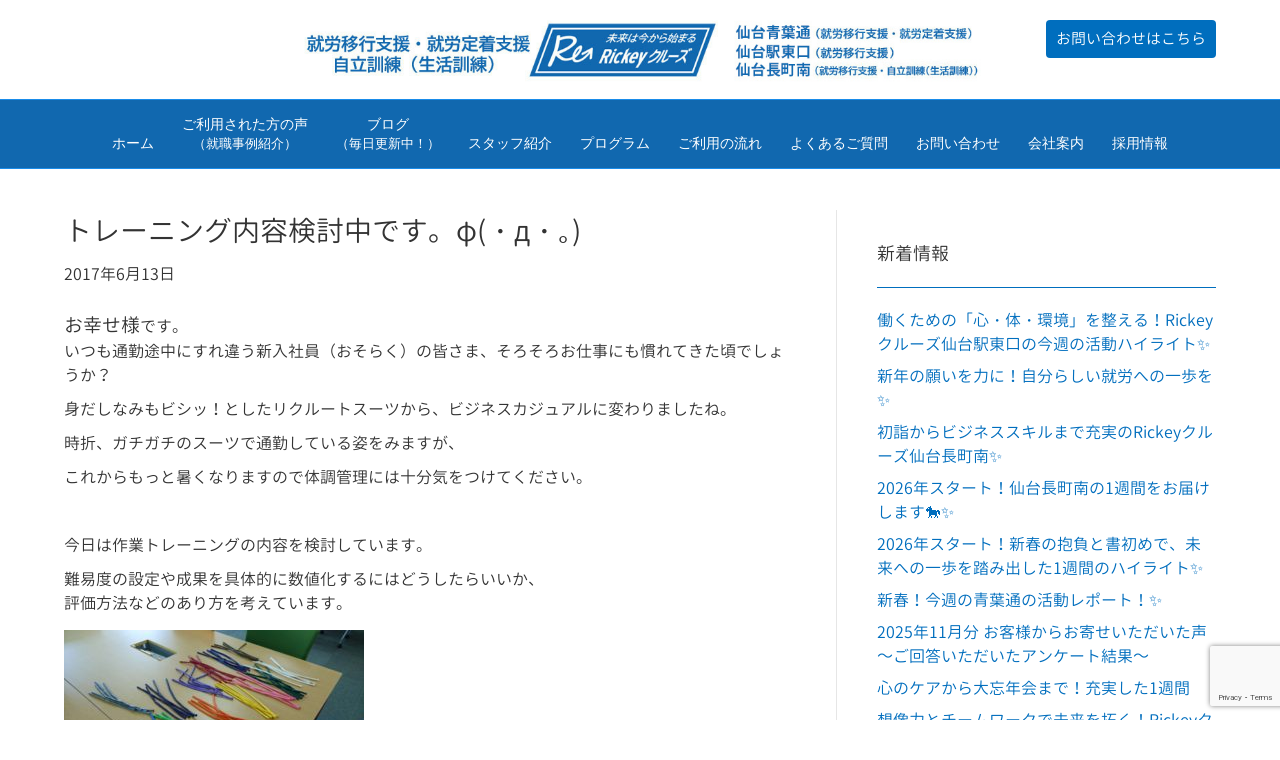

--- FILE ---
content_type: text/html; charset=UTF-8
request_url: https://rickey.co.jp/2017/06/13/%E3%83%88%E3%83%AC%E3%83%BC%E3%83%8B%E3%83%B3%E3%82%B0%E5%86%85%E5%AE%B9%E6%A4%9C%E8%A8%8E%E4%B8%AD%E3%81%A7%E3%81%99%E3%80%82%CF%86%E3%83%BB%D0%B4%E3%83%BB%EF%BD%A1/
body_size: 21079
content:
<!DOCTYPE html>
<html dir="ltr" lang="ja" prefix="og: https://ogp.me/ns#">
<head>
<meta charset="UTF-8" />
<meta name='viewport' content='width=device-width, initial-scale=1.0' />
<meta http-equiv='X-UA-Compatible' content='IE=edge' />
<link rel="profile" href="https://gmpg.org/xfn/11" />
<title>トレーニング内容検討中です。φ(・д・｡) | 仙台市の就労移行支援｜Rickeyクルーズ (リッキークルーズ)｜青葉区｜太白区｜仙台青葉通｜長町南</title>

		<!-- All in One SEO Pro 4.9.3 - aioseo.com -->
	<meta name="description" content="お幸せ様です。 いつも通勤途中にすれ違う新入社員（おそらく）の皆さま、そろそろお仕事にも慣れてきた頃でしょうか" />
	<meta name="robots" content="max-snippet:-1, max-image-preview:large, max-video-preview:-1" />
	<meta name="author" content="staff"/>
	<link rel="canonical" href="https://rickey.co.jp/2017/06/13/%e3%83%88%e3%83%ac%e3%83%bc%e3%83%8b%e3%83%b3%e3%82%b0%e5%86%85%e5%ae%b9%e6%a4%9c%e8%a8%8e%e4%b8%ad%e3%81%a7%e3%81%99%e3%80%82%cf%86%e3%83%bb%d0%b4%e3%83%bb%ef%bd%a1/" />
	<meta name="generator" content="All in One SEO Pro (AIOSEO) 4.9.3" />
		<meta property="og:locale" content="ja_JP" />
		<meta property="og:site_name" content="仙台市の就労移行支援｜Rickeyクルーズ (リッキークルーズ)｜青葉区｜太白区｜仙台青葉通｜長町南 |" />
		<meta property="og:type" content="article" />
		<meta property="og:title" content="トレーニング内容検討中です。φ(・д・｡) | 仙台市の就労移行支援｜Rickeyクルーズ (リッキークルーズ)｜青葉区｜太白区｜仙台青葉通｜長町南" />
		<meta property="og:description" content="お幸せ様です。 いつも通勤途中にすれ違う新入社員（おそらく）の皆さま、そろそろお仕事にも慣れてきた頃でしょうか" />
		<meta property="og:url" content="https://rickey.co.jp/2017/06/13/%e3%83%88%e3%83%ac%e3%83%bc%e3%83%8b%e3%83%b3%e3%82%b0%e5%86%85%e5%ae%b9%e6%a4%9c%e8%a8%8e%e4%b8%ad%e3%81%a7%e3%81%99%e3%80%82%cf%86%e3%83%bb%d0%b4%e3%83%bb%ef%bd%a1/" />
		<meta property="article:tag" content="rickeyクルーズ仙台青葉通のブログ" />
		<meta property="article:tag" content="トレーニング" />
		<meta property="article:tag" content="内容" />
		<meta property="article:tag" content="検討" />
		<meta property="article:published_time" content="2017-06-13T06:24:38+00:00" />
		<meta property="article:modified_time" content="2022-04-15T00:58:46+00:00" />
		<meta name="twitter:card" content="summary_large_image" />
		<meta name="twitter:site" content="@mitsui_co_jp" />
		<meta name="twitter:title" content="トレーニング内容検討中です。φ(・д・｡) | 仙台市の就労移行支援｜Rickeyクルーズ (リッキークルーズ)｜青葉区｜太白区｜仙台青葉通｜長町南" />
		<meta name="twitter:description" content="お幸せ様です。 いつも通勤途中にすれ違う新入社員（おそらく）の皆さま、そろそろお仕事にも慣れてきた頃でしょうか" />
		<meta name="twitter:creator" content="@mitsui_co_jp" />
		<meta name="twitter:image" content="https://rickey.co.jp/wp/wp-content/uploads/2017/03/a11b4bb3ba448d1fa402ac3dc62cc91f-1.jpg" />
		<script type="application/ld+json" class="aioseo-schema">
			{"@context":"https:\/\/schema.org","@graph":[{"@type":"Article","@id":"https:\/\/rickey.co.jp\/2017\/06\/13\/%e3%83%88%e3%83%ac%e3%83%bc%e3%83%8b%e3%83%b3%e3%82%b0%e5%86%85%e5%ae%b9%e6%a4%9c%e8%a8%8e%e4%b8%ad%e3%81%a7%e3%81%99%e3%80%82%cf%86%e3%83%bb%d0%b4%e3%83%bb%ef%bd%a1\/#article","name":"\u30c8\u30ec\u30fc\u30cb\u30f3\u30b0\u5185\u5bb9\u691c\u8a0e\u4e2d\u3067\u3059\u3002\u03c6(\u30fb\u0434\u30fb\uff61) | \u4ed9\u53f0\u5e02\u306e\u5c31\u52b4\u79fb\u884c\u652f\u63f4\uff5cRickey\u30af\u30eb\u30fc\u30ba (\u30ea\u30c3\u30ad\u30fc\u30af\u30eb\u30fc\u30ba)\uff5c\u9752\u8449\u533a\uff5c\u592a\u767d\u533a\uff5c\u4ed9\u53f0\u9752\u8449\u901a\uff5c\u9577\u753a\u5357","headline":"\u30c8\u30ec\u30fc\u30cb\u30f3\u30b0\u5185\u5bb9\u691c\u8a0e\u4e2d\u3067\u3059\u3002\u03c6(\u30fb\u0434\u30fb\uff61)","author":{"@id":"https:\/\/rickey.co.jp\/author\/staff\/#author"},"publisher":{"@id":"https:\/\/rickey.co.jp\/#organization"},"image":{"@type":"ImageObject","url":"https:\/\/rickey.co.jp\/wp\/wp-content\/uploads\/2017\/03\/a11b4bb3ba448d1fa402ac3dc62cc91f-1.jpg","width":1900,"height":430},"datePublished":"2017-06-13T15:24:38+09:00","dateModified":"2022-04-15T09:58:46+09:00","inLanguage":"ja","mainEntityOfPage":{"@id":"https:\/\/rickey.co.jp\/2017\/06\/13\/%e3%83%88%e3%83%ac%e3%83%bc%e3%83%8b%e3%83%b3%e3%82%b0%e5%86%85%e5%ae%b9%e6%a4%9c%e8%a8%8e%e4%b8%ad%e3%81%a7%e3%81%99%e3%80%82%cf%86%e3%83%bb%d0%b4%e3%83%bb%ef%bd%a1\/#webpage"},"isPartOf":{"@id":"https:\/\/rickey.co.jp\/2017\/06\/13\/%e3%83%88%e3%83%ac%e3%83%bc%e3%83%8b%e3%83%b3%e3%82%b0%e5%86%85%e5%ae%b9%e6%a4%9c%e8%a8%8e%e4%b8%ad%e3%81%a7%e3%81%99%e3%80%82%cf%86%e3%83%bb%d0%b4%e3%83%bb%ef%bd%a1\/#webpage"},"articleSection":"Rickey\u30af\u30eb\u30fc\u30ba\u4ed9\u53f0\u9752\u8449\u901a\u306e\u30d6\u30ed\u30b0, \u30c8\u30ec\u30fc\u30cb\u30f3\u30b0, \u5185\u5bb9, \u691c\u8a0e"},{"@type":"BreadcrumbList","@id":"https:\/\/rickey.co.jp\/2017\/06\/13\/%e3%83%88%e3%83%ac%e3%83%bc%e3%83%8b%e3%83%b3%e3%82%b0%e5%86%85%e5%ae%b9%e6%a4%9c%e8%a8%8e%e4%b8%ad%e3%81%a7%e3%81%99%e3%80%82%cf%86%e3%83%bb%d0%b4%e3%83%bb%ef%bd%a1\/#breadcrumblist","itemListElement":[{"@type":"ListItem","@id":"https:\/\/rickey.co.jp#listItem","position":1,"name":"\u30db\u30fc\u30e0","item":"https:\/\/rickey.co.jp","nextItem":{"@type":"ListItem","@id":"https:\/\/rickey.co.jp\/category\/aobadori_blog\/#listItem","name":"Rickey\u30af\u30eb\u30fc\u30ba\u4ed9\u53f0\u9752\u8449\u901a\u306e\u30d6\u30ed\u30b0"}},{"@type":"ListItem","@id":"https:\/\/rickey.co.jp\/category\/aobadori_blog\/#listItem","position":2,"name":"Rickey\u30af\u30eb\u30fc\u30ba\u4ed9\u53f0\u9752\u8449\u901a\u306e\u30d6\u30ed\u30b0","item":"https:\/\/rickey.co.jp\/category\/aobadori_blog\/","nextItem":{"@type":"ListItem","@id":"https:\/\/rickey.co.jp\/2017\/06\/13\/%e3%83%88%e3%83%ac%e3%83%bc%e3%83%8b%e3%83%b3%e3%82%b0%e5%86%85%e5%ae%b9%e6%a4%9c%e8%a8%8e%e4%b8%ad%e3%81%a7%e3%81%99%e3%80%82%cf%86%e3%83%bb%d0%b4%e3%83%bb%ef%bd%a1\/#listItem","name":"\u30c8\u30ec\u30fc\u30cb\u30f3\u30b0\u5185\u5bb9\u691c\u8a0e\u4e2d\u3067\u3059\u3002\u03c6(\u30fb\u0434\u30fb\uff61)"},"previousItem":{"@type":"ListItem","@id":"https:\/\/rickey.co.jp#listItem","name":"\u30db\u30fc\u30e0"}},{"@type":"ListItem","@id":"https:\/\/rickey.co.jp\/2017\/06\/13\/%e3%83%88%e3%83%ac%e3%83%bc%e3%83%8b%e3%83%b3%e3%82%b0%e5%86%85%e5%ae%b9%e6%a4%9c%e8%a8%8e%e4%b8%ad%e3%81%a7%e3%81%99%e3%80%82%cf%86%e3%83%bb%d0%b4%e3%83%bb%ef%bd%a1\/#listItem","position":3,"name":"\u30c8\u30ec\u30fc\u30cb\u30f3\u30b0\u5185\u5bb9\u691c\u8a0e\u4e2d\u3067\u3059\u3002\u03c6(\u30fb\u0434\u30fb\uff61)","previousItem":{"@type":"ListItem","@id":"https:\/\/rickey.co.jp\/category\/aobadori_blog\/#listItem","name":"Rickey\u30af\u30eb\u30fc\u30ba\u4ed9\u53f0\u9752\u8449\u901a\u306e\u30d6\u30ed\u30b0"}}]},{"@type":"Organization","@id":"https:\/\/rickey.co.jp\/#organization","name":"\u4ed9\u53f0\u5e02\u306e\u5c31\u52b4\u79fb\u884c\u652f\u63f4\uff5cRickey\u30af\u30eb\u30fc\u30ba (\u30ea\u30c3\u30ad\u30fc\u30af\u30eb\u30fc\u30ba)\uff5c\u9752\u8449\u533a\uff5c\u592a\u767d\u533a\uff5c\u3042\u3059\u3068\u9577\u753a\uff5c\u4ed9\u53f0\u9752\u8449\u901a\uff5c\u9577\u753a\u5357","url":"https:\/\/rickey.co.jp\/","sameAs":["https:\/\/twitter.com\/mitsui_co_jp"]},{"@type":"Person","@id":"https:\/\/rickey.co.jp\/author\/staff\/#author","url":"https:\/\/rickey.co.jp\/author\/staff\/","name":"staff"},{"@type":"WebPage","@id":"https:\/\/rickey.co.jp\/2017\/06\/13\/%e3%83%88%e3%83%ac%e3%83%bc%e3%83%8b%e3%83%b3%e3%82%b0%e5%86%85%e5%ae%b9%e6%a4%9c%e8%a8%8e%e4%b8%ad%e3%81%a7%e3%81%99%e3%80%82%cf%86%e3%83%bb%d0%b4%e3%83%bb%ef%bd%a1\/#webpage","url":"https:\/\/rickey.co.jp\/2017\/06\/13\/%e3%83%88%e3%83%ac%e3%83%bc%e3%83%8b%e3%83%b3%e3%82%b0%e5%86%85%e5%ae%b9%e6%a4%9c%e8%a8%8e%e4%b8%ad%e3%81%a7%e3%81%99%e3%80%82%cf%86%e3%83%bb%d0%b4%e3%83%bb%ef%bd%a1\/","name":"\u30c8\u30ec\u30fc\u30cb\u30f3\u30b0\u5185\u5bb9\u691c\u8a0e\u4e2d\u3067\u3059\u3002\u03c6(\u30fb\u0434\u30fb\uff61) | \u4ed9\u53f0\u5e02\u306e\u5c31\u52b4\u79fb\u884c\u652f\u63f4\uff5cRickey\u30af\u30eb\u30fc\u30ba (\u30ea\u30c3\u30ad\u30fc\u30af\u30eb\u30fc\u30ba)\uff5c\u9752\u8449\u533a\uff5c\u592a\u767d\u533a\uff5c\u4ed9\u53f0\u9752\u8449\u901a\uff5c\u9577\u753a\u5357","description":"\u304a\u5e78\u305b\u69d8\u3067\u3059\u3002 \u3044\u3064\u3082\u901a\u52e4\u9014\u4e2d\u306b\u3059\u308c\u9055\u3046\u65b0\u5165\u793e\u54e1\uff08\u304a\u305d\u3089\u304f\uff09\u306e\u7686\u3055\u307e\u3001\u305d\u308d\u305d\u308d\u304a\u4ed5\u4e8b\u306b\u3082\u6163\u308c\u3066\u304d\u305f\u9803\u3067\u3057\u3087\u3046\u304b","inLanguage":"ja","isPartOf":{"@id":"https:\/\/rickey.co.jp\/#website"},"breadcrumb":{"@id":"https:\/\/rickey.co.jp\/2017\/06\/13\/%e3%83%88%e3%83%ac%e3%83%bc%e3%83%8b%e3%83%b3%e3%82%b0%e5%86%85%e5%ae%b9%e6%a4%9c%e8%a8%8e%e4%b8%ad%e3%81%a7%e3%81%99%e3%80%82%cf%86%e3%83%bb%d0%b4%e3%83%bb%ef%bd%a1\/#breadcrumblist"},"author":{"@id":"https:\/\/rickey.co.jp\/author\/staff\/#author"},"creator":{"@id":"https:\/\/rickey.co.jp\/author\/staff\/#author"},"image":{"@type":"ImageObject","url":"https:\/\/rickey.co.jp\/wp\/wp-content\/uploads\/2017\/03\/a11b4bb3ba448d1fa402ac3dc62cc91f-1.jpg","@id":"https:\/\/rickey.co.jp\/2017\/06\/13\/%e3%83%88%e3%83%ac%e3%83%bc%e3%83%8b%e3%83%b3%e3%82%b0%e5%86%85%e5%ae%b9%e6%a4%9c%e8%a8%8e%e4%b8%ad%e3%81%a7%e3%81%99%e3%80%82%cf%86%e3%83%bb%d0%b4%e3%83%bb%ef%bd%a1\/#mainImage","width":1900,"height":430},"primaryImageOfPage":{"@id":"https:\/\/rickey.co.jp\/2017\/06\/13\/%e3%83%88%e3%83%ac%e3%83%bc%e3%83%8b%e3%83%b3%e3%82%b0%e5%86%85%e5%ae%b9%e6%a4%9c%e8%a8%8e%e4%b8%ad%e3%81%a7%e3%81%99%e3%80%82%cf%86%e3%83%bb%d0%b4%e3%83%bb%ef%bd%a1\/#mainImage"},"datePublished":"2017-06-13T15:24:38+09:00","dateModified":"2022-04-15T09:58:46+09:00"},{"@type":"WebSite","@id":"https:\/\/rickey.co.jp\/#website","url":"https:\/\/rickey.co.jp\/","name":"\u4ed9\u53f0\u5e02\u306e\u5c31\u52b4\u79fb\u884c\u652f\u63f4\uff5cRickey\u30af\u30eb\u30fc\u30ba (\u30ea\u30c3\u30ad\u30fc\u30af\u30eb\u30fc\u30ba)\uff5c\u9752\u8449\u533a\uff5c\u592a\u767d\u533a\uff5c\u3042\u3059\u3068\u9577\u753a\uff5c\u4ed9\u53f0\u9752\u8449\u901a\uff5c\u9577\u753a\u5357","inLanguage":"ja","publisher":{"@id":"https:\/\/rickey.co.jp\/#organization"}}]}
		</script>
		<!-- All in One SEO Pro -->

<link rel="alternate" type="application/rss+xml" title="仙台市の就労移行支援｜Rickeyクルーズ (リッキークルーズ)｜青葉区｜太白区｜仙台青葉通｜長町南 &raquo; フィード" href="https://rickey.co.jp/feed/" />
<link rel="alternate" type="application/rss+xml" title="仙台市の就労移行支援｜Rickeyクルーズ (リッキークルーズ)｜青葉区｜太白区｜仙台青葉通｜長町南 &raquo; コメントフィード" href="https://rickey.co.jp/comments/feed/" />
<script>
window._wpemojiSettings = {"baseUrl":"https:\/\/s.w.org\/images\/core\/emoji\/15.0.3\/72x72\/","ext":".png","svgUrl":"https:\/\/s.w.org\/images\/core\/emoji\/15.0.3\/svg\/","svgExt":".svg","source":{"concatemoji":"https:\/\/rickey.co.jp\/wp\/wp-includes\/js\/wp-emoji-release.min.js?ver=6.6.4"}};
/*! This file is auto-generated */
!function(i,n){var o,s,e;function c(e){try{var t={supportTests:e,timestamp:(new Date).valueOf()};sessionStorage.setItem(o,JSON.stringify(t))}catch(e){}}function p(e,t,n){e.clearRect(0,0,e.canvas.width,e.canvas.height),e.fillText(t,0,0);var t=new Uint32Array(e.getImageData(0,0,e.canvas.width,e.canvas.height).data),r=(e.clearRect(0,0,e.canvas.width,e.canvas.height),e.fillText(n,0,0),new Uint32Array(e.getImageData(0,0,e.canvas.width,e.canvas.height).data));return t.every(function(e,t){return e===r[t]})}function u(e,t,n){switch(t){case"flag":return n(e,"\ud83c\udff3\ufe0f\u200d\u26a7\ufe0f","\ud83c\udff3\ufe0f\u200b\u26a7\ufe0f")?!1:!n(e,"\ud83c\uddfa\ud83c\uddf3","\ud83c\uddfa\u200b\ud83c\uddf3")&&!n(e,"\ud83c\udff4\udb40\udc67\udb40\udc62\udb40\udc65\udb40\udc6e\udb40\udc67\udb40\udc7f","\ud83c\udff4\u200b\udb40\udc67\u200b\udb40\udc62\u200b\udb40\udc65\u200b\udb40\udc6e\u200b\udb40\udc67\u200b\udb40\udc7f");case"emoji":return!n(e,"\ud83d\udc26\u200d\u2b1b","\ud83d\udc26\u200b\u2b1b")}return!1}function f(e,t,n){var r="undefined"!=typeof WorkerGlobalScope&&self instanceof WorkerGlobalScope?new OffscreenCanvas(300,150):i.createElement("canvas"),a=r.getContext("2d",{willReadFrequently:!0}),o=(a.textBaseline="top",a.font="600 32px Arial",{});return e.forEach(function(e){o[e]=t(a,e,n)}),o}function t(e){var t=i.createElement("script");t.src=e,t.defer=!0,i.head.appendChild(t)}"undefined"!=typeof Promise&&(o="wpEmojiSettingsSupports",s=["flag","emoji"],n.supports={everything:!0,everythingExceptFlag:!0},e=new Promise(function(e){i.addEventListener("DOMContentLoaded",e,{once:!0})}),new Promise(function(t){var n=function(){try{var e=JSON.parse(sessionStorage.getItem(o));if("object"==typeof e&&"number"==typeof e.timestamp&&(new Date).valueOf()<e.timestamp+604800&&"object"==typeof e.supportTests)return e.supportTests}catch(e){}return null}();if(!n){if("undefined"!=typeof Worker&&"undefined"!=typeof OffscreenCanvas&&"undefined"!=typeof URL&&URL.createObjectURL&&"undefined"!=typeof Blob)try{var e="postMessage("+f.toString()+"("+[JSON.stringify(s),u.toString(),p.toString()].join(",")+"));",r=new Blob([e],{type:"text/javascript"}),a=new Worker(URL.createObjectURL(r),{name:"wpTestEmojiSupports"});return void(a.onmessage=function(e){c(n=e.data),a.terminate(),t(n)})}catch(e){}c(n=f(s,u,p))}t(n)}).then(function(e){for(var t in e)n.supports[t]=e[t],n.supports.everything=n.supports.everything&&n.supports[t],"flag"!==t&&(n.supports.everythingExceptFlag=n.supports.everythingExceptFlag&&n.supports[t]);n.supports.everythingExceptFlag=n.supports.everythingExceptFlag&&!n.supports.flag,n.DOMReady=!1,n.readyCallback=function(){n.DOMReady=!0}}).then(function(){return e}).then(function(){var e;n.supports.everything||(n.readyCallback(),(e=n.source||{}).concatemoji?t(e.concatemoji):e.wpemoji&&e.twemoji&&(t(e.twemoji),t(e.wpemoji)))}))}((window,document),window._wpemojiSettings);
</script>
<style id='wp-emoji-styles-inline-css'>

	img.wp-smiley, img.emoji {
		display: inline !important;
		border: none !important;
		box-shadow: none !important;
		height: 1em !important;
		width: 1em !important;
		margin: 0 0.07em !important;
		vertical-align: -0.1em !important;
		background: none !important;
		padding: 0 !important;
	}
</style>
<link rel='stylesheet' id='aioseo/css/src/vue/standalone/blocks/table-of-contents/global.scss-css' href='https://rickey.co.jp/wp/wp-content/plugins/all-in-one-seo-pack-pro/dist/Pro/assets/css/table-of-contents/global.e90f6d47.css?ver=4.9.3' media='all' />
<link rel='stylesheet' id='aioseo/css/src/vue/standalone/blocks/pro/recipe/global.scss-css' href='https://rickey.co.jp/wp/wp-content/plugins/all-in-one-seo-pack-pro/dist/Pro/assets/css/recipe/global.67a3275f.css?ver=4.9.3' media='all' />
<link rel='stylesheet' id='aioseo/css/src/vue/standalone/blocks/pro/product/global.scss-css' href='https://rickey.co.jp/wp/wp-content/plugins/all-in-one-seo-pack-pro/dist/Pro/assets/css/product/global.61066cfb.css?ver=4.9.3' media='all' />
<link rel='stylesheet' id='contact-form-7-css' href='https://rickey.co.jp/wp/wp-content/plugins/contact-form-7/includes/css/styles.css?ver=5.9.8' media='all' />
<link rel='stylesheet' id='secure-copy-content-protection-public-css' href='https://rickey.co.jp/wp/wp-content/plugins/secure-copy-content-protection/public/css/secure-copy-content-protection-public.css?ver=4.2.6' media='all' />
<link rel='stylesheet' id='uaf_client_css-css' href='https://rickey.co.jp/wp/wp-content/uploads/useanyfont/uaf.css?ver=1736406000' media='all' />
<link rel='stylesheet' id='whats-new-style-css' href='https://rickey.co.jp/wp/wp-content/plugins/whats-new-genarator/whats-new.css?ver=2.0.2' media='all' />
<link rel='stylesheet' id='bootstrap-css' href='https://rickey.co.jp/wp/wp-content/themes/bb-theme/css/bootstrap.min.css?ver=1.7.16' media='all' />
<link rel='stylesheet' id='fl-automator-skin-css' href='https://rickey.co.jp/wp/wp-content/uploads/bb-theme/skin-6889ddd478b69.css?ver=1.7.16' media='all' />
<link rel='stylesheet' id='pp-animate-css' href='https://rickey.co.jp/wp/wp-content/plugins/bbpowerpack/assets/css/animate.min.css?ver=3.5.1' media='all' />
<script src="https://rickey.co.jp/wp/wp-includes/js/jquery/jquery.min.js?ver=3.7.1" id="jquery-core-js"></script>
<script src="https://rickey.co.jp/wp/wp-includes/js/jquery/jquery-migrate.min.js?ver=3.4.1" id="jquery-migrate-js"></script>
<link rel="https://api.w.org/" href="https://rickey.co.jp/wp-json/" /><link rel="alternate" title="JSON" type="application/json" href="https://rickey.co.jp/wp-json/wp/v2/posts/678" /><link rel="EditURI" type="application/rsd+xml" title="RSD" href="https://rickey.co.jp/wp/xmlrpc.php?rsd" />
<meta name="generator" content="WordPress 6.6.4" />
<link rel='shortlink' href='https://rickey.co.jp/?p=678' />
<link rel="alternate" title="oEmbed (JSON)" type="application/json+oembed" href="https://rickey.co.jp/wp-json/oembed/1.0/embed?url=https%3A%2F%2Frickey.co.jp%2F2017%2F06%2F13%2F%25e3%2583%2588%25e3%2583%25ac%25e3%2583%25bc%25e3%2583%258b%25e3%2583%25b3%25e3%2582%25b0%25e5%2586%2585%25e5%25ae%25b9%25e6%25a4%259c%25e8%25a8%258e%25e4%25b8%25ad%25e3%2581%25a7%25e3%2581%2599%25e3%2580%2582%25cf%2586%25e3%2583%25bb%25d0%25b4%25e3%2583%25bb%25ef%25bd%25a1%2F" />
<link rel="alternate" title="oEmbed (XML)" type="text/xml+oembed" href="https://rickey.co.jp/wp-json/oembed/1.0/embed?url=https%3A%2F%2Frickey.co.jp%2F2017%2F06%2F13%2F%25e3%2583%2588%25e3%2583%25ac%25e3%2583%25bc%25e3%2583%258b%25e3%2583%25b3%25e3%2582%25b0%25e5%2586%2585%25e5%25ae%25b9%25e6%25a4%259c%25e8%25a8%258e%25e4%25b8%25ad%25e3%2581%25a7%25e3%2581%2599%25e3%2580%2582%25cf%2586%25e3%2583%25bb%25d0%25b4%25e3%2583%25bb%25ef%25bd%25a1%2F&#038;format=xml" />
		<script>
			var bb_powerpack = {
				search_term: '',
				version: '2.38.0',
				getAjaxUrl: function() { return atob( 'aHR0cHM6Ly9yaWNrZXkuY28uanAvd3Avd3AtYWRtaW4vYWRtaW4tYWpheC5waHA=' ); },
				callback: function() {}
			};
		</script>
		<!-- Head & Footer Code: Site-wide HEAD section start (post) -->
 <!-- Place your kit's code here -->
    <script src="https://kit.fontawesome.com/af2f0d5052.js" crossorigin="anonymous"></script>
<!-- Head & Footer Code: Site-wide HEAD section end (post) -->
<link rel="icon" href="https://rickey.co.jp/wp/wp-content/uploads/2017/03/cropped-favicon-100x100.png" sizes="32x32" />
<link rel="icon" href="https://rickey.co.jp/wp/wp-content/uploads/2017/03/cropped-favicon-520x520.png" sizes="192x192" />
<link rel="apple-touch-icon" href="https://rickey.co.jp/wp/wp-content/uploads/2017/03/cropped-favicon-520x520.png" />
<meta name="msapplication-TileImage" content="https://rickey.co.jp/wp/wp-content/uploads/2017/03/cropped-favicon-520x520.png" />
		<style id="wp-custom-css">
			/* フォント調整　*/
.tx_90{
	font-size:90%!important;
}
.tx_red{
 color:#cc0000!important;
}
.mt30{
	margin-top:30px!important;
}
.mt50{
	margin-top:50px!important;
}
/* ボタン調整　*/
.pointer_none .fl-button-wrap{	pointer-events: none;
}
/* ヘッダー調整　*/
.fl-page-nav ul.sub-menu {
    background-color: #006ebe;
    border-top: 3px solid #006ebe;
}
.navbar-toggler {
	background-color:#006ebe!important;
}
.fl-page-nav .navbar-toggle:focus {
	outline:none;
}
.navbar-toggler span {
	color: #ffffff!important;
    }
.ua-icon-instagram{
	font-size:130%;
}
/* ヘッダーお問い合わせボタン　*/
.fl-shrink-header-enabled .fl-page-header {
        z-index: 10;
    }
.contact_btn {
	z-index: 100;
    padding-top: 0px!important;
    position: fixed;
    right: 5%;
    top: 20px;
}
.fl-page-header-row .col-md-12{padding-right: 250px;
    padding-left: 250px;
}

/* ブログ一覧タイトル調整　*/
.fl-archive .fl-archive-title {
    font-size: 20px;
}

/* トップページスライダー調整　*/
.fl-module img {
    width: 100vw;
}

/* トップへボタン調整　*/
#fl-to-top {
    bottom: 80px;
}
/* 左ナビ調整　*/
.post-date{
	display:none;
}
.fl-widget .fl-widget-title {
    padding: 20px 0;
    border-bottom: 1px solid #006ebe;
}
/* フッターメニュー調整　*/
#menu-footer li{
    display: inline;
}
/* フッターブログ調整　*/
.fl-post-feed-post.fl-post-feed-image-beside{
	max-width: none;
}
.fl-post-feed-image-beside .fl-post-feed-image {
    max-width: 32%;
    float: left;
    margin-right: 20px;
}
h4.fl-post-feed-title {
	margin-top:0px;
}
/* 職業事例枠　*/
.partner_company_waku .fl-module-content{
	min-height: 310px!important;
}
/* お問い合わせ　*/
.wpcf7-form label {
	display: block;
}
.wpcf7-submit {
    display: block;
    width: 100%;
}
.wpcf7-list-item {
    display: block;
}

/* テーブル調整　*/
.table_a{
	width:100%;
}
.table_a td,
.table_a th {
	padding:10px;
	border: 1px solid #333333 !important;
}
.table_b{
	width:100%;
}
.table_b td,
.table_b th {
	padding:20px;
	border: 1px solid #ffffff !important;
}
.table_b .midashi{
	background: #9bd12f; 
	color:#ffffff;
	font-weight:bold;
	width: 50%;
	text-align: center;
}
.table_b .back_a{
	background: #ffffe0; 
}
.table_b .back_b{
	background: #e9f6cb; 
}
/* リスト調整　*/
.li_01{
	padding-left:20px;
	margin-left:-20px;
}
.li_01 li{
	list-style:none;
	margin-left: 1em;
	text-indent: -1em;
}

/* 改行調整　*/
.br-sp { display:none; }
.br-pc { display:block; }


@media screen and (max-width: 1100px) {
	.contact_btn {
		display:none;
	}
.fl-page-header-row .col-md-12{padding-right: 25px;
    padding-left: 25px;
}
}
@media screen and (max-width: 767px) {
/* 改行調整　*/
.br-pc { display:none; }
.br-sp { display:block; }
}

		</style>
		</head>
<body data-rsssl=1 class="post-template-default single single-post postid-678 single-format-standard fl-builder-2-8-3-7 fl-theme-1-7-16 fl-framework-bootstrap fl-preset-default fl-full-width fl-has-sidebar fl-shrink fl-scroll-to-top" itemscope="itemscope" itemtype="https://schema.org/WebPage">
<!-- Head & Footer Code: Site-wide BODY section start (post) -->
 <!-- Ready to use Font Awesome. Activate interlock. Dynotherms - connected. Infracells - up. Icons are go! -->
<!-- Head & Footer Code: Site-wide BODY section end (post) -->
<a aria-label="Skip to content" class="fl-screen-reader-text" href="#fl-main-content">Skip to content</a><div class="fl-page">
	<header class="fl-page-header fl-page-header-primary fl-page-nav-centered fl-page-nav-toggle-button fl-page-nav-toggle-visible-mobile" itemscope="itemscope" itemtype="https://schema.org/WPHeader"  role="banner">
	<div class="fl-page-header-wrap">
		<div class="fl-page-header-container container">
			<div class="fl-page-header-row row">
				<div class="col-md-12 fl-page-header-logo-col">
					<div class="fl-page-header-logo" itemscope="itemscope" itemtype="https://schema.org/Organization">
						<a href="https://rickey.co.jp/" itemprop="url"><img class="fl-logo-img" loading="false" data-no-lazy="1"   itemscope itemtype="https://schema.org/ImageObject" src="https://rickey.co.jp/wp/wp-content/uploads/2025/07/logo_header_3.jpg" data-retina="https://rickey.co.jp/wp/wp-content/uploads/2025/07/logo_header_3.jpg" data-mobile="https://rickey.co.jp/wp/wp-content/uploads/2025/07/logo_header_3.jpg" data-mobile-width="990" data-mobile-height="100" title="" width="990" data-width="990" height="100" data-height="100" alt="仙台市の就労移行支援｜Rickeyクルーズ (リッキークルーズ)｜青葉区｜太白区｜仙台青葉通｜長町南" /><meta itemprop="name" content="仙台市の就労移行支援｜Rickeyクルーズ (リッキークルーズ)｜青葉区｜太白区｜仙台青葉通｜長町南" /></a>
											</div>
				</div>
			</div>
		</div>
	</div>
	<div class="fl-page-nav-wrap">
		<div class="fl-page-nav-container container">
			<nav class="fl-page-nav fl-nav navbar navbar-default navbar-expand-md" aria-label="ヘッダーメニュー" itemscope="itemscope" itemtype="https://schema.org/SiteNavigationElement" role="navigation">
				<button type="button" class="navbar-toggle navbar-toggler" data-toggle="collapse" data-target=".fl-page-nav-collapse">
					<span>メニュー</span>
				</button>
				<div class="fl-page-nav-collapse collapse navbar-collapse">
					<ul id="menu-header" class="nav navbar-nav menu fl-theme-menu"><li id="menu-item-130" class="menu-item menu-item-type-custom menu-item-object-custom menu-item-home menu-item-has-children menu-item-130 nav-item"><a href="https://rickey.co.jp/" class="nav-link">ホーム</a><div class="fl-submenu-icon-wrap"><span class="fl-submenu-toggle-icon"></span></div>
<ul class="sub-menu">
	<li id="menu-item-111027" class="menu-item menu-item-type-custom menu-item-object-custom menu-item-home menu-item-111027 nav-item"><a href="https://rickey.co.jp/#philosophy" class="nav-link">Rickeyクルーズの理念</a></li>
	<li id="menu-item-111028" class="menu-item menu-item-type-custom menu-item-object-custom menu-item-home menu-item-111028 nav-item"><a href="https://rickey.co.jp/#service" class="nav-link">Rickeyクルーズの特徴</a></li>
</ul>
</li>
<li id="menu-item-111022" class="menu-item menu-item-type-post_type menu-item-object-page menu-item-has-children menu-item-111022 nav-item"><a href="https://rickey.co.jp/case/" class="nav-link">ご利用された方の声<br class="br-pc"><span class="tx_90">（就職事例紹介）</span></a><div class="fl-submenu-icon-wrap"><span class="fl-submenu-toggle-icon"></span></div>
<ul class="sub-menu">
	<li id="menu-item-122940" class="menu-item menu-item-type-custom menu-item-object-custom menu-item-has-children menu-item-122940 nav-item"><a class="nav-link">実際にご利用された方の声<br class="br-pc"><span class="tx_90">（就職事例紹介）</span></a><div class="fl-submenu-icon-wrap"><span class="fl-submenu-toggle-icon"></span></div>
	<ul class="sub-menu">
		<li id="menu-item-124198" class="menu-item menu-item-type-post_type menu-item-object-page menu-item-124198 nav-item"><a href="https://rickey.co.jp/case_mazda/" class="nav-link">株式会社東北マツダ</a></li>
		<li id="menu-item-120012" class="menu-item menu-item-type-post_type menu-item-object-page menu-item-120012 nav-item"><a href="https://rickey.co.jp/case_autobacs/" class="nav-link">株式会社アイエーオートバックス</a></li>
		<li id="menu-item-119774" class="menu-item menu-item-type-post_type menu-item-object-page menu-item-119774 nav-item"><a href="https://rickey.co.jp/case_daishinto/" class="nav-link">大新東株式会社</a></li>
		<li id="menu-item-109513" class="menu-item menu-item-type-post_type menu-item-object-page menu-item-109513 nav-item"><a href="https://rickey.co.jp/case_exeoeng/" class="nav-link">エクシオ・エンジニアリング東北株式会社</a></li>
		<li id="menu-item-109514" class="menu-item menu-item-type-post_type menu-item-object-page menu-item-109514 nav-item"><a href="https://rickey.co.jp/case_goen/" class="nav-link">株式会社ごえん</a></li>
		<li id="menu-item-109515" class="menu-item menu-item-type-post_type menu-item-object-page menu-item-109515 nav-item"><a href="https://rickey.co.jp/case_kohshin/" class="nav-link">弘進ゴム株式会社</a></li>
	</ul>
</li>
	<li id="menu-item-122939" class="menu-item menu-item-type-post_type menu-item-object-page menu-item-122939 nav-item"><a href="https://rickey.co.jp/partner_company/" class="nav-link">就職先・連携企業一覧</a></li>
</ul>
</li>
<li id="menu-item-31697" class="menu-item menu-item-type-custom menu-item-object-custom menu-item-has-children menu-item-31697 nav-item"><a class="nav-link">ブログ<br class="br-pc"><span class="tx_90">（毎日更新中！）</span></a><div class="fl-submenu-icon-wrap"><span class="fl-submenu-toggle-icon"></span></div>
<ul class="sub-menu">
	<li id="menu-item-5271" class="menu-item menu-item-type-taxonomy menu-item-object-category current-post-ancestor current-menu-parent current-post-parent menu-item-5271 nav-item"><a href="https://rickey.co.jp/category/aobadori_blog/" class="nav-link">仙台青葉通</a></li>
	<li id="menu-item-120283" class="menu-item menu-item-type-taxonomy menu-item-object-category menu-item-120283 nav-item"><a href="https://rickey.co.jp/category/sendaieki_h_blog/" class="nav-link">仙台駅東口</a></li>
	<li id="menu-item-34518" class="menu-item menu-item-type-taxonomy menu-item-object-category menu-item-34518 nav-item"><a href="https://rickey.co.jp/category/nagamachiminami_blog/" class="nav-link">仙台長町南</a></li>
	<li id="menu-item-109901" class="menu-item menu-item-type-taxonomy menu-item-object-category menu-item-109901 nav-item"><a href="https://rickey.co.jp/category/information/" class="nav-link">お知らせ</a></li>
	<li id="menu-item-111142" class="menu-item menu-item-type-custom menu-item-object-custom menu-item-111142 nav-item"><a target="_blank" rel="noopener" href="https://www.instagram.com/rickey_cruise_sendai/" class="nav-link"><i class="ua-icon ua-icon-instagram" aria-hidden="true"></i> Instagram</a></li>
</ul>
</li>
<li id="menu-item-110461" class="menu-item menu-item-type-post_type menu-item-object-page menu-item-has-children menu-item-110461 nav-item"><a href="https://rickey.co.jp/staff/" class="nav-link">スタッフ紹介</a><div class="fl-submenu-icon-wrap"><span class="fl-submenu-toggle-icon"></span></div>
<ul class="sub-menu">
	<li id="menu-item-31858" class="menu-item menu-item-type-custom menu-item-object-custom menu-item-31858 nav-item"><a href="https://rickey.co.jp/staff/#staff_aobadori" class="nav-link">仙台青葉通</a></li>
	<li id="menu-item-121699" class="menu-item menu-item-type-custom menu-item-object-custom menu-item-121699 nav-item"><a href="https://rickey.co.jp/staff/#staff_sendaieki_h" class="nav-link">仙台駅東口</a></li>
	<li id="menu-item-109761" class="menu-item menu-item-type-custom menu-item-object-custom menu-item-109761 nav-item"><a href="https://rickey.co.jp/staff/#staff_nagamachiminami" class="nav-link">仙台長町南</a></li>
</ul>
</li>
<li id="menu-item-97802" class="menu-item menu-item-type-custom menu-item-object-custom menu-item-has-children menu-item-97802 nav-item"><a class="nav-link">プログラム</a><div class="fl-submenu-icon-wrap"><span class="fl-submenu-toggle-icon"></span></div>
<ul class="sub-menu">
	<li id="menu-item-110459" class="menu-item menu-item-type-post_type menu-item-object-page menu-item-110459 nav-item"><a href="https://rickey.co.jp/program/" class="nav-link">プログラム例</a></li>
	<li id="menu-item-97801" class="menu-item menu-item-type-custom menu-item-object-custom menu-item-has-children menu-item-97801 nav-item"><a class="nav-link">今月分のプログラム</a><div class="fl-submenu-icon-wrap"><span class="fl-submenu-toggle-icon"></span></div>
	<ul class="sub-menu">
		<li id="menu-item-97808" class="menu-item menu-item-type-custom menu-item-object-custom menu-item-97808 nav-item"><a target="_blank" rel="noopener" href="https://rickey.co.jp/wp/wp-content/uploads/2025/12/cruise_aobadori_202601.png" class="nav-link">仙台青葉通（2026年1月）</a></li>
		<li id="menu-item-120452" class="menu-item menu-item-type-custom menu-item-object-custom menu-item-120452 nav-item"><a target="_blank" rel="noopener" href="https://rickey.co.jp/wp/wp-content/uploads/2025/12/cruise_sendaieki_h_202601.png" class="nav-link">仙台駅東口（2026年1月）</a></li>
		<li id="menu-item-97810" class="menu-item menu-item-type-custom menu-item-object-custom menu-item-97810 nav-item"><a target="_blank" rel="noopener" href="https://rickey.co.jp/wp/wp-content/uploads/2025/12/cruise_nagamachiminami_s_202601.png" class="nav-link">仙台長町南 就労移行支援（2026年1月）</a></li>
		<li id="menu-item-97811" class="menu-item menu-item-type-custom menu-item-object-custom menu-item-97811 nav-item"><a target="_blank" rel="noopener" href="https://rickey.co.jp/wp/wp-content/uploads/2025/12/cruise_nagamachiminami_j_202601.png" class="nav-link">仙台長町南 自立訓練（2026年1月）</a></li>
	</ul>
</li>
	<li id="menu-item-97807" class="menu-item menu-item-type-custom menu-item-object-custom menu-item-has-children menu-item-97807 nav-item"><a class="nav-link">翌月分のプログラム</a><div class="fl-submenu-icon-wrap"><span class="fl-submenu-toggle-icon"></span></div>
	<ul class="sub-menu">
		<li id="menu-item-97803" class="menu-item menu-item-type-custom menu-item-object-custom menu-item-97803 nav-item"><a target="_blank" rel="noopener" href="https://rickey.co.jp/wp/wp-content/uploads/2026/01/cruise_aobadori_202602.png" class="nav-link">仙台青葉通（2025年2月）</a></li>
		<li id="menu-item-121734" class="menu-item menu-item-type-custom menu-item-object-custom menu-item-121734 nav-item"><a target="_blank" rel="noopener" href="https://rickey.co.jp/wp/wp-content/uploads/2026/01/cruise_sendaieki_h_202602.png" class="nav-link">仙台駅東口（2025年2月）</a></li>
		<li id="menu-item-97805" class="menu-item menu-item-type-custom menu-item-object-custom menu-item-97805 nav-item"><a target="_blank" rel="noopener" href="https://rickey.co.jp/wp/wp-content/uploads/2026/01/cruise_nagamachiminami_s_202602_r.png" class="nav-link">仙台長町南 就労移行支援（2025年2月）</a></li>
		<li id="menu-item-97806" class="menu-item menu-item-type-custom menu-item-object-custom menu-item-97806 nav-item"><a target="_blank" rel="noopener" href="https://rickey.co.jp/wp/wp-content/uploads/2026/01/cruise_nagamachiminami_j_202602.png" class="nav-link">仙台長町南 自立訓練（2025年2月）</a></li>
	</ul>
</li>
</ul>
</li>
<li id="menu-item-111001" class="menu-item menu-item-type-post_type menu-item-object-page menu-item-has-children menu-item-111001 nav-item"><a href="https://rickey.co.jp/flow/" class="nav-link">ご利用の流れ</a><div class="fl-submenu-icon-wrap"><span class="fl-submenu-toggle-icon"></span></div>
<ul class="sub-menu">
	<li id="menu-item-111004" class="menu-item menu-item-type-custom menu-item-object-custom menu-item-111004 nav-item"><a href="https://rickey.co.jp/flow/#flow_01" class="nav-link">就労移行支援・自立訓練</a></li>
	<li id="menu-item-111006" class="menu-item menu-item-type-custom menu-item-object-custom menu-item-111006 nav-item"><a href="https://rickey.co.jp/flow/#flow_02" class="nav-link">就労定着支援</a></li>
</ul>
</li>
<li id="menu-item-80" class="menu-item menu-item-type-post_type menu-item-object-page menu-item-80 nav-item"><a href="https://rickey.co.jp/qa/" class="nav-link">よくあるご質問</a></li>
<li id="menu-item-111011" class="menu-item menu-item-type-post_type menu-item-object-page menu-item-has-children menu-item-111011 nav-item"><a href="https://rickey.co.jp/contact/" class="nav-link">お問い合わせ</a><div class="fl-submenu-icon-wrap"><span class="fl-submenu-toggle-icon"></span></div>
<ul class="sub-menu">
	<li id="menu-item-109900" class="menu-item menu-item-type-post_type menu-item-object-page menu-item-109900 nav-item"><a href="https://rickey.co.jp/contact/" class="nav-link">お問い合わせ</a></li>
	<li id="menu-item-426" class="menu-item menu-item-type-post_type menu-item-object-page menu-item-426 nav-item"><a href="https://rickey.co.jp/access_aobadori/" class="nav-link">仙台青葉通（地上ルート）</a></li>
	<li id="menu-item-452" class="menu-item menu-item-type-post_type menu-item-object-page menu-item-452 nav-item"><a href="https://rickey.co.jp/access_aobadori_underpass/" class="nav-link">仙台青葉通（地下道ルート）</a></li>
	<li id="menu-item-121695" class="menu-item menu-item-type-post_type menu-item-object-page menu-item-121695 nav-item"><a href="https://rickey.co.jp/access_sendaieki_h/" class="nav-link">仙台駅東口（地上ルート）</a></li>
	<li id="menu-item-121694" class="menu-item menu-item-type-post_type menu-item-object-page menu-item-121694 nav-item"><a href="https://rickey.co.jp/access_sendaieki_h_underpass/" class="nav-link">仙台駅東口（地下道ルート）</a></li>
	<li id="menu-item-34111" class="menu-item menu-item-type-post_type menu-item-object-page menu-item-34111 nav-item"><a href="https://rickey.co.jp/access_nagamachiminami/" class="nav-link">仙台長町南ルート</a></li>
</ul>
</li>
<li id="menu-item-110819" class="menu-item menu-item-type-post_type menu-item-object-page menu-item-has-children menu-item-110819 nav-item"><a href="https://rickey.co.jp/company/" class="nav-link">会社案内</a><div class="fl-submenu-icon-wrap"><span class="fl-submenu-toggle-icon"></span></div>
<ul class="sub-menu">
	<li id="menu-item-110817" class="menu-item menu-item-type-custom menu-item-object-custom menu-item-110817 nav-item"><a href="https://rickey.co.jp/company/#greeting" class="nav-link">代表あいさつ</a></li>
	<li id="menu-item-110820" class="menu-item menu-item-type-custom menu-item-object-custom menu-item-110820 nav-item"><a href="https://rickey.co.jp/company/#overview" class="nav-link">会社概要</a></li>
</ul>
</li>
<li id="menu-item-97546" class="menu-item menu-item-type-custom menu-item-object-custom menu-item-97546 nav-item"><a target="_blank" rel="noopener" href="https://mitsui-co.jp/recruit/rickeycruise_recruit" class="nav-link">採用情報</a></li>
</ul>				</div>
			</nav>
		</div>
	</div>
</header><!-- .fl-page-header -->
	<div id="fl-main-content" class="fl-page-content" itemprop="mainContentOfPage" role="main">

		<link rel='stylesheet' id='fl-builder-layout-109522-css' href='https://rickey.co.jp/wp/wp-content/uploads/bb-plugin/cache/109522-layout.css?ver=147099a6ee28353c2201ef1560787e50' media='all' />
<div class="fl-builder-content fl-builder-content-109522 fl-builder-template fl-builder-row-template fl-builder-global-templates-locked" data-post-id="109522"><div class="fl-row fl-row-fixed-width fl-row-bg-none fl-node-66f303b49e89c fl-row-default-height fl-row-align-center" data-node="66f303b49e89c">
	<div class="fl-row-content-wrap">
						<div class="fl-row-content fl-row-fixed-width fl-node-content">
		
<div class="fl-col-group fl-node-66f303b49eaf4" data-node="66f303b49eaf4">
			<div class="fl-col fl-node-66f303b49eb6a" data-node="66f303b49eb6a">
	<div class="fl-col-content fl-node-content"><div class="fl-module fl-module-button fl-node-egdc5mw0roaf contact_btn" data-node="egdc5mw0roaf">
	<div class="fl-module-content fl-node-content">
		<div class="fl-button-wrap fl-button-width-auto fl-button-right">
			<a href="https://rickey.co.jp/contact/" target="_self" class="fl-button">
							<span class="fl-button-text">お問い合わせはこちら</span>
					</a>
</div>
	</div>
</div>
</div>
</div>
	</div>
		</div>
	</div>
</div>
</div>
<div class="container">
	<div class="row">

		
		<div class="fl-content fl-content-left col-md-8">
			<article class="fl-post post-678 post type-post status-publish format-standard has-post-thumbnail hentry category-aobadori_blog tag-44 tag-67 tag-68" id="fl-post-678" itemscope itemtype="https://schema.org/BlogPosting">

	
	<header class="fl-post-header">
		<h1 class="fl-post-title" itemprop="headline">
			トレーニング内容検討中です。φ(・д・｡)					</h1>
		<div class="fl-post-meta fl-post-meta-top"><span class="fl-post-date">2017年6月13日</span></div><meta itemscope itemprop="mainEntityOfPage" itemtype="https://schema.org/WebPage" itemid="https://rickey.co.jp/2017/06/13/%e3%83%88%e3%83%ac%e3%83%bc%e3%83%8b%e3%83%b3%e3%82%b0%e5%86%85%e5%ae%b9%e6%a4%9c%e8%a8%8e%e4%b8%ad%e3%81%a7%e3%81%99%e3%80%82%cf%86%e3%83%bb%d0%b4%e3%83%bb%ef%bd%a1/" content="トレーニング内容検討中です。φ(・д・｡)" /><meta itemprop="datePublished" content="2017-06-13" /><meta itemprop="dateModified" content="2022-04-15" /><div itemprop="publisher" itemscope itemtype="https://schema.org/Organization"><meta itemprop="name" content="仙台市の就労移行支援｜Rickeyクルーズ (リッキークルーズ)｜青葉区｜太白区｜仙台青葉通｜長町南"><div itemprop="logo" itemscope itemtype="https://schema.org/ImageObject"><meta itemprop="url" content="https://rickey.co.jp/wp/wp-content/uploads/2025/07/logo_header_3.jpg"></div></div><div itemscope itemprop="author" itemtype="https://schema.org/Person"><meta itemprop="url" content="https://rickey.co.jp/author/staff/" /><meta itemprop="name" content="staff" /></div><div itemscope itemprop="image" itemtype="https://schema.org/ImageObject"><meta itemprop="url" content="https://rickey.co.jp/wp/wp-content/uploads/2017/03/a11b4bb3ba448d1fa402ac3dc62cc91f-1.jpg" /><meta itemprop="width" content="1900" /><meta itemprop="height" content="430" /></div><div itemprop="interactionStatistic" itemscope itemtype="https://schema.org/InteractionCounter"><meta itemprop="interactionType" content="https://schema.org/CommentAction" /><meta itemprop="userInteractionCount" content="0" /></div>	</header><!-- .fl-post-header -->

	
	
	<div class="fl-post-content clearfix" itemprop="text">
		<p><span style="font-size: 14pt;">お幸せ様</span>です。<br />
いつも通勤途中にすれ違う新入社員（おそらく）の皆さま、そろそろお仕事にも慣れてきた頃でしょうか？</p>
<p>身だしなみもビシッ！としたリクルートスーツから、ビジネスカジュアルに変わりましたね。</p>
<p>時折、ガチガチのスーツで通勤している姿をみますが、</p>
<p>これからもっと暑くなりますので体調管理には十分気をつけてください。</p>
<p>&nbsp;</p>
<p>今日は作業トレーニングの内容を検討しています。</p>
<p>難易度の設定や成果を具体的に数値化するにはどうしたらいいか、<br />
評価方法などのあり方を考えています。</p>
<p><img fetchpriority="high" decoding="async" class="alignnone size-medium wp-image-676" src="https://rickey.co.jp/wp/wp-content/uploads/2017/03/DSC_0008-300x169.jpg" alt="" width="300" height="169" srcset="https://rickey.co.jp/wp/wp-content/uploads/2017/03/DSC_0008-300x169.jpg 300w, https://rickey.co.jp/wp/wp-content/uploads/2017/03/DSC_0008-768x432.jpg 768w, https://rickey.co.jp/wp/wp-content/uploads/2017/03/DSC_0008.jpg 1900w" sizes="(max-width: 300px) 100vw, 300px" /></p>
<p>なんとなく体で覚えていることを<br />
相手に伝えることって難しいですね。</p>
<p>言葉で伝える場合の適切なキーワード選択や、<br />
モデリングの方法など、考えていくとキリがないです。</p>
<p><img decoding="async" class="alignnone size-medium wp-image-677" src="https://rickey.co.jp/wp/wp-content/uploads/2017/03/DSC_0011-300x169.jpg" alt="" width="300" height="169" srcset="https://rickey.co.jp/wp/wp-content/uploads/2017/03/DSC_0011-300x169.jpg 300w, https://rickey.co.jp/wp/wp-content/uploads/2017/03/DSC_0011-768x432.jpg 768w, https://rickey.co.jp/wp/wp-content/uploads/2017/03/DSC_0011.jpg 1900w" sizes="(max-width: 300px) 100vw, 300px" /></p>
<p>文責：<br />
就労移行支援事業所<br />
Rickeyクルーズ仙台青葉通</p>
<p>畠山</p>
<p><span style="font-size: 8pt; color: #ffffff;">仙台　仙台市　宮城　宮城県　障害　障害者　障がい　障がい者　精神　発達　アスペルガー　自閉　自閉症　身体　知的　視覚　聴覚　難病　就労　就労移行支援　福祉　サービス　うつ　統合失調症　広汎性　不安　支援　就職　定着　サポート　働く　障害福祉　運動　プログラミング　プログラマー　ひきこもり　生活困窮　手帳　　　</span></p>
	</div><!-- .fl-post-content -->

	
		<div class="fl-post-nav clearfix"><span class="fl-post-nav-prev"><a href="https://rickey.co.jp/2017/06/12/%e7%81%bd%e5%ae%b3%e5%af%be%e7%ad%96%e3%81%af%e3%83%90%e3%83%83%e3%83%81%e3%83%aa%e3%81%a7%e3%81%99%e2%98%86/" rel="prev">&larr; 災害対策はバッチリです☆</a></span><span class="fl-post-nav-next"><a href="https://rickey.co.jp/2017/06/14/%e2%99%aa%e3%82%ab%e3%83%a9%e3%82%aa%e3%82%b1%e2%99%aa/" rel="next">♪カラオケ♪ &rarr;</a></span></div>	
</article>


<!-- .fl-post -->
		</div>

		<div class="fl-sidebar  fl-sidebar-right fl-sidebar-display-desktop col-md-4" itemscope="itemscope" itemtype="https://schema.org/WPSideBar">
		
		<aside id="recent-posts-2" class="fl-widget widget_recent_entries">
		<h4 class="fl-widget-title">新着情報</h4>
		<ul>
											<li>
					<a href="https://rickey.co.jp/2026/01/17/%e5%83%8d%e3%81%8f%e3%81%9f%e3%82%81%e3%81%ae%e3%80%8c%e5%bf%83%e3%83%bb%e4%bd%93%e3%83%bb%e7%92%b0%e5%a2%83%e3%80%8d%e3%82%92%e6%95%b4%e3%81%88%e3%82%8b%ef%bc%81rickey%e3%82%af%e3%83%ab%e3%83%bc/">働くための「心・体・環境」を整える！Rickeyクルーズ仙台駅東口の今週の活動ハイライト&#x2728;</a>
											<span class="post-date">2026年1月17日</span>
									</li>
											<li>
					<a href="https://rickey.co.jp/2026/01/17/%e6%96%b0%e5%b9%b4%e3%81%ae%e9%a1%98%e3%81%84%e3%82%92%e5%8a%9b%e3%81%ab%ef%bc%81%e8%87%aa%e5%88%86%e3%82%89%e3%81%97%e3%81%84%e5%b0%b1%e5%8a%b4%e3%81%b8%e3%81%ae%e4%b8%80%e6%ad%a9%e3%82%92%e2%9c%a8/">新年の願いを力に！自分らしい就労への一歩を&#x2728;</a>
											<span class="post-date">2026年1月17日</span>
									</li>
											<li>
					<a href="https://rickey.co.jp/2026/01/17/%e5%88%9d%e8%a9%a3%e3%81%8b%e3%82%89%e3%83%93%e3%82%b8%e3%83%8d%e3%82%b9%e3%82%b9%e3%82%ad%e3%83%ab%e3%81%be%e3%81%a7%e5%85%85%e5%ae%9f%e3%81%aerickey%e3%82%af%e3%83%ab%e3%83%bc%e3%82%ba%e4%bb%99/">初詣からビジネススキルまで充実のRickeyクルーズ仙台長町南&#x2728;</a>
											<span class="post-date">2026年1月17日</span>
									</li>
											<li>
					<a href="https://rickey.co.jp/2026/01/10/2026%e5%b9%b4%e3%82%b9%e3%82%bf%e3%83%bc%e3%83%88%ef%bc%81%e4%bb%99%e5%8f%b0%e9%95%b7%e7%94%ba%e5%8d%97%e3%81%ae1%e9%80%b1%e9%96%93%e3%82%92%e3%81%8a%e5%b1%8a%e3%81%91%e3%81%97%e3%81%be%e3%81%99/">2026年スタート！仙台長町南の1週間をお届けします&#x1f40e;&#x2728;</a>
											<span class="post-date">2026年1月10日</span>
									</li>
											<li>
					<a href="https://rickey.co.jp/2026/01/10/2026%e5%b9%b4%e3%82%b9%e3%82%bf%e3%83%bc%e3%83%88%ef%bc%81%e6%96%b0%e6%98%a5%e3%81%ae%e6%8a%b1%e8%b2%a0%e3%81%a8%e6%9b%b8%e5%88%9d%e3%82%81%e3%81%a7%e3%80%81%e6%9c%aa%e6%9d%a5%e3%81%b8%e3%81%ae/">2026年スタート！新春の抱負と書初めで、未来への一歩を踏み出した1週間のハイライト&#x2728;</a>
											<span class="post-date">2026年1月10日</span>
									</li>
											<li>
					<a href="https://rickey.co.jp/2026/01/10/%e6%96%b0%e6%98%a5%ef%bc%81%e4%bb%8a%e9%80%b1%e3%81%ae%e9%9d%92%e8%91%89%e9%80%9a%e3%81%ae%e6%b4%bb%e5%8b%95%e3%83%ac%e3%83%9d%e3%83%bc%e3%83%88%ef%bc%81%e2%9c%a8/">新春！今週の青葉通の活動レポート！&#x2728;</a>
											<span class="post-date">2026年1月10日</span>
									</li>
											<li>
					<a href="https://rickey.co.jp/2026/01/05/2025%e5%b9%b411%e6%9c%88%e5%88%86-%e3%81%8a%e5%ae%a2%e6%a7%98%e3%81%8b%e3%82%89%e3%81%8a%e5%af%84%e3%81%9b%e3%81%84%e3%81%9f%e3%81%a0%e3%81%84%e3%81%9f%e5%a3%b0%ef%bd%9e%e3%81%94%e5%9b%9e%e7%ad%94/">2025年11月分 お客様からお寄せいただいた声～ご回答いただいたアンケート結果～</a>
											<span class="post-date">2026年1月5日</span>
									</li>
											<li>
					<a href="https://rickey.co.jp/2025/12/27/%e5%bf%83%e3%81%ae%e3%82%b1%e3%82%a2%e3%81%8b%e3%82%89%e5%a4%a7%e5%bf%98%e5%b9%b4%e4%bc%9a%e3%81%be%e3%81%a7%ef%bc%81%e5%85%85%e5%ae%9f%e3%81%97%e3%81%9f1%e9%80%b1%e9%96%93/">心のケアから大忘年会まで！充実した1週間</a>
											<span class="post-date">2025年12月27日</span>
									</li>
											<li>
					<a href="https://rickey.co.jp/2025/12/27/%e6%83%b3%e5%83%8f%e5%8a%9b%e3%81%a8%e3%83%81%e3%83%bc%e3%83%a0%e3%83%af%e3%83%bc%e3%82%af%e3%81%a7%e6%9c%aa%e6%9d%a5%e3%82%92%e6%8b%93%e3%81%8f%ef%bc%81rickey%e3%82%af%e3%83%ab%e3%83%bc%e3%82%ba/">想像力とチームワークで未来を拓く！Rickeyクルーズ仙台駅東口の活動ハイライト&#x2728;</a>
											<span class="post-date">2025年12月27日</span>
									</li>
											<li>
					<a href="https://rickey.co.jp/2025/12/27/%e5%bf%83%e3%81%ae%e6%95%b4%e3%81%88%e3%81%8b%e3%82%89%e5%a4%a7%e6%8e%83%e9%99%a4%e3%81%be%e3%81%a7%ef%bc%81rickey%e3%82%af%e3%83%ab%e3%83%bc%e3%82%ba%e4%bb%99%e5%8f%b0%e9%95%b7%e7%94%ba%e5%8d%97/">心の整えから大掃除まで！Rickeyクルーズ仙台長町南の年末レポート&#x2728;</a>
											<span class="post-date">2025年12月27日</span>
									</li>
					</ul>

		</aside><aside id="categories-3" class="fl-widget widget_categories"><h4 class="fl-widget-title">カテゴリー</h4>
			<ul>
					<li class="cat-item cat-item-5"><a href="https://rickey.co.jp/category/information/">Rickeyクルーズからのお知らせ</a> (285)
</li>
	<li class="cat-item cat-item-1"><a href="https://rickey.co.jp/category/aobadori_blog/">Rickeyクルーズ仙台青葉通のブログ</a> (2,550)
</li>
	<li class="cat-item cat-item-1422"><a href="https://rickey.co.jp/category/sendaieki_h_blog/">Rickeyクルーズ仙台駅東口のブログ</a> (49)
</li>
	<li class="cat-item cat-item-1421"><a href="https://rickey.co.jp/category/nagamachiminami_blog/">Rickeyクルーズ仙台長町南のブログ</a> (1,417)
</li>
	<li class="cat-item cat-item-542"><a href="https://rickey.co.jp/category/asutonagamachi_blog/">Rickeyクルーズ仙台あすと長町のブログ</a> (1,684)
</li>
	<li class="cat-item cat-item-994"><a href="https://rickey.co.jp/category/media/">メディア掲載情報</a> (27)
</li>
			</ul>

			</aside><aside id="calendar-2" class="fl-widget widget_calendar"><div id="calendar_wrap" class="calendar_wrap"><table id="wp-calendar" class="wp-calendar-table">
	<caption>2017年6月</caption>
	<thead>
	<tr>
		<th scope="col" title="月曜日">月</th>
		<th scope="col" title="火曜日">火</th>
		<th scope="col" title="水曜日">水</th>
		<th scope="col" title="木曜日">木</th>
		<th scope="col" title="金曜日">金</th>
		<th scope="col" title="土曜日">土</th>
		<th scope="col" title="日曜日">日</th>
	</tr>
	</thead>
	<tbody>
	<tr>
		<td colspan="3" class="pad">&nbsp;</td><td><a href="https://rickey.co.jp/2017/06/01/" aria-label="2017年6月1日 に投稿を公開">1</a></td><td><a href="https://rickey.co.jp/2017/06/02/" aria-label="2017年6月2日 に投稿を公開">2</a></td><td>3</td><td>4</td>
	</tr>
	<tr>
		<td><a href="https://rickey.co.jp/2017/06/05/" aria-label="2017年6月5日 に投稿を公開">5</a></td><td><a href="https://rickey.co.jp/2017/06/06/" aria-label="2017年6月6日 に投稿を公開">6</a></td><td><a href="https://rickey.co.jp/2017/06/07/" aria-label="2017年6月7日 に投稿を公開">7</a></td><td><a href="https://rickey.co.jp/2017/06/08/" aria-label="2017年6月8日 に投稿を公開">8</a></td><td><a href="https://rickey.co.jp/2017/06/09/" aria-label="2017年6月9日 に投稿を公開">9</a></td><td>10</td><td>11</td>
	</tr>
	<tr>
		<td><a href="https://rickey.co.jp/2017/06/12/" aria-label="2017年6月12日 に投稿を公開">12</a></td><td><a href="https://rickey.co.jp/2017/06/13/" aria-label="2017年6月13日 に投稿を公開">13</a></td><td><a href="https://rickey.co.jp/2017/06/14/" aria-label="2017年6月14日 に投稿を公開">14</a></td><td><a href="https://rickey.co.jp/2017/06/15/" aria-label="2017年6月15日 に投稿を公開">15</a></td><td><a href="https://rickey.co.jp/2017/06/16/" aria-label="2017年6月16日 に投稿を公開">16</a></td><td>17</td><td>18</td>
	</tr>
	<tr>
		<td><a href="https://rickey.co.jp/2017/06/19/" aria-label="2017年6月19日 に投稿を公開">19</a></td><td><a href="https://rickey.co.jp/2017/06/20/" aria-label="2017年6月20日 に投稿を公開">20</a></td><td><a href="https://rickey.co.jp/2017/06/21/" aria-label="2017年6月21日 に投稿を公開">21</a></td><td><a href="https://rickey.co.jp/2017/06/22/" aria-label="2017年6月22日 に投稿を公開">22</a></td><td><a href="https://rickey.co.jp/2017/06/23/" aria-label="2017年6月23日 に投稿を公開">23</a></td><td>24</td><td>25</td>
	</tr>
	<tr>
		<td><a href="https://rickey.co.jp/2017/06/26/" aria-label="2017年6月26日 に投稿を公開">26</a></td><td><a href="https://rickey.co.jp/2017/06/27/" aria-label="2017年6月27日 に投稿を公開">27</a></td><td><a href="https://rickey.co.jp/2017/06/28/" aria-label="2017年6月28日 に投稿を公開">28</a></td><td><a href="https://rickey.co.jp/2017/06/29/" aria-label="2017年6月29日 に投稿を公開">29</a></td><td><a href="https://rickey.co.jp/2017/06/30/" aria-label="2017年6月30日 に投稿を公開">30</a></td>
		<td class="pad" colspan="2">&nbsp;</td>
	</tr>
	</tbody>
	</table><nav aria-label="前と次の月" class="wp-calendar-nav">
		<span class="wp-calendar-nav-prev"><a href="https://rickey.co.jp/2017/05/">&laquo; 5月</a></span>
		<span class="pad">&nbsp;</span>
		<span class="wp-calendar-nav-next"><a href="https://rickey.co.jp/2017/07/">7月 &raquo;</a></span>
	</nav></div></aside><aside id="archives-2" class="fl-widget widget_archive"><h4 class="fl-widget-title">過去の投稿</h4>		<label class="screen-reader-text" for="archives-dropdown-2">過去の投稿</label>
		<select id="archives-dropdown-2" name="archive-dropdown">
			
			<option value="">月を選択</option>
				<option value='https://rickey.co.jp/2026/01/'> 2026年1月 </option>
	<option value='https://rickey.co.jp/2025/12/'> 2025年12月 </option>
	<option value='https://rickey.co.jp/2025/11/'> 2025年11月 </option>
	<option value='https://rickey.co.jp/2025/10/'> 2025年10月 </option>
	<option value='https://rickey.co.jp/2025/09/'> 2025年9月 </option>
	<option value='https://rickey.co.jp/2025/08/'> 2025年8月 </option>
	<option value='https://rickey.co.jp/2025/07/'> 2025年7月 </option>
	<option value='https://rickey.co.jp/2025/06/'> 2025年6月 </option>
	<option value='https://rickey.co.jp/2025/05/'> 2025年5月 </option>
	<option value='https://rickey.co.jp/2025/04/'> 2025年4月 </option>
	<option value='https://rickey.co.jp/2025/03/'> 2025年3月 </option>
	<option value='https://rickey.co.jp/2025/02/'> 2025年2月 </option>
	<option value='https://rickey.co.jp/2025/01/'> 2025年1月 </option>
	<option value='https://rickey.co.jp/2024/12/'> 2024年12月 </option>
	<option value='https://rickey.co.jp/2024/11/'> 2024年11月 </option>
	<option value='https://rickey.co.jp/2024/10/'> 2024年10月 </option>
	<option value='https://rickey.co.jp/2024/09/'> 2024年9月 </option>
	<option value='https://rickey.co.jp/2024/08/'> 2024年8月 </option>
	<option value='https://rickey.co.jp/2024/07/'> 2024年7月 </option>
	<option value='https://rickey.co.jp/2024/06/'> 2024年6月 </option>
	<option value='https://rickey.co.jp/2024/05/'> 2024年5月 </option>
	<option value='https://rickey.co.jp/2024/04/'> 2024年4月 </option>
	<option value='https://rickey.co.jp/2024/03/'> 2024年3月 </option>
	<option value='https://rickey.co.jp/2024/02/'> 2024年2月 </option>
	<option value='https://rickey.co.jp/2024/01/'> 2024年1月 </option>
	<option value='https://rickey.co.jp/2023/12/'> 2023年12月 </option>
	<option value='https://rickey.co.jp/2023/11/'> 2023年11月 </option>
	<option value='https://rickey.co.jp/2023/10/'> 2023年10月 </option>
	<option value='https://rickey.co.jp/2023/09/'> 2023年9月 </option>
	<option value='https://rickey.co.jp/2023/08/'> 2023年8月 </option>
	<option value='https://rickey.co.jp/2023/07/'> 2023年7月 </option>
	<option value='https://rickey.co.jp/2023/06/'> 2023年6月 </option>
	<option value='https://rickey.co.jp/2023/05/'> 2023年5月 </option>
	<option value='https://rickey.co.jp/2023/04/'> 2023年4月 </option>
	<option value='https://rickey.co.jp/2023/03/'> 2023年3月 </option>
	<option value='https://rickey.co.jp/2023/02/'> 2023年2月 </option>
	<option value='https://rickey.co.jp/2023/01/'> 2023年1月 </option>
	<option value='https://rickey.co.jp/2022/12/'> 2022年12月 </option>
	<option value='https://rickey.co.jp/2022/11/'> 2022年11月 </option>
	<option value='https://rickey.co.jp/2022/10/'> 2022年10月 </option>
	<option value='https://rickey.co.jp/2022/09/'> 2022年9月 </option>
	<option value='https://rickey.co.jp/2022/08/'> 2022年8月 </option>
	<option value='https://rickey.co.jp/2022/07/'> 2022年7月 </option>
	<option value='https://rickey.co.jp/2022/06/'> 2022年6月 </option>
	<option value='https://rickey.co.jp/2022/05/'> 2022年5月 </option>
	<option value='https://rickey.co.jp/2022/04/'> 2022年4月 </option>
	<option value='https://rickey.co.jp/2022/03/'> 2022年3月 </option>
	<option value='https://rickey.co.jp/2022/02/'> 2022年2月 </option>
	<option value='https://rickey.co.jp/2022/01/'> 2022年1月 </option>
	<option value='https://rickey.co.jp/2021/12/'> 2021年12月 </option>
	<option value='https://rickey.co.jp/2021/11/'> 2021年11月 </option>
	<option value='https://rickey.co.jp/2021/10/'> 2021年10月 </option>
	<option value='https://rickey.co.jp/2021/09/'> 2021年9月 </option>
	<option value='https://rickey.co.jp/2021/08/'> 2021年8月 </option>
	<option value='https://rickey.co.jp/2021/07/'> 2021年7月 </option>
	<option value='https://rickey.co.jp/2021/06/'> 2021年6月 </option>
	<option value='https://rickey.co.jp/2021/05/'> 2021年5月 </option>
	<option value='https://rickey.co.jp/2021/04/'> 2021年4月 </option>
	<option value='https://rickey.co.jp/2021/03/'> 2021年3月 </option>
	<option value='https://rickey.co.jp/2021/02/'> 2021年2月 </option>
	<option value='https://rickey.co.jp/2021/01/'> 2021年1月 </option>
	<option value='https://rickey.co.jp/2020/12/'> 2020年12月 </option>
	<option value='https://rickey.co.jp/2020/11/'> 2020年11月 </option>
	<option value='https://rickey.co.jp/2020/10/'> 2020年10月 </option>
	<option value='https://rickey.co.jp/2020/09/'> 2020年9月 </option>
	<option value='https://rickey.co.jp/2020/08/'> 2020年8月 </option>
	<option value='https://rickey.co.jp/2020/07/'> 2020年7月 </option>
	<option value='https://rickey.co.jp/2020/06/'> 2020年6月 </option>
	<option value='https://rickey.co.jp/2020/05/'> 2020年5月 </option>
	<option value='https://rickey.co.jp/2020/04/'> 2020年4月 </option>
	<option value='https://rickey.co.jp/2020/03/'> 2020年3月 </option>
	<option value='https://rickey.co.jp/2020/02/'> 2020年2月 </option>
	<option value='https://rickey.co.jp/2020/01/'> 2020年1月 </option>
	<option value='https://rickey.co.jp/2019/12/'> 2019年12月 </option>
	<option value='https://rickey.co.jp/2019/11/'> 2019年11月 </option>
	<option value='https://rickey.co.jp/2019/10/'> 2019年10月 </option>
	<option value='https://rickey.co.jp/2019/09/'> 2019年9月 </option>
	<option value='https://rickey.co.jp/2019/08/'> 2019年8月 </option>
	<option value='https://rickey.co.jp/2019/07/'> 2019年7月 </option>
	<option value='https://rickey.co.jp/2019/06/'> 2019年6月 </option>
	<option value='https://rickey.co.jp/2019/05/'> 2019年5月 </option>
	<option value='https://rickey.co.jp/2019/04/'> 2019年4月 </option>
	<option value='https://rickey.co.jp/2019/03/'> 2019年3月 </option>
	<option value='https://rickey.co.jp/2019/02/'> 2019年2月 </option>
	<option value='https://rickey.co.jp/2019/01/'> 2019年1月 </option>
	<option value='https://rickey.co.jp/2018/12/'> 2018年12月 </option>
	<option value='https://rickey.co.jp/2018/11/'> 2018年11月 </option>
	<option value='https://rickey.co.jp/2018/10/'> 2018年10月 </option>
	<option value='https://rickey.co.jp/2018/09/'> 2018年9月 </option>
	<option value='https://rickey.co.jp/2018/08/'> 2018年8月 </option>
	<option value='https://rickey.co.jp/2018/07/'> 2018年7月 </option>
	<option value='https://rickey.co.jp/2018/06/'> 2018年6月 </option>
	<option value='https://rickey.co.jp/2018/05/'> 2018年5月 </option>
	<option value='https://rickey.co.jp/2018/04/'> 2018年4月 </option>
	<option value='https://rickey.co.jp/2018/03/'> 2018年3月 </option>
	<option value='https://rickey.co.jp/2018/02/'> 2018年2月 </option>
	<option value='https://rickey.co.jp/2018/01/'> 2018年1月 </option>
	<option value='https://rickey.co.jp/2017/12/'> 2017年12月 </option>
	<option value='https://rickey.co.jp/2017/11/'> 2017年11月 </option>
	<option value='https://rickey.co.jp/2017/10/'> 2017年10月 </option>
	<option value='https://rickey.co.jp/2017/09/'> 2017年9月 </option>
	<option value='https://rickey.co.jp/2017/08/'> 2017年8月 </option>
	<option value='https://rickey.co.jp/2017/07/'> 2017年7月 </option>
	<option value='https://rickey.co.jp/2017/06/'> 2017年6月 </option>
	<option value='https://rickey.co.jp/2017/05/'> 2017年5月 </option>
	<option value='https://rickey.co.jp/2017/04/'> 2017年4月 </option>
	<option value='https://rickey.co.jp/2017/03/'> 2017年3月 </option>
	<option value='https://rickey.co.jp/2017/01/'> 2017年1月 </option>
	<option value='https://rickey.co.jp/2016/11/'> 2016年11月 </option>
	<option value='https://rickey.co.jp/2016/06/'> 2016年6月 </option>
	<option value='https://rickey.co.jp/2016/05/'> 2016年5月 </option>

		</select>

			<script>
(function() {
	var dropdown = document.getElementById( "archives-dropdown-2" );
	function onSelectChange() {
		if ( dropdown.options[ dropdown.selectedIndex ].value !== '' ) {
			document.location.href = this.options[ this.selectedIndex ].value;
		}
	}
	dropdown.onchange = onSelectChange;
})();
</script>
</aside><aside id="search-2" class="fl-widget widget_search"><form aria-label="Search" method="get" role="search" action="https://rickey.co.jp/" title="キーワード ＋ Enter キーで検索">
	<input aria-label="Search" type="search" class="fl-search-input form-control" name="s" placeholder="検索"  value="" onfocus="if (this.value === '検索') { this.value = ''; }" onblur="if (this.value === '') this.value='検索';" />
</form>
</aside>	</div>

	</div>
</div>


	</div><!-- .fl-page-content -->
		<footer class="fl-page-footer-wrap" itemscope="itemscope" itemtype="https://schema.org/WPFooter"  role="contentinfo">
		<link rel='stylesheet' id='font-awesome-5-css' href='https://rickey.co.jp/wp/wp-content/plugins/bb-plugin/fonts/fontawesome/5.15.4/css/all.min.css?ver=2.8.3.7' media='all' />
<link rel='stylesheet' id='ultimate-icons-css' href='https://rickey.co.jp/wp/wp-content/uploads/bb-plugin/icons/ultimate-icons/style.css?ver=2.8.3.7' media='all' />
<link rel='stylesheet' id='foundation-icons-css' href='https://cdnjs.cloudflare.com/ajax/libs/foundicons/3.0.0/foundation-icons.css?ver=2.8.3.7' media='all' />
<link rel='stylesheet' id='fl-builder-layout-109634-css' href='https://rickey.co.jp/wp/wp-content/uploads/bb-plugin/cache/109634-layout-partial.css?ver=7d725a98d365320bb49e238310d9cb2a' media='all' />
<div class="fl-builder-content fl-builder-content-109634 fl-builder-template fl-builder-row-template fl-builder-global-templates-locked" data-post-id="109634"><div class="fl-row fl-row-full-width fl-row-bg-color fl-node-3e6tplq0m41d fl-row-default-height fl-row-align-center" data-node="3e6tplq0m41d">
	<div class="fl-row-content-wrap">
						<div class="fl-row-content fl-row-fixed-width fl-node-content">
		
<div class="fl-col-group fl-node-73lmpy2uacvn" data-node="73lmpy2uacvn">
			<div class="fl-col fl-node-j1e06sfxz2py fl-col-small" data-node="j1e06sfxz2py">
	<div class="fl-col-content fl-node-content"><div class="fl-module fl-module-photo fl-node-6np7bjai5z9r" data-node="6np7bjai5z9r">
	<div class="fl-module-content fl-node-content">
		<div class="fl-photo fl-photo-align-left" itemscope itemtype="https://schema.org/ImageObject">
	<div class="fl-photo-content fl-photo-img-png">
				<img loading="lazy" decoding="async" class="fl-photo-img wp-image-109748 size-full" src="https://rickey.co.jp/wp/wp-content/uploads/2024/09/logo_footer.png" alt="" itemprop="image" height="170" width="500"  />
					</div>
	</div>
	</div>
</div>
<div class="fl-module fl-module-rich-text fl-node-8qlvcx29jpg7" data-node="8qlvcx29jpg7">
	<div class="fl-module-content fl-node-content">
		<div class="fl-rich-text">
	<p>Rickeyクルーズ仙台青葉通<br />
<span class="tx_90">（就労移行支援／就労定着支援）</span></p>
</div>
	</div>
</div>
<div class="fl-module fl-module-pp-infolist fl-node-xnfv09z2jq7d" data-node="xnfv09z2jq7d">
	<div class="fl-module-content fl-node-content">
		<div class="pp-infolist-wrap">
	<div class="pp-infolist layout-1">
		<ul class="pp-list-items">
					<li class="pp-list-item pp-list-item-0">
					<div class="pp-list-item-content">
<div class="pp-icon-wrapper animated none">
	<div class="pp-infolist-icon">
		<div class="pp-infolist-icon-inner">
							<span class="pp-icon ua-icon ua-icon-Pinalt" role="presentation"></span>
					</div>
	</div>
</div>
<div class="pp-heading-wrapper">
	<div class="pp-infolist-title">
				<h3 class="pp-infolist-title-text">〒980-0021<br>仙台市青葉区中央2-2-10 仙都会舘ビル7階</h3>
			</div>
	<div class="pp-infolist-description">
					</div>
</div>
</div>
<div class="pp-list-connector"></div>			</li>
					<li class="pp-list-item pp-list-item-1">
					<div class="pp-list-item-content">
<div class="pp-icon-wrapper animated none">
	<div class="pp-infolist-icon">
		<div class="pp-infolist-icon-inner">
							<span class="pp-icon fi-telephone" role="presentation"></span>
					</div>
	</div>
</div>
<div class="pp-heading-wrapper">
	<div class="pp-infolist-title">
				<h3 class="pp-infolist-title-text"><a href="tel:022-738-8434">022-738-8434</a></h3>
			</div>
	<div class="pp-infolist-description">
					</div>
</div>
</div>
<div class="pp-list-connector"></div>			</li>
					<li class="pp-list-item pp-list-item-2">
					<div class="pp-list-item-content">
<div class="pp-icon-wrapper animated none">
	<div class="pp-infolist-icon">
		<div class="pp-infolist-icon-inner">
							<span class="pp-icon ua-icon ua-icon-icon-3-mail-envelope-closed2" role="presentation"></span>
					</div>
	</div>
</div>
<div class="pp-heading-wrapper">
	<div class="pp-infolist-title">
				<h3 class="pp-infolist-title-text">rickey.c.sendaiaoba@mitsui-co.jp</h3>
			</div>
	<div class="pp-infolist-description">
					</div>
</div>
</div>
<div class="pp-list-connector"></div>			</li>
				</ul>
	</div>
</div>
	</div>
</div>
<div class="fl-module fl-module-separator fl-node-ptrhdb4aq3ys" data-node="ptrhdb4aq3ys">
	<div class="fl-module-content fl-node-content">
		<div class="fl-separator"></div>
	</div>
</div>
<div class="fl-module fl-module-rich-text fl-node-acretsogmw93" data-node="acretsogmw93">
	<div class="fl-module-content fl-node-content">
		<div class="fl-rich-text">
	<p>Rickeyクルーズ仙台駅東口<br />
<span class="tx_90">（就労移行支援）</span></p>
</div>
	</div>
</div>
<div class="fl-module fl-module-pp-infolist fl-node-fdw0tpj2crqa" data-node="fdw0tpj2crqa">
	<div class="fl-module-content fl-node-content">
		<div class="pp-infolist-wrap">
	<div class="pp-infolist layout-1">
		<ul class="pp-list-items">
					<li class="pp-list-item pp-list-item-0">
					<div class="pp-list-item-content">
<div class="pp-icon-wrapper animated none">
	<div class="pp-infolist-icon">
		<div class="pp-infolist-icon-inner">
							<span class="pp-icon ua-icon ua-icon-Pinalt" role="presentation"></span>
					</div>
	</div>
</div>
<div class="pp-heading-wrapper">
	<div class="pp-infolist-title">
				<h3 class="pp-infolist-title-text">〒983-0852<br>仙台市宮城野区榴岡4丁目1-8 パルシティ仙台3階</h3>
			</div>
	<div class="pp-infolist-description">
					</div>
</div>
</div>
<div class="pp-list-connector"></div>			</li>
					<li class="pp-list-item pp-list-item-1">
					<div class="pp-list-item-content">
<div class="pp-icon-wrapper animated none">
	<div class="pp-infolist-icon">
		<div class="pp-infolist-icon-inner">
							<span class="pp-icon fi-telephone" role="presentation"></span>
					</div>
	</div>
</div>
<div class="pp-heading-wrapper">
	<div class="pp-infolist-title">
				<h3 class="pp-infolist-title-text"><a href="tel:022-762-6695">022-762-6695</a></h3>
			</div>
	<div class="pp-infolist-description">
					</div>
</div>
</div>
<div class="pp-list-connector"></div>			</li>
					<li class="pp-list-item pp-list-item-2">
					<div class="pp-list-item-content">
<div class="pp-icon-wrapper animated none">
	<div class="pp-infolist-icon">
		<div class="pp-infolist-icon-inner">
							<span class="pp-icon ua-icon ua-icon-icon-3-mail-envelope-closed2" role="presentation"></span>
					</div>
	</div>
</div>
<div class="pp-heading-wrapper">
	<div class="pp-infolist-title">
				<h3 class="pp-infolist-title-text">rickey.c.seh@mitsui-co.jp</h3>
			</div>
	<div class="pp-infolist-description">
					</div>
</div>
</div>
<div class="pp-list-connector"></div>			</li>
				</ul>
	</div>
</div>
	</div>
</div>
<div class="fl-module fl-module-separator fl-node-c5og7e1swnql" data-node="c5og7e1swnql">
	<div class="fl-module-content fl-node-content">
		<div class="fl-separator"></div>
	</div>
</div>
<div class="fl-module fl-module-rich-text fl-node-3as9x7c8ykh6" data-node="3as9x7c8ykh6">
	<div class="fl-module-content fl-node-content">
		<div class="fl-rich-text">
	<p>Rickeyクルーズ仙台長町南<br />
<span class="tx_90">（就労移行支援／自立訓練（生活訓練））</span></p>
</div>
	</div>
</div>
<div class="fl-module fl-module-pp-infolist fl-node-adishc184z05" data-node="adishc184z05">
	<div class="fl-module-content fl-node-content">
		<div class="pp-infolist-wrap">
	<div class="pp-infolist layout-1">
		<ul class="pp-list-items">
					<li class="pp-list-item pp-list-item-0">
					<div class="pp-list-item-content">
<div class="pp-icon-wrapper animated none">
	<div class="pp-infolist-icon">
		<div class="pp-infolist-icon-inner">
							<span class="pp-icon ua-icon ua-icon-Pinalt" role="presentation"></span>
					</div>
	</div>
</div>
<div class="pp-heading-wrapper">
	<div class="pp-infolist-title">
				<h3 class="pp-infolist-title-text">〒982－0012<br>仙台市太白区長町南3-3-36号 Kビルド2階201</h3>
			</div>
	<div class="pp-infolist-description">
					</div>
</div>
</div>
<div class="pp-list-connector"></div>			</li>
					<li class="pp-list-item pp-list-item-1">
					<div class="pp-list-item-content">
<div class="pp-icon-wrapper animated none">
	<div class="pp-infolist-icon">
		<div class="pp-infolist-icon-inner">
							<span class="pp-icon fi-telephone" role="presentation"></span>
					</div>
	</div>
</div>
<div class="pp-heading-wrapper">
	<div class="pp-infolist-title">
				<h3 class="pp-infolist-title-text"><a href="tel:022-748-4620">022-748-4620</a></h3>
			</div>
	<div class="pp-infolist-description">
					</div>
</div>
</div>
<div class="pp-list-connector"></div>			</li>
					<li class="pp-list-item pp-list-item-2">
					<div class="pp-list-item-content">
<div class="pp-icon-wrapper animated none">
	<div class="pp-infolist-icon">
		<div class="pp-infolist-icon-inner">
							<span class="pp-icon ua-icon ua-icon-icon-3-mail-envelope-closed2" role="presentation"></span>
					</div>
	</div>
</div>
<div class="pp-heading-wrapper">
	<div class="pp-infolist-title">
				<h3 class="pp-infolist-title-text">rickey.c.ngm@mitsui-co.jp</h3>
			</div>
	<div class="pp-infolist-description">
					</div>
</div>
</div>
<div class="pp-list-connector"></div>			</li>
				</ul>
	</div>
</div>
	</div>
</div>
</div>
</div>
			<div class="fl-col fl-node-w6g7firvph5j fl-col-small" data-node="w6g7firvph5j">
	<div class="fl-col-content fl-node-content"><div class="fl-module fl-module-heading fl-node-epwjy7ags8ut" data-node="epwjy7ags8ut">
	<div class="fl-module-content fl-node-content">
		<h4 class="fl-heading">
		<span class="fl-heading-text">メニュー</span>
	</h4>
	</div>
</div>
<div class="fl-module fl-module-separator fl-node-1ol3x7pvr8y5" data-node="1ol3x7pvr8y5">
	<div class="fl-module-content fl-node-content">
		<div class="fl-separator"></div>
	</div>
</div>
<div class="fl-module fl-module-menu fl-node-r7qvdxb4k1j5" data-node="r7qvdxb4k1j5">
	<div class="fl-module-content fl-node-content">
		<div class="fl-menu">
		<div class="fl-clear"></div>
	<nav aria-label="メニュー" itemscope="itemscope" itemtype="https://schema.org/SiteNavigationElement"><ul id="menu-footer" class="menu fl-menu-vertical fl-toggle-none"><li id="menu-item-109489" class="menu-item menu-item-type-post_type menu-item-object-page menu-item-home"><a href="https://rickey.co.jp/">ホーム</a></li><li id="menu-item-111023" class="menu-item menu-item-type-post_type menu-item-object-page"><a href="https://rickey.co.jp/case/">就職事例紹介</a></li><li id="menu-item-109684" class="menu-item menu-item-type-taxonomy menu-item-object-category current-post-ancestor current-menu-parent current-post-parent"><a href="https://rickey.co.jp/category/aobadori_blog/">仙台青葉通のブログ</a></li><li id="menu-item-120284" class="menu-item menu-item-type-taxonomy menu-item-object-category"><a href="https://rickey.co.jp/category/sendaieki_h_blog/">仙台駅東口のブログ</a></li><li id="menu-item-109686" class="menu-item menu-item-type-taxonomy menu-item-object-category"><a href="https://rickey.co.jp/category/nagamachiminami_blog/">仙台長町南のブログ</a></li><li id="menu-item-109661" class="menu-item menu-item-type-taxonomy menu-item-object-category"><a href="https://rickey.co.jp/category/information/">お知らせ</a></li><li id="menu-item-110460" class="menu-item menu-item-type-post_type menu-item-object-page"><a href="https://rickey.co.jp/staff/">スタッフ紹介</a></li><li id="menu-item-110458" class="menu-item menu-item-type-post_type menu-item-object-page"><a href="https://rickey.co.jp/program/">プログラム</a></li><li id="menu-item-111008" class="menu-item menu-item-type-custom menu-item-object-custom"><a href="https://rickey.co.jp/flow/#flow_01">就労移行支援ご利用の流れ</a></li><li id="menu-item-111010" class="menu-item menu-item-type-custom menu-item-object-custom"><a href="https://rickey.co.jp/flow/#flow_02">就労定着支援ご利用の流れ</a></li><li id="menu-item-134" class="menu-item menu-item-type-post_type menu-item-object-page"><a href="https://rickey.co.jp/qa/">よくあるご質問</a></li><li id="menu-item-109898" class="menu-item menu-item-type-post_type menu-item-object-page"><a href="https://rickey.co.jp/contact/">お問い合わせ</a></li><li id="menu-item-65647" class="menu-item menu-item-type-post_type menu-item-object-page"><a href="https://rickey.co.jp/access_aobadori/">アクセス（仙台青葉通・地上ルート）</a></li><li id="menu-item-65648" class="menu-item menu-item-type-post_type menu-item-object-page"><a href="https://rickey.co.jp/access_aobadori_underpass/">アクセス（仙台青葉通・地下道ルート）</a></li><li id="menu-item-121700" class="menu-item menu-item-type-post_type menu-item-object-page"><a href="https://rickey.co.jp/access_sendaieki_h/">アクセス（仙台駅東口・地上ルート）</a></li><li id="menu-item-121701" class="menu-item menu-item-type-post_type menu-item-object-page"><a href="https://rickey.co.jp/access_sendaieki_h_underpass/">アクセス（仙台駅東口・地下道ルート）</a></li><li id="menu-item-65649" class="menu-item menu-item-type-post_type menu-item-object-page"><a href="https://rickey.co.jp/access_nagamachiminami/">アクセス（仙台長町南）</a></li><li id="menu-item-110824" class="menu-item menu-item-type-post_type menu-item-object-page"><a href="https://rickey.co.jp/company/">会社案内</a></li><li id="menu-item-109657" class="menu-item menu-item-type-custom menu-item-object-custom"><a target="_blank" href="https://mitsui-co.jp/recruit/rickeycruise_recruit">採用情報</a></li><li id="menu-item-132" class="menu-item menu-item-type-post_type menu-item-object-page"><a href="https://rickey.co.jp/policy/">個人情報保護方針</a></li><li id="menu-item-118023" class="menu-item menu-item-type-post_type menu-item-object-page"><a href="https://rickey.co.jp/sim/">社会生活自立度評価（SIM評価）公表</a></li></ul></nav></div>
	</div>
</div>
<div class="fl-module fl-module-icon fl-node-oxgt8n1dlypb" data-node="oxgt8n1dlypb">
	<div class="fl-module-content fl-node-content">
		<div class="fl-icon-wrap">
	<span class="fl-icon">
								<a href="https://www.instagram.com/rickey_cruise_sendai/" target="_blank" tabindex="-1" aria-hidden="true" aria-labelledby="fl-icon-text-oxgt8n1dlypb" rel="noopener" >
							<i class="ua-icon ua-icon-instagram" aria-hidden="true"></i>
						</a>
			</span>
			<div id="fl-icon-text-oxgt8n1dlypb" class="fl-icon-text">
						<a href="https://www.instagram.com/rickey_cruise_sendai/" target="_blank" class="fl-icon-text-link fl-icon-text-wrap" rel="noopener" >
						<p>Instagram</p>						</a>
					</div>
	</div>
	</div>
</div>
</div>
</div>
			<div class="fl-col fl-node-v0riujgo2qt8 fl-col-small" data-node="v0riujgo2qt8">
	<div class="fl-col-content fl-node-content"><div class="fl-module fl-module-heading fl-node-7vu29y45k3jr" data-node="7vu29y45k3jr">
	<div class="fl-module-content fl-node-content">
		<h4 class="fl-heading">
		<span class="fl-heading-text">お知らせ</span>
	</h4>
	</div>
</div>
<div class="fl-module fl-module-separator fl-node-if4wvl059mrq" data-node="if4wvl059mrq">
	<div class="fl-module-content fl-node-content">
		<div class="fl-separator"></div>
	</div>
</div>
<div class="fl-module fl-module-post-grid fl-node-f0h7bmx8rspi" data-node="f0h7bmx8rspi">
	<div class="fl-module-content fl-node-content">
			<div class="fl-post-feed" itemscope="itemscope" itemtype="https://schema.org/Blog">
	<div class="fl-post-feed-post fl-post-feed-image-beside fl-post-align-left post-124880 post type-post status-publish format-standard has-post-thumbnail hentry category-information" itemscope itemtype="https://schema.org/BlogPosting">

	<meta itemscope itemprop="mainEntityOfPage" itemtype="https://schema.org/WebPage" itemid="https://rickey.co.jp/2026/01/05/2025%e5%b9%b411%e6%9c%88%e5%88%86-%e3%81%8a%e5%ae%a2%e6%a7%98%e3%81%8b%e3%82%89%e3%81%8a%e5%af%84%e3%81%9b%e3%81%84%e3%81%9f%e3%81%a0%e3%81%84%e3%81%9f%e5%a3%b0%ef%bd%9e%e3%81%94%e5%9b%9e%e7%ad%94/" content="2025年11月分 お客様からお寄せいただいた声～ご回答いただいたアンケート結果～" /><meta itemprop="datePublished" content="2026-01-05" /><meta itemprop="dateModified" content="2026-01-05" /><div itemprop="publisher" itemscope itemtype="https://schema.org/Organization"><meta itemprop="name" content="仙台市の就労移行支援｜Rickeyクルーズ (リッキークルーズ)｜青葉区｜太白区｜仙台青葉通｜長町南"><div itemprop="logo" itemscope itemtype="https://schema.org/ImageObject"><meta itemprop="url" content="https://rickey.co.jp/wp/wp-content/uploads/2025/07/logo_header_3.jpg"></div></div><div itemscope itemprop="author" itemtype="https://schema.org/Person"><meta itemprop="url" content="https://rickey.co.jp/author/staff/" /><meta itemprop="name" content="staff" /></div><div itemscope itemprop="image" itemtype="https://schema.org/ImageObject"><meta itemprop="url" content="https://rickey.co.jp/wp/wp-content/uploads/2026/01/a98b1120712ae2558c294773114e59b3.jpg" /><meta itemprop="width" content="1707" /><meta itemprop="height" content="1280" /></div><div itemprop="interactionStatistic" itemscope itemtype="https://schema.org/InteractionCounter"><meta itemprop="interactionType" content="https://schema.org/CommentAction" /><meta itemprop="userInteractionCount" content="0" /></div>	<div class="fl-post-feed-image">

	
	<a href="https://rickey.co.jp/2026/01/05/2025%e5%b9%b411%e6%9c%88%e5%88%86-%e3%81%8a%e5%ae%a2%e6%a7%98%e3%81%8b%e3%82%89%e3%81%8a%e5%af%84%e3%81%9b%e3%81%84%e3%81%9f%e3%81%a0%e3%81%84%e3%81%9f%e5%a3%b0%ef%bd%9e%e3%81%94%e5%9b%9e%e7%ad%94/" rel="bookmark" title="2025年11月分 お客様からお寄せいただいた声～ご回答いただいたアンケート結果～">
		<img width="128" height="96" src="https://rickey.co.jp/wp/wp-content/uploads/2026/01/a98b1120712ae2558c294773114e59b3.jpg" class="attachment-thumbnail size-thumbnail wp-post-image" alt="" decoding="async" loading="lazy" srcset="https://rickey.co.jp/wp/wp-content/uploads/2026/01/a98b1120712ae2558c294773114e59b3.jpg 1707w, https://rickey.co.jp/wp/wp-content/uploads/2026/01/a98b1120712ae2558c294773114e59b3-1536x1152.jpg 1536w" sizes="(max-width: 128px) 100vw, 128px" />	</a>

	
</div>

		<div class="fl-post-feed-text">
	
		<div class="fl-post-feed-header">

			<h4 class="fl-post-feed-title" itemprop="headline">
				<a href="https://rickey.co.jp/2026/01/05/2025%e5%b9%b411%e6%9c%88%e5%88%86-%e3%81%8a%e5%ae%a2%e6%a7%98%e3%81%8b%e3%82%89%e3%81%8a%e5%af%84%e3%81%9b%e3%81%84%e3%81%9f%e3%81%a0%e3%81%84%e3%81%9f%e5%a3%b0%ef%bd%9e%e3%81%94%e5%9b%9e%e7%ad%94/" rel="bookmark" title="2025年11月分 お客様からお寄せいただいた声～ご回答いただいたアンケート結果～">2025年11月分 お客様からお寄せいただいた声～ご回答いただいたアンケート結果～</a>
			</h4>

			
						<div class="fl-post-feed-meta">
																		<span class="fl-post-feed-date">
						2026/01/05					</span>
											</div>
			
			
			
		</div>

	
	
	
		
		
		
	</div>

	<div class="fl-clear"></div>
</div>
<div class="fl-post-feed-post fl-post-feed-image-beside fl-post-align-left post-124640 post type-post status-publish format-standard has-post-thumbnail hentry category-information" itemscope itemtype="https://schema.org/BlogPosting">

	<meta itemscope itemprop="mainEntityOfPage" itemtype="https://schema.org/WebPage" itemid="https://rickey.co.jp/2025/12/19/%e5%b9%b4%e6%9c%ab%e5%b9%b4%e5%a7%8b%e4%bc%91%e6%a5%ad%e3%81%ae%e3%81%8a%e7%9f%a5%e3%82%89%e3%81%9b-3/" content="年末年始休業のお知らせ" /><meta itemprop="datePublished" content="2025-12-19" /><meta itemprop="dateModified" content="2025-12-09" /><div itemprop="publisher" itemscope itemtype="https://schema.org/Organization"><meta itemprop="name" content="仙台市の就労移行支援｜Rickeyクルーズ (リッキークルーズ)｜青葉区｜太白区｜仙台青葉通｜長町南"><div itemprop="logo" itemscope itemtype="https://schema.org/ImageObject"><meta itemprop="url" content="https://rickey.co.jp/wp/wp-content/uploads/2025/07/logo_header_3.jpg"></div></div><div itemscope itemprop="author" itemtype="https://schema.org/Person"><meta itemprop="url" content="https://rickey.co.jp/author/staff/" /><meta itemprop="name" content="staff" /></div><div itemscope itemprop="image" itemtype="https://schema.org/ImageObject"><meta itemprop="url" content="https://rickey.co.jp/wp/wp-content/uploads/2025/12/c82b1891d7432a2942b10322f2f5bd4d-1.png" /><meta itemprop="width" content="1110" /><meta itemprop="height" content="448" /></div><div itemprop="interactionStatistic" itemscope itemtype="https://schema.org/InteractionCounter"><meta itemprop="interactionType" content="https://schema.org/CommentAction" /><meta itemprop="userInteractionCount" content="0" /></div>	<div class="fl-post-feed-image">

	
	<a href="https://rickey.co.jp/2025/12/19/%e5%b9%b4%e6%9c%ab%e5%b9%b4%e5%a7%8b%e4%bc%91%e6%a5%ad%e3%81%ae%e3%81%8a%e7%9f%a5%e3%82%89%e3%81%9b-3/" rel="bookmark" title="年末年始休業のお知らせ">
		<img width="128" height="52" src="https://rickey.co.jp/wp/wp-content/uploads/2025/12/c82b1891d7432a2942b10322f2f5bd4d-1.png" class="attachment-thumbnail size-thumbnail wp-post-image" alt="" decoding="async" loading="lazy" />	</a>

	
</div>

		<div class="fl-post-feed-text">
	
		<div class="fl-post-feed-header">

			<h4 class="fl-post-feed-title" itemprop="headline">
				<a href="https://rickey.co.jp/2025/12/19/%e5%b9%b4%e6%9c%ab%e5%b9%b4%e5%a7%8b%e4%bc%91%e6%a5%ad%e3%81%ae%e3%81%8a%e7%9f%a5%e3%82%89%e3%81%9b-3/" rel="bookmark" title="年末年始休業のお知らせ">年末年始休業のお知らせ</a>
			</h4>

			
						<div class="fl-post-feed-meta">
																		<span class="fl-post-feed-date">
						2025/12/19					</span>
											</div>
			
			
			
		</div>

	
	
	
		
		
		
	</div>

	<div class="fl-clear"></div>
</div>
	</div>
<div class="fl-clear"></div>
	</div>
</div>
<div class="fl-module fl-module-heading fl-node-xjpo2nadmz0q" data-node="xjpo2nadmz0q">
	<div class="fl-module-content fl-node-content">
		<h4 class="fl-heading">
		<span class="fl-heading-text">新着ブログ</span>
	</h4>
	</div>
</div>
<div class="fl-module fl-module-separator fl-node-y3ma5pklug9n" data-node="y3ma5pklug9n">
	<div class="fl-module-content fl-node-content">
		<div class="fl-separator"></div>
	</div>
</div>
<div class="fl-module fl-module-post-grid fl-node-r60kl9qfevcj" data-node="r60kl9qfevcj">
	<div class="fl-module-content fl-node-content">
			<div class="fl-post-feed" itemscope="itemscope" itemtype="https://schema.org/Blog">
	<div class="fl-post-feed-post fl-post-feed-image-beside fl-post-align-left post-125016 post type-post status-publish format-standard has-post-thumbnail hentry category-aobadori_blog category-sendaieki_h_blog" itemscope itemtype="https://schema.org/BlogPosting">

	<meta itemscope itemprop="mainEntityOfPage" itemtype="https://schema.org/WebPage" itemid="https://rickey.co.jp/2026/01/17/%e5%83%8d%e3%81%8f%e3%81%9f%e3%82%81%e3%81%ae%e3%80%8c%e5%bf%83%e3%83%bb%e4%bd%93%e3%83%bb%e7%92%b0%e5%a2%83%e3%80%8d%e3%82%92%e6%95%b4%e3%81%88%e3%82%8b%ef%bc%81rickey%e3%82%af%e3%83%ab%e3%83%bc/" content="働くための「心・体・環境」を整える！Rickeyクルーズ仙台駅東口の今週の活動ハイライト&#x2728;" /><meta itemprop="datePublished" content="2026-01-17" /><meta itemprop="dateModified" content="2026-01-17" /><div itemprop="publisher" itemscope itemtype="https://schema.org/Organization"><meta itemprop="name" content="仙台市の就労移行支援｜Rickeyクルーズ (リッキークルーズ)｜青葉区｜太白区｜仙台青葉通｜長町南"><div itemprop="logo" itemscope itemtype="https://schema.org/ImageObject"><meta itemprop="url" content="https://rickey.co.jp/wp/wp-content/uploads/2025/07/logo_header_3.jpg"></div></div><div itemscope itemprop="author" itemtype="https://schema.org/Person"><meta itemprop="url" content="https://rickey.co.jp/author/staff/" /><meta itemprop="name" content="staff" /></div><div itemscope itemprop="image" itemtype="https://schema.org/ImageObject"><meta itemprop="url" content="https://rickey.co.jp/wp/wp-content/uploads/2026/01/IMG_3624.jpg" /><meta itemprop="width" content="1900" /><meta itemprop="height" content="2533" /></div><div itemprop="interactionStatistic" itemscope itemtype="https://schema.org/InteractionCounter"><meta itemprop="interactionType" content="https://schema.org/CommentAction" /><meta itemprop="userInteractionCount" content="0" /></div>	<div class="fl-post-feed-image">

	
	<a href="https://rickey.co.jp/2026/01/17/%e5%83%8d%e3%81%8f%e3%81%9f%e3%82%81%e3%81%ae%e3%80%8c%e5%bf%83%e3%83%bb%e4%bd%93%e3%83%bb%e7%92%b0%e5%a2%83%e3%80%8d%e3%82%92%e6%95%b4%e3%81%88%e3%82%8b%ef%bc%81rickey%e3%82%af%e3%83%ab%e3%83%bc/" rel="bookmark" title="働くための「心・体・環境」を整える！Rickeyクルーズ仙台駅東口の今週の活動ハイライト&#x2728;">
		<img width="72" height="96" src="https://rickey.co.jp/wp/wp-content/uploads/2026/01/IMG_3624.jpg" class="attachment-thumbnail size-thumbnail wp-post-image" alt="" decoding="async" loading="lazy" srcset="https://rickey.co.jp/wp/wp-content/uploads/2026/01/IMG_3624.jpg 1900w, https://rickey.co.jp/wp/wp-content/uploads/2026/01/IMG_3624-1152x1536.jpg 1152w, https://rickey.co.jp/wp/wp-content/uploads/2026/01/IMG_3624-1536x2048.jpg 1536w" sizes="(max-width: 72px) 100vw, 72px" />	</a>

	
</div>

		<div class="fl-post-feed-text">
	
		<div class="fl-post-feed-header">

			<h4 class="fl-post-feed-title" itemprop="headline">
				<a href="https://rickey.co.jp/2026/01/17/%e5%83%8d%e3%81%8f%e3%81%9f%e3%82%81%e3%81%ae%e3%80%8c%e5%bf%83%e3%83%bb%e4%bd%93%e3%83%bb%e7%92%b0%e5%a2%83%e3%80%8d%e3%82%92%e6%95%b4%e3%81%88%e3%82%8b%ef%bc%81rickey%e3%82%af%e3%83%ab%e3%83%bc/" rel="bookmark" title="働くための「心・体・環境」を整える！Rickeyクルーズ仙台駅東口の今週の活動ハイライト&#x2728;">働くための「心・体・環境」を整える！Rickeyクルーズ仙台駅東口の今週の活動ハイライト&#x2728;</a>
			</h4>

			
						<div class="fl-post-feed-meta">
																		<span class="fl-post-feed-date">
						2026/01/17					</span>
											</div>
			
			
			
		</div>

	
	
	
		
		
		
	</div>

	<div class="fl-clear"></div>
</div>
<div class="fl-post-feed-post fl-post-feed-image-beside fl-post-align-left post-125037 post type-post status-publish format-standard has-post-thumbnail hentry category-aobadori_blog" itemscope itemtype="https://schema.org/BlogPosting">

	<meta itemscope itemprop="mainEntityOfPage" itemtype="https://schema.org/WebPage" itemid="https://rickey.co.jp/2026/01/17/%e6%96%b0%e5%b9%b4%e3%81%ae%e9%a1%98%e3%81%84%e3%82%92%e5%8a%9b%e3%81%ab%ef%bc%81%e8%87%aa%e5%88%86%e3%82%89%e3%81%97%e3%81%84%e5%b0%b1%e5%8a%b4%e3%81%b8%e3%81%ae%e4%b8%80%e6%ad%a9%e3%82%92%e2%9c%a8/" content="新年の願いを力に！自分らしい就労への一歩を&#x2728;" /><meta itemprop="datePublished" content="2026-01-17" /><meta itemprop="dateModified" content="2026-01-17" /><div itemprop="publisher" itemscope itemtype="https://schema.org/Organization"><meta itemprop="name" content="仙台市の就労移行支援｜Rickeyクルーズ (リッキークルーズ)｜青葉区｜太白区｜仙台青葉通｜長町南"><div itemprop="logo" itemscope itemtype="https://schema.org/ImageObject"><meta itemprop="url" content="https://rickey.co.jp/wp/wp-content/uploads/2025/07/logo_header_3.jpg"></div></div><div itemscope itemprop="author" itemtype="https://schema.org/Person"><meta itemprop="url" content="https://rickey.co.jp/author/staff/" /><meta itemprop="name" content="staff" /></div><div itemscope itemprop="image" itemtype="https://schema.org/ImageObject"><meta itemprop="url" content="https://rickey.co.jp/wp/wp-content/uploads/2026/01/IMG_6776.jpg" /><meta itemprop="width" content="990" /><meta itemprop="height" content="666" /></div><div itemprop="interactionStatistic" itemscope itemtype="https://schema.org/InteractionCounter"><meta itemprop="interactionType" content="https://schema.org/CommentAction" /><meta itemprop="userInteractionCount" content="0" /></div>	<div class="fl-post-feed-image">

	
	<a href="https://rickey.co.jp/2026/01/17/%e6%96%b0%e5%b9%b4%e3%81%ae%e9%a1%98%e3%81%84%e3%82%92%e5%8a%9b%e3%81%ab%ef%bc%81%e8%87%aa%e5%88%86%e3%82%89%e3%81%97%e3%81%84%e5%b0%b1%e5%8a%b4%e3%81%b8%e3%81%ae%e4%b8%80%e6%ad%a9%e3%82%92%e2%9c%a8/" rel="bookmark" title="新年の願いを力に！自分らしい就労への一歩を&#x2728;">
		<img width="128" height="86" src="https://rickey.co.jp/wp/wp-content/uploads/2026/01/IMG_6776.jpg" class="attachment-thumbnail size-thumbnail wp-post-image" alt="" decoding="async" loading="lazy" srcset="https://rickey.co.jp/wp/wp-content/uploads/2026/01/IMG_6776.jpg 990w, https://rickey.co.jp/wp/wp-content/uploads/2026/01/IMG_6776-272x182.jpg 272w" sizes="(max-width: 128px) 100vw, 128px" />	</a>

	
</div>

		<div class="fl-post-feed-text">
	
		<div class="fl-post-feed-header">

			<h4 class="fl-post-feed-title" itemprop="headline">
				<a href="https://rickey.co.jp/2026/01/17/%e6%96%b0%e5%b9%b4%e3%81%ae%e9%a1%98%e3%81%84%e3%82%92%e5%8a%9b%e3%81%ab%ef%bc%81%e8%87%aa%e5%88%86%e3%82%89%e3%81%97%e3%81%84%e5%b0%b1%e5%8a%b4%e3%81%b8%e3%81%ae%e4%b8%80%e6%ad%a9%e3%82%92%e2%9c%a8/" rel="bookmark" title="新年の願いを力に！自分らしい就労への一歩を&#x2728;">新年の願いを力に！自分らしい就労への一歩を&#x2728;</a>
			</h4>

			
						<div class="fl-post-feed-meta">
																		<span class="fl-post-feed-date">
						2026/01/17					</span>
											</div>
			
			
			
		</div>

	
	
	
		
		
		
	</div>

	<div class="fl-clear"></div>
</div>
<div class="fl-post-feed-post fl-post-feed-image-beside fl-post-align-left post-124984 post type-post status-publish format-standard has-post-thumbnail hentry category-nagamachiminami_blog" itemscope itemtype="https://schema.org/BlogPosting">

	<meta itemscope itemprop="mainEntityOfPage" itemtype="https://schema.org/WebPage" itemid="https://rickey.co.jp/2026/01/17/%e5%88%9d%e8%a9%a3%e3%81%8b%e3%82%89%e3%83%93%e3%82%b8%e3%83%8d%e3%82%b9%e3%82%b9%e3%82%ad%e3%83%ab%e3%81%be%e3%81%a7%e5%85%85%e5%ae%9f%e3%81%aerickey%e3%82%af%e3%83%ab%e3%83%bc%e3%82%ba%e4%bb%99/" content="初詣からビジネススキルまで充実のRickeyクルーズ仙台長町南&#x2728;" /><meta itemprop="datePublished" content="2026-01-17" /><meta itemprop="dateModified" content="2026-01-17" /><div itemprop="publisher" itemscope itemtype="https://schema.org/Organization"><meta itemprop="name" content="仙台市の就労移行支援｜Rickeyクルーズ (リッキークルーズ)｜青葉区｜太白区｜仙台青葉通｜長町南"><div itemprop="logo" itemscope itemtype="https://schema.org/ImageObject"><meta itemprop="url" content="https://rickey.co.jp/wp/wp-content/uploads/2025/07/logo_header_3.jpg"></div></div><div itemscope itemprop="author" itemtype="https://schema.org/Person"><meta itemprop="url" content="https://rickey.co.jp/author/staff/" /><meta itemprop="name" content="staff" /></div><div itemscope itemprop="image" itemtype="https://schema.org/ImageObject"><meta itemprop="url" content="https://rickey.co.jp/wp/wp-content/uploads/2026/01/0DC441D9-645F-4831-B4FE-B6A69162E0FD.jpg" /><meta itemprop="width" content="1900" /><meta itemprop="height" content="1425" /></div><div itemprop="interactionStatistic" itemscope itemtype="https://schema.org/InteractionCounter"><meta itemprop="interactionType" content="https://schema.org/CommentAction" /><meta itemprop="userInteractionCount" content="0" /></div>	<div class="fl-post-feed-image">

	
	<a href="https://rickey.co.jp/2026/01/17/%e5%88%9d%e8%a9%a3%e3%81%8b%e3%82%89%e3%83%93%e3%82%b8%e3%83%8d%e3%82%b9%e3%82%b9%e3%82%ad%e3%83%ab%e3%81%be%e3%81%a7%e5%85%85%e5%ae%9f%e3%81%aerickey%e3%82%af%e3%83%ab%e3%83%bc%e3%82%ba%e4%bb%99/" rel="bookmark" title="初詣からビジネススキルまで充実のRickeyクルーズ仙台長町南&#x2728;">
		<img width="128" height="96" src="https://rickey.co.jp/wp/wp-content/uploads/2026/01/0DC441D9-645F-4831-B4FE-B6A69162E0FD.jpg" class="attachment-thumbnail size-thumbnail wp-post-image" alt="" decoding="async" loading="lazy" srcset="https://rickey.co.jp/wp/wp-content/uploads/2026/01/0DC441D9-645F-4831-B4FE-B6A69162E0FD.jpg 1900w, https://rickey.co.jp/wp/wp-content/uploads/2026/01/0DC441D9-645F-4831-B4FE-B6A69162E0FD-1536x1152.jpg 1536w" sizes="(max-width: 128px) 100vw, 128px" />	</a>

	
</div>

		<div class="fl-post-feed-text">
	
		<div class="fl-post-feed-header">

			<h4 class="fl-post-feed-title" itemprop="headline">
				<a href="https://rickey.co.jp/2026/01/17/%e5%88%9d%e8%a9%a3%e3%81%8b%e3%82%89%e3%83%93%e3%82%b8%e3%83%8d%e3%82%b9%e3%82%b9%e3%82%ad%e3%83%ab%e3%81%be%e3%81%a7%e5%85%85%e5%ae%9f%e3%81%aerickey%e3%82%af%e3%83%ab%e3%83%bc%e3%82%ba%e4%bb%99/" rel="bookmark" title="初詣からビジネススキルまで充実のRickeyクルーズ仙台長町南&#x2728;">初詣からビジネススキルまで充実のRickeyクルーズ仙台長町南&#x2728;</a>
			</h4>

			
						<div class="fl-post-feed-meta">
																		<span class="fl-post-feed-date">
						2026/01/17					</span>
											</div>
			
			
			
		</div>

	
	
	
		
		
		
	</div>

	<div class="fl-clear"></div>
</div>
	</div>
<div class="fl-clear"></div>
	</div>
</div>
</div>
</div>
	</div>
		</div>
	</div>
</div>
</div><div class="fl-page-footer">
	<div class="fl-page-footer-container container">
		<div class="fl-page-footer-row row">
			<div class="col-md-12 text-center clearfix"><div class="fl-page-footer-text fl-page-footer-text-1">© 2024. Rickeyクルーズ All Rights Reserved.</div></div>					</div>
	</div>
</div><!-- .fl-page-footer -->
	</footer>
		</div><!-- .fl-page -->
<div id="ays_tooltip" ><div id="ays_tooltip_block"><p>You cannot copy content of this page</p>
</div></div>
                    <style>
                        #ays_tooltip,.ays_tooltip_class {
                    		display: none;
                    		position: absolute;
    						z-index: 999999999;
                            background-color: #ffffff;
                            
                            background-repeat: no-repeat;
                            background-position: center center;
                            background-size: cover;
                            opacity:1;
                            border: 1px solid #b7b7b7;
                            border-radius: 3px;
                            box-shadow: rgba(0,0,0,0) 0px 0px 15px  1px;
                            color: #ff0000;
                            padding: 5px;
                            text-transform: none;
							;
                        }
                        
                        #ays_tooltip > *, .ays_tooltip_class > * {
                            color: #ff0000;
                            font-size: 12px;
                        }

                        #ays_tooltip_block {
                            font-size: 12px;
                            backdrop-filter: blur(0px);
                        }

                        @media screen and (max-width: 768px){
                        	#ays_tooltip,.ays_tooltip_class {
                        		font-size: 12px;
                        	}
                        	#ays_tooltip > *, .ays_tooltip_class > * {	                            
	                            font-size: 12px;
	                        }
                        }
                        
                       
                    </style>
                <style>
            </style>
    <script>
            function stopPrntScr() {
                var inpFld = document.createElement("input");
                inpFld.setAttribute("value", "Access Denied");
                inpFld.setAttribute("width", "0");
                inpFld.style.height = "0px";
                inpFld.style.width = "0px";
                inpFld.style.border = "0px";
                document.body.appendChild(inpFld);
                inpFld.select();
                document.execCommand("copy");
                inpFld.remove(inpFld);
            }

            (function ($) {
                'use strict';
                $(function () {
                    let all = $('*').not('script, meta, link, style, noscript, title'),
                        tooltip = $('#ays_tooltip'),
                        tooltipClass = "mouse";
                    if (tooltipClass == "mouse" || tooltipClass == "mouse_first_pos") {
    	                                        $(document).on('mousemove', function (e) {
                            let cordinate_x = e.pageX;
                            let cordinate_y = e.pageY;
                            let windowWidth = $(window).width();
                            if (cordinate_y < tooltip.outerHeight()) {
                                tooltip.css({'top': (cordinate_y + 10) + 'px'});
                            } else {
                                tooltip.css({'top': (cordinate_y - tooltip.outerHeight()) + 'px'});
                            }
                            if (cordinate_x > (windowWidth - tooltip.outerWidth())) {
                                tooltip.css({'left': (cordinate_x - tooltip.outerWidth()) + 'px'});
                            } else {
                                tooltip.css({'left': (cordinate_x + 5) + 'px'});
                            }

                        });
    	                                    } else {
                        tooltip.addClass(tooltipClass);
                    }
    				

    				

                                        $(document).on('contextmenu', function (e) {
                        let target = $(event.target);
                        if (target.is("img") || target.is("div.ays_tooltip_class")) {
                            let t = e || window.event;
                            let n = t.target || t.srcElement;
                            if (n.nodeName !== "A") {
                                show_tooltip( );
                                audio_play();
                            }
                            return false;
                        }
                    });
                    
    	            
                    
    				                    $(document).on('dragstart', function () {
                        let target = $(event.target);
                        if (!target.is("")) {
                            show_tooltip( );
                            audio_play();
                            return false;
                        }
                    });
    				
    				
                    $(window).on('keydown', function (event) {
                        var sccp_selObj = window.getSelection();
                        var check_selectors = true;
                        if (!sccp_selObj.rangeCount < 1) {
                            var sccp_selRange = sccp_selObj.getRangeAt(0);
                            var sccp_selection_selector = sccp_selRange.startContainer.parentElement;
                            check_selectors = !$(sccp_selection_selector).is("");
                        }

                        if (check_selectors) {
                            var isOpera = (BrowserDetect.browser === "Opera");

                            var isFirefox = (BrowserDetect.browser === 'Firefox');

                            var isSafari = (BrowserDetect.browser === 'Safari');

                            var isIE = (BrowserDetect.browser === 'Explorer');
                            var isChrome = (BrowserDetect.browser === 'Chrome');
                            var isMozilla = (BrowserDetect.browser === 'Mozilla');

                            if (BrowserDetect.OS === 'Windows') {
        						
        						
        						
        						
        						
        						
        						
        						
        						
                                
                                
                                                                

                                
                                
                                
                                
                                
                                
        						                            } else if (BrowserDetect.OS === 'Linux') {
        						
        						
        						
        						
        						
        						
        						
        						
        						
                                
                                
                                                                

                                
                                
                                
                                
                                
                                
        						                            } else if (BrowserDetect.OS === 'Mac') {
        						
        						
        						
        						
        						
        						
        						
        						
        						
                                
                                
                                
                                
                                
                                
                                
                                
                                
        						                            }
                        }
                    });

                    function disableSelection(e) {
                        if (typeof e.onselectstart !== "undefined")
                            e.onselectstart = function () {
                                show_tooltip( );
                                audio_play();
                                return false
                            };
                        else if (typeof e.style.MozUserSelect !== "undefined")
                            e.style.MozUserSelect = "none";
                        else e.onmousedown = function () {
                                show_tooltip();
                                audio_play();
                                return false
                            };
                        e.style.cursor = "default"
                    }

                    var msg_count = 1; 
                    function show_tooltip(mess) {
                        if (mess && msg_count == 1) {
                            if (tooltipClass == 'mouse_first_pos') {
                                if ($('#ays_tooltip2').length > 0) {
                                    $('#ays_tooltip2').remove();
                                }
                                var tooltip2 = tooltip.clone().prop('id','ays_tooltip2').insertBefore(tooltip);
                                $('#ays_tooltip2').addClass('ays_tooltip_class');
                                tooltip2.css({'display': 'table'});
                                $('#ays_tooltip').fadeOut();
                                setTimeout(function () {
                                    tooltip2.remove();
                                }, 1000);
                            }else{
                                tooltip.css({'display': 'table'});
                                setTimeout(function () {
                                    $('#ays_tooltip').fadeOut(500);
                                }, 1000);
                            }
                        }

                                            }

                    function audio_play(audio) {
                        if (audio) {
                            var audio = document.getElementById("sccp_public_audio");
                            if (audio) {
                                audio.currentTime = 0;
                                audio.play();
                            }

                        }
                    }


                });
            })(jQuery);
            var copyrightText = '';
            var copyrightIncludeUrl = '';
            var copyrightWord = '';
                        
            function copyToClipboard(text) {
                var textarea = document.createElement("textarea");
                textarea.textContent = text;
                textarea.style.position = "fixed";
                document.body.appendChild(textarea);
                textarea.select();
                try {
                    return document.execCommand("cut");
                } catch (ex) {
                    console.warn("Copy to clipboard failed.", ex);
                    return false;
                } finally {
                    document.body.removeChild(textarea);
                }
            }

            function htmlDecode(input) {
              var doc = new DOMParser().parseFromString(input, "text/html");
              return doc.documentElement.textContent;
            }

            var BrowserDetect = {
                init: function () {
                    this.browser = this.searchString(this.dataBrowser) || "An unknown browser";
                    this.version = this.searchVersion(navigator.userAgent) || this.searchVersion(navigator.appVersion) || "an unknown version";
                    this.OS = this.searchString(this.dataOS) || "an unknown OS";
                },
                searchString: function (data) {
                    for (var i = 0; i < data.length; i++) {
                        var dataString = data[i].string;
                        var dataProp = data[i].prop;
                        this.versionSearchString = data[i].versionSearch || data[i].identity;
                        if (dataString) {
                            if (dataString.indexOf(data[i].subString) !== -1) return data[i].identity;
                        } else if (dataProp) return data[i].identity;
                    }
                },
                searchVersion: function (dataString) {
                    var index = dataString.indexOf(this.versionSearchString);
                    if (index === -1) return;
                    return parseFloat(dataString.substring(index + this.versionSearchString.length + 1));
                },
                dataBrowser: [{
                    string: navigator.userAgent,
                    subString: "Chrome",
                    identity: "Chrome"
                }, {
                    string: navigator.userAgent,
                    subString: "OmniWeb",
                    versionSearch: "OmniWeb/",
                    identity: "OmniWeb"
                }, {
                    string: navigator.vendor,
                    subString: "Apple",
                    identity: "Safari",
                    versionSearch: "Version"
                }, {
                    prop: window.opera,
                    identity: "Opera",
                    versionSearch: "Version"
                }, {
                    string: navigator.vendor,
                    subString: "iCab",
                    identity: "iCab"
                }, {
                    string: navigator.vendor,
                    subString: "KDE",
                    identity: "Konqueror"
                }, {
                    string: navigator.userAgent,
                    subString: "Firefox",
                    identity: "Firefox"
                }, {
                    string: navigator.vendor,
                    subString: "Camino",
                    identity: "Camino"
                }, { // for newer Netscapes (6+)
                    string: navigator.userAgent,
                    subString: "Netscape",
                    identity: "Netscape"
                }, {
                    string: navigator.userAgent,
                    subString: "MSIE",
                    identity: "Explorer",
                    versionSearch: "MSIE"
                }, {
                    string: navigator.userAgent,
                    subString: "Gecko",
                    identity: "Mozilla",
                    versionSearch: "rv"
                }, { // for older Netscapes (4-)
                    string: navigator.userAgent,
                    subString: "Mozilla",
                    identity: "Netscape",
                    versionSearch: "Mozilla"
                }],
                dataOS: [{
                    string: navigator.platform,
                    subString: "Win",
                    identity: "Windows"
                }, {
                    string: navigator.platform,
                    subString: "Mac",
                    identity: "Mac"
                }, {
                    string: navigator.userAgent,
                    subString: "iPhone",
                    identity: "iPhone/iPod"
                }, {
                    string: navigator.platform,
                    subString: "Linux",
                    identity: "Linux"
                }]
            };
            BrowserDetect.init();
        // }, false);
    </script>
<a href="#" role="button" id="fl-to-top"><span class="sr-only">Scroll To Top</span><i class="fas fa-chevron-up" aria-hidden="true"></i></a><script src="https://rickey.co.jp/wp/wp-includes/js/dist/hooks.min.js?ver=2810c76e705dd1a53b18" id="wp-hooks-js"></script>
<script src="https://rickey.co.jp/wp/wp-includes/js/dist/i18n.min.js?ver=5e580eb46a90c2b997e6" id="wp-i18n-js"></script>
<script id="wp-i18n-js-after">
wp.i18n.setLocaleData( { 'text direction\u0004ltr': [ 'ltr' ] } );
</script>
<script src="https://rickey.co.jp/wp/wp-content/plugins/contact-form-7/includes/swv/js/index.js?ver=5.9.8" id="swv-js"></script>
<script id="contact-form-7-js-extra">
var wpcf7 = {"api":{"root":"https:\/\/rickey.co.jp\/wp-json\/","namespace":"contact-form-7\/v1"}};
</script>
<script id="contact-form-7-js-translations">
( function( domain, translations ) {
	var localeData = translations.locale_data[ domain ] || translations.locale_data.messages;
	localeData[""].domain = domain;
	wp.i18n.setLocaleData( localeData, domain );
} )( "contact-form-7", {"translation-revision-date":"2024-07-17 08:16:16+0000","generator":"GlotPress\/4.0.1","domain":"messages","locale_data":{"messages":{"":{"domain":"messages","plural-forms":"nplurals=1; plural=0;","lang":"ja_JP"},"This contact form is placed in the wrong place.":["\u3053\u306e\u30b3\u30f3\u30bf\u30af\u30c8\u30d5\u30a9\u30fc\u30e0\u306f\u9593\u9055\u3063\u305f\u4f4d\u7f6e\u306b\u7f6e\u304b\u308c\u3066\u3044\u307e\u3059\u3002"],"Error:":["\u30a8\u30e9\u30fc:"]}},"comment":{"reference":"includes\/js\/index.js"}} );
</script>
<script src="https://rickey.co.jp/wp/wp-content/plugins/contact-form-7/includes/js/index.js?ver=5.9.8" id="contact-form-7-js"></script>
<script src="https://www.google.com/recaptcha/api.js?render=6Ld3db4aAAAAAKQMpWuZRCh-OadM7_X0ZtMLrSud&amp;ver=3.0" id="google-recaptcha-js"></script>
<script src="https://rickey.co.jp/wp/wp-includes/js/dist/vendor/wp-polyfill.min.js?ver=3.15.0" id="wp-polyfill-js"></script>
<script id="wpcf7-recaptcha-js-extra">
var wpcf7_recaptcha = {"sitekey":"6Ld3db4aAAAAAKQMpWuZRCh-OadM7_X0ZtMLrSud","actions":{"homepage":"homepage","contactform":"contactform"}};
</script>
<script src="https://rickey.co.jp/wp/wp-content/plugins/contact-form-7/modules/recaptcha/index.js?ver=5.9.8" id="wpcf7-recaptcha-js"></script>
<script src="https://rickey.co.jp/wp/wp-content/plugins/bb-plugin/js/jquery.ba-throttle-debounce.min.js?ver=2.8.3.7" id="jquery-throttle-js"></script>
<script src="https://rickey.co.jp/wp/wp-content/plugins/bb-plugin/js/jquery.imagesloaded.min.js?ver=2.8.3.7" id="imagesloaded-js"></script>
<script src="https://rickey.co.jp/wp/wp-content/plugins/bb-plugin/js/jquery.fitvids.min.js?ver=1.2" id="jquery-fitvids-js"></script>
<script src="https://rickey.co.jp/wp/wp-content/themes/bb-theme/js/bootstrap.min.js?ver=1.7.16" id="bootstrap-js"></script>
<script id="fl-automator-js-extra">
var themeopts = {"medium_breakpoint":"992","mobile_breakpoint":"768","scrollTopPosition":"800"};
</script>
<script src="https://rickey.co.jp/wp/wp-content/themes/bb-theme/js/theme.js?ver=1.7.16" id="fl-automator-js"></script>
<script src="https://rickey.co.jp/wp/wp-content/uploads/bb-plugin/cache/109522-layout.js?ver=a8d6abc73c7b93990cd1b424463239ff" id="fl-builder-layout-109522-js"></script>
<script src="https://rickey.co.jp/wp/wp-content/uploads/bb-plugin/cache/109634-layout-partial.js?ver=7d725a98d365320bb49e238310d9cb2a" id="fl-builder-layout-109634-js"></script>
</body>
</html>


--- FILE ---
content_type: text/html; charset=utf-8
request_url: https://www.google.com/recaptcha/api2/anchor?ar=1&k=6Ld3db4aAAAAAKQMpWuZRCh-OadM7_X0ZtMLrSud&co=aHR0cHM6Ly9yaWNrZXkuY28uanA6NDQz&hl=en&v=PoyoqOPhxBO7pBk68S4YbpHZ&size=invisible&anchor-ms=20000&execute-ms=30000&cb=uh1ltay0dwj2
body_size: 48744
content:
<!DOCTYPE HTML><html dir="ltr" lang="en"><head><meta http-equiv="Content-Type" content="text/html; charset=UTF-8">
<meta http-equiv="X-UA-Compatible" content="IE=edge">
<title>reCAPTCHA</title>
<style type="text/css">
/* cyrillic-ext */
@font-face {
  font-family: 'Roboto';
  font-style: normal;
  font-weight: 400;
  font-stretch: 100%;
  src: url(//fonts.gstatic.com/s/roboto/v48/KFO7CnqEu92Fr1ME7kSn66aGLdTylUAMa3GUBHMdazTgWw.woff2) format('woff2');
  unicode-range: U+0460-052F, U+1C80-1C8A, U+20B4, U+2DE0-2DFF, U+A640-A69F, U+FE2E-FE2F;
}
/* cyrillic */
@font-face {
  font-family: 'Roboto';
  font-style: normal;
  font-weight: 400;
  font-stretch: 100%;
  src: url(//fonts.gstatic.com/s/roboto/v48/KFO7CnqEu92Fr1ME7kSn66aGLdTylUAMa3iUBHMdazTgWw.woff2) format('woff2');
  unicode-range: U+0301, U+0400-045F, U+0490-0491, U+04B0-04B1, U+2116;
}
/* greek-ext */
@font-face {
  font-family: 'Roboto';
  font-style: normal;
  font-weight: 400;
  font-stretch: 100%;
  src: url(//fonts.gstatic.com/s/roboto/v48/KFO7CnqEu92Fr1ME7kSn66aGLdTylUAMa3CUBHMdazTgWw.woff2) format('woff2');
  unicode-range: U+1F00-1FFF;
}
/* greek */
@font-face {
  font-family: 'Roboto';
  font-style: normal;
  font-weight: 400;
  font-stretch: 100%;
  src: url(//fonts.gstatic.com/s/roboto/v48/KFO7CnqEu92Fr1ME7kSn66aGLdTylUAMa3-UBHMdazTgWw.woff2) format('woff2');
  unicode-range: U+0370-0377, U+037A-037F, U+0384-038A, U+038C, U+038E-03A1, U+03A3-03FF;
}
/* math */
@font-face {
  font-family: 'Roboto';
  font-style: normal;
  font-weight: 400;
  font-stretch: 100%;
  src: url(//fonts.gstatic.com/s/roboto/v48/KFO7CnqEu92Fr1ME7kSn66aGLdTylUAMawCUBHMdazTgWw.woff2) format('woff2');
  unicode-range: U+0302-0303, U+0305, U+0307-0308, U+0310, U+0312, U+0315, U+031A, U+0326-0327, U+032C, U+032F-0330, U+0332-0333, U+0338, U+033A, U+0346, U+034D, U+0391-03A1, U+03A3-03A9, U+03B1-03C9, U+03D1, U+03D5-03D6, U+03F0-03F1, U+03F4-03F5, U+2016-2017, U+2034-2038, U+203C, U+2040, U+2043, U+2047, U+2050, U+2057, U+205F, U+2070-2071, U+2074-208E, U+2090-209C, U+20D0-20DC, U+20E1, U+20E5-20EF, U+2100-2112, U+2114-2115, U+2117-2121, U+2123-214F, U+2190, U+2192, U+2194-21AE, U+21B0-21E5, U+21F1-21F2, U+21F4-2211, U+2213-2214, U+2216-22FF, U+2308-230B, U+2310, U+2319, U+231C-2321, U+2336-237A, U+237C, U+2395, U+239B-23B7, U+23D0, U+23DC-23E1, U+2474-2475, U+25AF, U+25B3, U+25B7, U+25BD, U+25C1, U+25CA, U+25CC, U+25FB, U+266D-266F, U+27C0-27FF, U+2900-2AFF, U+2B0E-2B11, U+2B30-2B4C, U+2BFE, U+3030, U+FF5B, U+FF5D, U+1D400-1D7FF, U+1EE00-1EEFF;
}
/* symbols */
@font-face {
  font-family: 'Roboto';
  font-style: normal;
  font-weight: 400;
  font-stretch: 100%;
  src: url(//fonts.gstatic.com/s/roboto/v48/KFO7CnqEu92Fr1ME7kSn66aGLdTylUAMaxKUBHMdazTgWw.woff2) format('woff2');
  unicode-range: U+0001-000C, U+000E-001F, U+007F-009F, U+20DD-20E0, U+20E2-20E4, U+2150-218F, U+2190, U+2192, U+2194-2199, U+21AF, U+21E6-21F0, U+21F3, U+2218-2219, U+2299, U+22C4-22C6, U+2300-243F, U+2440-244A, U+2460-24FF, U+25A0-27BF, U+2800-28FF, U+2921-2922, U+2981, U+29BF, U+29EB, U+2B00-2BFF, U+4DC0-4DFF, U+FFF9-FFFB, U+10140-1018E, U+10190-1019C, U+101A0, U+101D0-101FD, U+102E0-102FB, U+10E60-10E7E, U+1D2C0-1D2D3, U+1D2E0-1D37F, U+1F000-1F0FF, U+1F100-1F1AD, U+1F1E6-1F1FF, U+1F30D-1F30F, U+1F315, U+1F31C, U+1F31E, U+1F320-1F32C, U+1F336, U+1F378, U+1F37D, U+1F382, U+1F393-1F39F, U+1F3A7-1F3A8, U+1F3AC-1F3AF, U+1F3C2, U+1F3C4-1F3C6, U+1F3CA-1F3CE, U+1F3D4-1F3E0, U+1F3ED, U+1F3F1-1F3F3, U+1F3F5-1F3F7, U+1F408, U+1F415, U+1F41F, U+1F426, U+1F43F, U+1F441-1F442, U+1F444, U+1F446-1F449, U+1F44C-1F44E, U+1F453, U+1F46A, U+1F47D, U+1F4A3, U+1F4B0, U+1F4B3, U+1F4B9, U+1F4BB, U+1F4BF, U+1F4C8-1F4CB, U+1F4D6, U+1F4DA, U+1F4DF, U+1F4E3-1F4E6, U+1F4EA-1F4ED, U+1F4F7, U+1F4F9-1F4FB, U+1F4FD-1F4FE, U+1F503, U+1F507-1F50B, U+1F50D, U+1F512-1F513, U+1F53E-1F54A, U+1F54F-1F5FA, U+1F610, U+1F650-1F67F, U+1F687, U+1F68D, U+1F691, U+1F694, U+1F698, U+1F6AD, U+1F6B2, U+1F6B9-1F6BA, U+1F6BC, U+1F6C6-1F6CF, U+1F6D3-1F6D7, U+1F6E0-1F6EA, U+1F6F0-1F6F3, U+1F6F7-1F6FC, U+1F700-1F7FF, U+1F800-1F80B, U+1F810-1F847, U+1F850-1F859, U+1F860-1F887, U+1F890-1F8AD, U+1F8B0-1F8BB, U+1F8C0-1F8C1, U+1F900-1F90B, U+1F93B, U+1F946, U+1F984, U+1F996, U+1F9E9, U+1FA00-1FA6F, U+1FA70-1FA7C, U+1FA80-1FA89, U+1FA8F-1FAC6, U+1FACE-1FADC, U+1FADF-1FAE9, U+1FAF0-1FAF8, U+1FB00-1FBFF;
}
/* vietnamese */
@font-face {
  font-family: 'Roboto';
  font-style: normal;
  font-weight: 400;
  font-stretch: 100%;
  src: url(//fonts.gstatic.com/s/roboto/v48/KFO7CnqEu92Fr1ME7kSn66aGLdTylUAMa3OUBHMdazTgWw.woff2) format('woff2');
  unicode-range: U+0102-0103, U+0110-0111, U+0128-0129, U+0168-0169, U+01A0-01A1, U+01AF-01B0, U+0300-0301, U+0303-0304, U+0308-0309, U+0323, U+0329, U+1EA0-1EF9, U+20AB;
}
/* latin-ext */
@font-face {
  font-family: 'Roboto';
  font-style: normal;
  font-weight: 400;
  font-stretch: 100%;
  src: url(//fonts.gstatic.com/s/roboto/v48/KFO7CnqEu92Fr1ME7kSn66aGLdTylUAMa3KUBHMdazTgWw.woff2) format('woff2');
  unicode-range: U+0100-02BA, U+02BD-02C5, U+02C7-02CC, U+02CE-02D7, U+02DD-02FF, U+0304, U+0308, U+0329, U+1D00-1DBF, U+1E00-1E9F, U+1EF2-1EFF, U+2020, U+20A0-20AB, U+20AD-20C0, U+2113, U+2C60-2C7F, U+A720-A7FF;
}
/* latin */
@font-face {
  font-family: 'Roboto';
  font-style: normal;
  font-weight: 400;
  font-stretch: 100%;
  src: url(//fonts.gstatic.com/s/roboto/v48/KFO7CnqEu92Fr1ME7kSn66aGLdTylUAMa3yUBHMdazQ.woff2) format('woff2');
  unicode-range: U+0000-00FF, U+0131, U+0152-0153, U+02BB-02BC, U+02C6, U+02DA, U+02DC, U+0304, U+0308, U+0329, U+2000-206F, U+20AC, U+2122, U+2191, U+2193, U+2212, U+2215, U+FEFF, U+FFFD;
}
/* cyrillic-ext */
@font-face {
  font-family: 'Roboto';
  font-style: normal;
  font-weight: 500;
  font-stretch: 100%;
  src: url(//fonts.gstatic.com/s/roboto/v48/KFO7CnqEu92Fr1ME7kSn66aGLdTylUAMa3GUBHMdazTgWw.woff2) format('woff2');
  unicode-range: U+0460-052F, U+1C80-1C8A, U+20B4, U+2DE0-2DFF, U+A640-A69F, U+FE2E-FE2F;
}
/* cyrillic */
@font-face {
  font-family: 'Roboto';
  font-style: normal;
  font-weight: 500;
  font-stretch: 100%;
  src: url(//fonts.gstatic.com/s/roboto/v48/KFO7CnqEu92Fr1ME7kSn66aGLdTylUAMa3iUBHMdazTgWw.woff2) format('woff2');
  unicode-range: U+0301, U+0400-045F, U+0490-0491, U+04B0-04B1, U+2116;
}
/* greek-ext */
@font-face {
  font-family: 'Roboto';
  font-style: normal;
  font-weight: 500;
  font-stretch: 100%;
  src: url(//fonts.gstatic.com/s/roboto/v48/KFO7CnqEu92Fr1ME7kSn66aGLdTylUAMa3CUBHMdazTgWw.woff2) format('woff2');
  unicode-range: U+1F00-1FFF;
}
/* greek */
@font-face {
  font-family: 'Roboto';
  font-style: normal;
  font-weight: 500;
  font-stretch: 100%;
  src: url(//fonts.gstatic.com/s/roboto/v48/KFO7CnqEu92Fr1ME7kSn66aGLdTylUAMa3-UBHMdazTgWw.woff2) format('woff2');
  unicode-range: U+0370-0377, U+037A-037F, U+0384-038A, U+038C, U+038E-03A1, U+03A3-03FF;
}
/* math */
@font-face {
  font-family: 'Roboto';
  font-style: normal;
  font-weight: 500;
  font-stretch: 100%;
  src: url(//fonts.gstatic.com/s/roboto/v48/KFO7CnqEu92Fr1ME7kSn66aGLdTylUAMawCUBHMdazTgWw.woff2) format('woff2');
  unicode-range: U+0302-0303, U+0305, U+0307-0308, U+0310, U+0312, U+0315, U+031A, U+0326-0327, U+032C, U+032F-0330, U+0332-0333, U+0338, U+033A, U+0346, U+034D, U+0391-03A1, U+03A3-03A9, U+03B1-03C9, U+03D1, U+03D5-03D6, U+03F0-03F1, U+03F4-03F5, U+2016-2017, U+2034-2038, U+203C, U+2040, U+2043, U+2047, U+2050, U+2057, U+205F, U+2070-2071, U+2074-208E, U+2090-209C, U+20D0-20DC, U+20E1, U+20E5-20EF, U+2100-2112, U+2114-2115, U+2117-2121, U+2123-214F, U+2190, U+2192, U+2194-21AE, U+21B0-21E5, U+21F1-21F2, U+21F4-2211, U+2213-2214, U+2216-22FF, U+2308-230B, U+2310, U+2319, U+231C-2321, U+2336-237A, U+237C, U+2395, U+239B-23B7, U+23D0, U+23DC-23E1, U+2474-2475, U+25AF, U+25B3, U+25B7, U+25BD, U+25C1, U+25CA, U+25CC, U+25FB, U+266D-266F, U+27C0-27FF, U+2900-2AFF, U+2B0E-2B11, U+2B30-2B4C, U+2BFE, U+3030, U+FF5B, U+FF5D, U+1D400-1D7FF, U+1EE00-1EEFF;
}
/* symbols */
@font-face {
  font-family: 'Roboto';
  font-style: normal;
  font-weight: 500;
  font-stretch: 100%;
  src: url(//fonts.gstatic.com/s/roboto/v48/KFO7CnqEu92Fr1ME7kSn66aGLdTylUAMaxKUBHMdazTgWw.woff2) format('woff2');
  unicode-range: U+0001-000C, U+000E-001F, U+007F-009F, U+20DD-20E0, U+20E2-20E4, U+2150-218F, U+2190, U+2192, U+2194-2199, U+21AF, U+21E6-21F0, U+21F3, U+2218-2219, U+2299, U+22C4-22C6, U+2300-243F, U+2440-244A, U+2460-24FF, U+25A0-27BF, U+2800-28FF, U+2921-2922, U+2981, U+29BF, U+29EB, U+2B00-2BFF, U+4DC0-4DFF, U+FFF9-FFFB, U+10140-1018E, U+10190-1019C, U+101A0, U+101D0-101FD, U+102E0-102FB, U+10E60-10E7E, U+1D2C0-1D2D3, U+1D2E0-1D37F, U+1F000-1F0FF, U+1F100-1F1AD, U+1F1E6-1F1FF, U+1F30D-1F30F, U+1F315, U+1F31C, U+1F31E, U+1F320-1F32C, U+1F336, U+1F378, U+1F37D, U+1F382, U+1F393-1F39F, U+1F3A7-1F3A8, U+1F3AC-1F3AF, U+1F3C2, U+1F3C4-1F3C6, U+1F3CA-1F3CE, U+1F3D4-1F3E0, U+1F3ED, U+1F3F1-1F3F3, U+1F3F5-1F3F7, U+1F408, U+1F415, U+1F41F, U+1F426, U+1F43F, U+1F441-1F442, U+1F444, U+1F446-1F449, U+1F44C-1F44E, U+1F453, U+1F46A, U+1F47D, U+1F4A3, U+1F4B0, U+1F4B3, U+1F4B9, U+1F4BB, U+1F4BF, U+1F4C8-1F4CB, U+1F4D6, U+1F4DA, U+1F4DF, U+1F4E3-1F4E6, U+1F4EA-1F4ED, U+1F4F7, U+1F4F9-1F4FB, U+1F4FD-1F4FE, U+1F503, U+1F507-1F50B, U+1F50D, U+1F512-1F513, U+1F53E-1F54A, U+1F54F-1F5FA, U+1F610, U+1F650-1F67F, U+1F687, U+1F68D, U+1F691, U+1F694, U+1F698, U+1F6AD, U+1F6B2, U+1F6B9-1F6BA, U+1F6BC, U+1F6C6-1F6CF, U+1F6D3-1F6D7, U+1F6E0-1F6EA, U+1F6F0-1F6F3, U+1F6F7-1F6FC, U+1F700-1F7FF, U+1F800-1F80B, U+1F810-1F847, U+1F850-1F859, U+1F860-1F887, U+1F890-1F8AD, U+1F8B0-1F8BB, U+1F8C0-1F8C1, U+1F900-1F90B, U+1F93B, U+1F946, U+1F984, U+1F996, U+1F9E9, U+1FA00-1FA6F, U+1FA70-1FA7C, U+1FA80-1FA89, U+1FA8F-1FAC6, U+1FACE-1FADC, U+1FADF-1FAE9, U+1FAF0-1FAF8, U+1FB00-1FBFF;
}
/* vietnamese */
@font-face {
  font-family: 'Roboto';
  font-style: normal;
  font-weight: 500;
  font-stretch: 100%;
  src: url(//fonts.gstatic.com/s/roboto/v48/KFO7CnqEu92Fr1ME7kSn66aGLdTylUAMa3OUBHMdazTgWw.woff2) format('woff2');
  unicode-range: U+0102-0103, U+0110-0111, U+0128-0129, U+0168-0169, U+01A0-01A1, U+01AF-01B0, U+0300-0301, U+0303-0304, U+0308-0309, U+0323, U+0329, U+1EA0-1EF9, U+20AB;
}
/* latin-ext */
@font-face {
  font-family: 'Roboto';
  font-style: normal;
  font-weight: 500;
  font-stretch: 100%;
  src: url(//fonts.gstatic.com/s/roboto/v48/KFO7CnqEu92Fr1ME7kSn66aGLdTylUAMa3KUBHMdazTgWw.woff2) format('woff2');
  unicode-range: U+0100-02BA, U+02BD-02C5, U+02C7-02CC, U+02CE-02D7, U+02DD-02FF, U+0304, U+0308, U+0329, U+1D00-1DBF, U+1E00-1E9F, U+1EF2-1EFF, U+2020, U+20A0-20AB, U+20AD-20C0, U+2113, U+2C60-2C7F, U+A720-A7FF;
}
/* latin */
@font-face {
  font-family: 'Roboto';
  font-style: normal;
  font-weight: 500;
  font-stretch: 100%;
  src: url(//fonts.gstatic.com/s/roboto/v48/KFO7CnqEu92Fr1ME7kSn66aGLdTylUAMa3yUBHMdazQ.woff2) format('woff2');
  unicode-range: U+0000-00FF, U+0131, U+0152-0153, U+02BB-02BC, U+02C6, U+02DA, U+02DC, U+0304, U+0308, U+0329, U+2000-206F, U+20AC, U+2122, U+2191, U+2193, U+2212, U+2215, U+FEFF, U+FFFD;
}
/* cyrillic-ext */
@font-face {
  font-family: 'Roboto';
  font-style: normal;
  font-weight: 900;
  font-stretch: 100%;
  src: url(//fonts.gstatic.com/s/roboto/v48/KFO7CnqEu92Fr1ME7kSn66aGLdTylUAMa3GUBHMdazTgWw.woff2) format('woff2');
  unicode-range: U+0460-052F, U+1C80-1C8A, U+20B4, U+2DE0-2DFF, U+A640-A69F, U+FE2E-FE2F;
}
/* cyrillic */
@font-face {
  font-family: 'Roboto';
  font-style: normal;
  font-weight: 900;
  font-stretch: 100%;
  src: url(//fonts.gstatic.com/s/roboto/v48/KFO7CnqEu92Fr1ME7kSn66aGLdTylUAMa3iUBHMdazTgWw.woff2) format('woff2');
  unicode-range: U+0301, U+0400-045F, U+0490-0491, U+04B0-04B1, U+2116;
}
/* greek-ext */
@font-face {
  font-family: 'Roboto';
  font-style: normal;
  font-weight: 900;
  font-stretch: 100%;
  src: url(//fonts.gstatic.com/s/roboto/v48/KFO7CnqEu92Fr1ME7kSn66aGLdTylUAMa3CUBHMdazTgWw.woff2) format('woff2');
  unicode-range: U+1F00-1FFF;
}
/* greek */
@font-face {
  font-family: 'Roboto';
  font-style: normal;
  font-weight: 900;
  font-stretch: 100%;
  src: url(//fonts.gstatic.com/s/roboto/v48/KFO7CnqEu92Fr1ME7kSn66aGLdTylUAMa3-UBHMdazTgWw.woff2) format('woff2');
  unicode-range: U+0370-0377, U+037A-037F, U+0384-038A, U+038C, U+038E-03A1, U+03A3-03FF;
}
/* math */
@font-face {
  font-family: 'Roboto';
  font-style: normal;
  font-weight: 900;
  font-stretch: 100%;
  src: url(//fonts.gstatic.com/s/roboto/v48/KFO7CnqEu92Fr1ME7kSn66aGLdTylUAMawCUBHMdazTgWw.woff2) format('woff2');
  unicode-range: U+0302-0303, U+0305, U+0307-0308, U+0310, U+0312, U+0315, U+031A, U+0326-0327, U+032C, U+032F-0330, U+0332-0333, U+0338, U+033A, U+0346, U+034D, U+0391-03A1, U+03A3-03A9, U+03B1-03C9, U+03D1, U+03D5-03D6, U+03F0-03F1, U+03F4-03F5, U+2016-2017, U+2034-2038, U+203C, U+2040, U+2043, U+2047, U+2050, U+2057, U+205F, U+2070-2071, U+2074-208E, U+2090-209C, U+20D0-20DC, U+20E1, U+20E5-20EF, U+2100-2112, U+2114-2115, U+2117-2121, U+2123-214F, U+2190, U+2192, U+2194-21AE, U+21B0-21E5, U+21F1-21F2, U+21F4-2211, U+2213-2214, U+2216-22FF, U+2308-230B, U+2310, U+2319, U+231C-2321, U+2336-237A, U+237C, U+2395, U+239B-23B7, U+23D0, U+23DC-23E1, U+2474-2475, U+25AF, U+25B3, U+25B7, U+25BD, U+25C1, U+25CA, U+25CC, U+25FB, U+266D-266F, U+27C0-27FF, U+2900-2AFF, U+2B0E-2B11, U+2B30-2B4C, U+2BFE, U+3030, U+FF5B, U+FF5D, U+1D400-1D7FF, U+1EE00-1EEFF;
}
/* symbols */
@font-face {
  font-family: 'Roboto';
  font-style: normal;
  font-weight: 900;
  font-stretch: 100%;
  src: url(//fonts.gstatic.com/s/roboto/v48/KFO7CnqEu92Fr1ME7kSn66aGLdTylUAMaxKUBHMdazTgWw.woff2) format('woff2');
  unicode-range: U+0001-000C, U+000E-001F, U+007F-009F, U+20DD-20E0, U+20E2-20E4, U+2150-218F, U+2190, U+2192, U+2194-2199, U+21AF, U+21E6-21F0, U+21F3, U+2218-2219, U+2299, U+22C4-22C6, U+2300-243F, U+2440-244A, U+2460-24FF, U+25A0-27BF, U+2800-28FF, U+2921-2922, U+2981, U+29BF, U+29EB, U+2B00-2BFF, U+4DC0-4DFF, U+FFF9-FFFB, U+10140-1018E, U+10190-1019C, U+101A0, U+101D0-101FD, U+102E0-102FB, U+10E60-10E7E, U+1D2C0-1D2D3, U+1D2E0-1D37F, U+1F000-1F0FF, U+1F100-1F1AD, U+1F1E6-1F1FF, U+1F30D-1F30F, U+1F315, U+1F31C, U+1F31E, U+1F320-1F32C, U+1F336, U+1F378, U+1F37D, U+1F382, U+1F393-1F39F, U+1F3A7-1F3A8, U+1F3AC-1F3AF, U+1F3C2, U+1F3C4-1F3C6, U+1F3CA-1F3CE, U+1F3D4-1F3E0, U+1F3ED, U+1F3F1-1F3F3, U+1F3F5-1F3F7, U+1F408, U+1F415, U+1F41F, U+1F426, U+1F43F, U+1F441-1F442, U+1F444, U+1F446-1F449, U+1F44C-1F44E, U+1F453, U+1F46A, U+1F47D, U+1F4A3, U+1F4B0, U+1F4B3, U+1F4B9, U+1F4BB, U+1F4BF, U+1F4C8-1F4CB, U+1F4D6, U+1F4DA, U+1F4DF, U+1F4E3-1F4E6, U+1F4EA-1F4ED, U+1F4F7, U+1F4F9-1F4FB, U+1F4FD-1F4FE, U+1F503, U+1F507-1F50B, U+1F50D, U+1F512-1F513, U+1F53E-1F54A, U+1F54F-1F5FA, U+1F610, U+1F650-1F67F, U+1F687, U+1F68D, U+1F691, U+1F694, U+1F698, U+1F6AD, U+1F6B2, U+1F6B9-1F6BA, U+1F6BC, U+1F6C6-1F6CF, U+1F6D3-1F6D7, U+1F6E0-1F6EA, U+1F6F0-1F6F3, U+1F6F7-1F6FC, U+1F700-1F7FF, U+1F800-1F80B, U+1F810-1F847, U+1F850-1F859, U+1F860-1F887, U+1F890-1F8AD, U+1F8B0-1F8BB, U+1F8C0-1F8C1, U+1F900-1F90B, U+1F93B, U+1F946, U+1F984, U+1F996, U+1F9E9, U+1FA00-1FA6F, U+1FA70-1FA7C, U+1FA80-1FA89, U+1FA8F-1FAC6, U+1FACE-1FADC, U+1FADF-1FAE9, U+1FAF0-1FAF8, U+1FB00-1FBFF;
}
/* vietnamese */
@font-face {
  font-family: 'Roboto';
  font-style: normal;
  font-weight: 900;
  font-stretch: 100%;
  src: url(//fonts.gstatic.com/s/roboto/v48/KFO7CnqEu92Fr1ME7kSn66aGLdTylUAMa3OUBHMdazTgWw.woff2) format('woff2');
  unicode-range: U+0102-0103, U+0110-0111, U+0128-0129, U+0168-0169, U+01A0-01A1, U+01AF-01B0, U+0300-0301, U+0303-0304, U+0308-0309, U+0323, U+0329, U+1EA0-1EF9, U+20AB;
}
/* latin-ext */
@font-face {
  font-family: 'Roboto';
  font-style: normal;
  font-weight: 900;
  font-stretch: 100%;
  src: url(//fonts.gstatic.com/s/roboto/v48/KFO7CnqEu92Fr1ME7kSn66aGLdTylUAMa3KUBHMdazTgWw.woff2) format('woff2');
  unicode-range: U+0100-02BA, U+02BD-02C5, U+02C7-02CC, U+02CE-02D7, U+02DD-02FF, U+0304, U+0308, U+0329, U+1D00-1DBF, U+1E00-1E9F, U+1EF2-1EFF, U+2020, U+20A0-20AB, U+20AD-20C0, U+2113, U+2C60-2C7F, U+A720-A7FF;
}
/* latin */
@font-face {
  font-family: 'Roboto';
  font-style: normal;
  font-weight: 900;
  font-stretch: 100%;
  src: url(//fonts.gstatic.com/s/roboto/v48/KFO7CnqEu92Fr1ME7kSn66aGLdTylUAMa3yUBHMdazQ.woff2) format('woff2');
  unicode-range: U+0000-00FF, U+0131, U+0152-0153, U+02BB-02BC, U+02C6, U+02DA, U+02DC, U+0304, U+0308, U+0329, U+2000-206F, U+20AC, U+2122, U+2191, U+2193, U+2212, U+2215, U+FEFF, U+FFFD;
}

</style>
<link rel="stylesheet" type="text/css" href="https://www.gstatic.com/recaptcha/releases/PoyoqOPhxBO7pBk68S4YbpHZ/styles__ltr.css">
<script nonce="kL3cJ1ctA8Gk__xyDfkGRQ" type="text/javascript">window['__recaptcha_api'] = 'https://www.google.com/recaptcha/api2/';</script>
<script type="text/javascript" src="https://www.gstatic.com/recaptcha/releases/PoyoqOPhxBO7pBk68S4YbpHZ/recaptcha__en.js" nonce="kL3cJ1ctA8Gk__xyDfkGRQ">
      
    </script></head>
<body><div id="rc-anchor-alert" class="rc-anchor-alert"></div>
<input type="hidden" id="recaptcha-token" value="[base64]">
<script type="text/javascript" nonce="kL3cJ1ctA8Gk__xyDfkGRQ">
      recaptcha.anchor.Main.init("[\x22ainput\x22,[\x22bgdata\x22,\x22\x22,\[base64]/[base64]/MjU1Ong/[base64]/[base64]/[base64]/[base64]/[base64]/[base64]/[base64]/[base64]/[base64]/[base64]/[base64]/[base64]/[base64]/[base64]/[base64]\\u003d\x22,\[base64]\\u003d\\u003d\x22,\x22w5LDmHx8w790cm7ChDpGw6R4wo1Aw5IsZiTCjBPCgcOrw7bCsMO5w77CoHrClcOxwpxhw6t5w4cVUcKiacODc8KKeBvCsMORw57DgCvCqMKrwrQ+w5DCpk/Dr8KOwqzDjMOOwprClMOXVMKOJMOTQ1okwro2w4R6O1HClVzCpEvCv8Opw6EUfMO+cVoKwoEgK8OXEC0+w5jCicKIw7fCgMKcw6QdXcOpwrfDtRjDgMO0ZMO0PwfCrcOIfzLCg8Kcw6l/[base64]/w4t/[base64]/[base64]/HE7CpMKpR3nCrcK1dMKPdcO1wpVpacKOYFgDw4HDnkrDjgwmw68PRQtiw6tjwrbDmE/DmRY4FEVFw4HDu8KDw5Ixwoc2PMK0wqMvwqnCqcO2w7vDoBbDgsOIw5TCpFICFi/CrcOSw7NTbMO7w55Dw7PCsQx0w7VdR1d/OMO+wo9LwoDCgcK0w4pue8KlOcObfcK5InxLw6QXw4/Cr8OBw6vCoXjCnlxobmAow4rCqQ8Jw69yJ8KbwqB6TMOIOSVKeFAYbcOnwo/CohomGcK/[base64]/CisK5SMO1w6jDgMKtwpfDsHoCwqphwr/[base64]/CpU0xwpQHAjrDiDB/wp8MAD1rf2nCi8OswojDh8OVVjx5wrfCjHUTYcOfPD93w69+wq/CkWjChm7DhGrCh8OdwpQhw5xXwpLCrsOra8OHUgLCkcKewq45w4RAw5FFw4Vkw64SwrJvw7YHF3x3w6kCBUMpcRrCh18fw57DvMKSw6TCscK+RMO2I8OYw5Vjwr4/e1LCgRAFEl8lwrDDkSAxw4jDlcK7w4ogeQp/wqjCm8KWYFXCg8KnKcK3CCTDhFQ6DhjDuMOfTmp/ZMKeEmPDgcK6AsK1VzXDkHkSw7rDp8OrM8OcwrjDsiTCisO7cBjChmFJw5lVwq1+wqlzX8OvIXMnXhwfw7A/BB/DncKlbMOrwpDDp8KzwrR2FQHDhG7DmXVAOBXDp8OIHsK8wokZdMKIH8KmacK7w4A/[base64]/[base64]/Ck1TDqBdiw4HCtsOzwo4xXMKkwrLCthPDrsOZNBrDmsOTwrk+dB1GH8KAPlR8w7ljfcK4wqTCu8KaJcK/w7PCk8Kkwr7Cs09ew5F1w4UYw6nCjsKnRCzCugXCgMKhRWAww59kw5QhJsK6BioWwpjDucONw7UzcDYzTcO3TsKoXcKvXBYNw5NHw71WScKpIMOmOcOWWsOWw64ow63CrMKmw6bChnY4NMOsw5wKw4XCiMK8wqsLwrp6NUtMFcOzw78/w50ZWg7DjWLDr8OHHxjDoMOWwrjCni7DpAlFISwOH2/Dnm7ClMKNYAZbwq/[base64]/wqtSBEE+wohyw7vCh8OrwqTDvzTCrMO/KjTDrcOrwpPDkG8Qw68Iwos0T8Ktw7YkwoHCiwscaiERwq/Dn1nCjXwgwr4AwqjCv8KBAMO4wrQFw5o1Q8K0w7w6wptpw53CkEnCs8OVw41RTAVtw5hHOQPDkULDkkodAlJ9w5prOHEcwqM8P8K+WsOWwqvDuEfDtcKEw4HDu8KxwqdkUjfCplpLwosEecOywpbCozRbKGfCmcKUFsOCCioDw67Csk/[base64]/DoSbCjsK8ZVZUwrwBaivCt1LDvDvCnsKqEgRowpnDrm/CtsOAw6XDucOLI2ElZMObw5DCrzPDrsKFA0x0w5QMwovDt2fDkD88EcO7w4DDtcOpHGXCgsKXShzCtsOVQRDDu8OMSw/Ct10YCsKrSsObwpfCoMKowrrCkgrDn8K9wr8MQMOBwoUpwr/CnCPDrCTDh8K7ClbCni/CosOIBFfDhcOVw67CpmVABcOHYxPDqsK3XcOfUMKyw58TwpNLw7rCl8KZwobDlMKMwqYew4nCp8OVwpXCtEzCoQk1IDRQNBZAw4EHFMOtw7okwpbDjnsIPlPCg0hUw54YwotCw7nDozfCoV8lw7HCu2Vhw5jCgy/[base64]/DuiHCncO+wosqESPDg1XDmMKAe8OYw7sXw6gqw5zChcOewphDaCbCqztEby8oworDg8O9JsOOwo3CoQJxwqUVPyHDmMK8dMO4MsK0RsKtw7rChE0Mw6PCqMKYwpthwqHCrU/DhsKiTsOLwrt9wqbCmXfCgFwEGjLDmMKJwoV9Xm/DpXzDtcKRVlvDmjoWexLDmj/Dh8Ohw48+XB9uIsOSw43CkUFdwpzCisOSw5I4w6B7w6sGwpphacKbwoTDicOBw48qSQw2asOPUz3Cg8OlFcKvw5YYw7Yhw5t2fFIawpjCrsO3w7HDtXQhw5Rnwp9ew4YvwrXCmFDCrE7DkcKxShfCpMOvcH/CmcKmLnXDhcOnQlIlc1FewpbDvE4UwrQIwrRgw5gDwqN5QSXDl3woEMKew5fDscO1PcK/Xh7CoQIvw6p9wo/[base64]/DuE/[base64]/VAJBwq09MQhpw6/[base64]/[base64]/CmhLCvipePMOOX8K/TS/DgcOCw6lJw4w/fxLCqiDCmsKsw6/Ds8KcwqrDlMOAwqjCv2vClx46LXTCtiQ2wpTDgMO3ITw7Lw11wprCucOJw4RsesO3XsOuLWAZw5LDrsOTwp/CicKYQTLCtcKJw4Jvw7/CiBkyFMKVw6dtJxLDssOrCMO4PVTCnk0EF3NsfcKAQ8KhwqFbKcOQwqfDgixxw5XDvcOCw4TDocOdwqbCqcKkMcKAYcOzw4Y2ecKIw5p0O8OYw4vCrMKEZsOCw4s8BcKrwplPwqPCjcOKJcOyAH/Dl1ovfMK+w4kSwrxfw6pcw6N6wqvChSRdfMO0JsKYwrtGwqfDjMOQUcKiTTrCvMKIwo3DiMO0wroWccKVw4jCuRwGOMKEwosjFkBMf8OUwrNiD1RGwrI7w5hPwoPDvsK1w6Vsw6o5w77CpDlaSMKxw6XDjMKmw73DkCzCvcK0MEYFwoU7OMKow4pMan/DiVLDv3xdwqfDmC7Dsg/CqMOfbMKLwqRbwp/Dll/CuUbDucKFCjPCvMKwfMKbw4/CmFJJJzXCgsO8ZELCjXthw4/DkcKdf0TDn8OjwqwfwpAHEMKnCMKiYmnCrCnCi38tw7NZblHCisKOw43CtcKxw7nCiMO7w5ovwrJKwqvClMKaw4bCicOewo8Iw6TDhiXCo2Mnw5HCsMKNwq/DosOpwqTChcKRBTzDj8KEV05VM8KIa8O/[base64]/DpMKya8K/[base64]/wpfCvhzDigLDvHZdwovCvknDnUxgw41Wwp7ClDTDscOkw6AmL0IwGcKnw7zCvcOjw4PDjsOHwr/CuDsrcsOHw79Aw5DDi8K8DRZMwrvDlRMGacKawqHCscOkOcKiwowJCsKOFMKHcTF+w5EIHsKsw5nDsBTChsOvTCEtXzIBw5HCkh5Iwp/Dsh5SAMKLwq1mFcONw6/DoGzDuMOEwoHDn1RACCbDtsK8KQLCkU5BYxPCksOiwoHDr8ORwrTCuB/Ct8K2CTfCtMK/woQ0w5jCpVBhw6lZQ8KUfsK7w63DjcKGel9Dw5HDgBQ8UzlwScKCw4UJT8OrwrLDg3rDuwxsW8OlNDjCj8O/[base64]/XMOjwq/[base64]/[base64]/DpMKIwro8w5AUw6VaYFAdwpJoeVNzPMKhR1jDgnoBLFALw6bDgcOiVcOHUcOTwqcowpR+w6DCm8KDwrTCkcKoCw7CtnrDlDBQWw3CuMK2wrlpFTtMwpfClwdYwqnCkMKfdMOmwrIJwq8nwqFcwrdkwpXDtGXCl3/DryHDiyrCsT13HsOfK8KhaUnDjAXDiBoAAcKRwrfCssKBw6NRRMOYBsODwpXDqcKxbGXDhMOEwrYbwoxGw4LCmMO2awjCp8K5DsOOw6DCscK/woRTwpcSBxfDnsK6KlrClkrCjUhrMRpcf8KTw63ComIQamTDocK8FsOlP8ONDRkNRUkJVlLChkTDo8Opw5rDmMK3w6h+w5nCnUbCvCPCgDfClcOgw7/Cl8OUwoM4wrswBQAMTHp5woLDpR/DszXClX7CvsKRDydiQ083woUGw7cJecKqw6NUX1LCtMKmwpbCjMKbbMObb8KMw7DClMK5wpPCkzDClcKNw7HDqsKoCUZswo3CpMOdwoTDgW5Aw4/DhsK/w6DCuH49w50bf8KaazDCs8Khw64iRsK5OFnDo0JHKUVRRMORw58GDwDDkCzCvx9qInllURLDqMKwwpvCs1/CjSJoSS5gwr4EO3RjwrXCl8OSwqwCw4Yiw6zDvsOjw7YWw5UEw7rDvjjCtTnDnMKVwqjDvmDCvWTDm8KFw4cswpxMwoR8KsOswr3DiiEXBMKowpMYY8OZJsOyY8KpbzxqMsKqDMOIaEsBfndUwpxHw4TDi1MyZcK4DnQIwqF2FHHCjSLDgsOHwo4XwrjCk8KMwo/[base64]/CmiAyRcK2wrpIwo8DAS4Lwoh8JDIfwqNvw5g6UQN2wr3Do8O1wr0xwqZ0FVvDuMOTGCrDm8KPJ8KAwrXDtg0lWMKNwpZHwr80w4tXwpADd0jDkzLDq8KMBcOZw44yfcKrwqLCoMO1wrBvwoIPSBg2wqnDv8OmKhZvbAPCoMOIw7kXw6ASQSYtwq/[base64]/DgMOTb0bDq1/[base64]/DpsKMbGMwHi/DksOETl3CsQ3Dm8KXZMOVBmMXwoUJesOdw7LDqjdoMsKlMcKvBhLCn8O+wpV2wpTDvUfDo8OVwqQyZ3Evw43DtcKXw7luw5Q0J8OZUAg1wo7Dm8KJO0/[base64]/DhMKeTMOOW8OSw7vCjmXDsEYhwoTDmQHCl8KHwoECTcOgw41Ewocnwp/Dr8K4w6/ClsKeZMOKHQVSAMKXBycDPMKmwqPDtgjCqcKIwp3CgMOdVQrCuktrVsO9aX7CgsOHJsKWHUfCncK1U8OAQ8KswoXDjj0Zw5IJwpPDuMOSwrJVPCfDrcO/w7R2LBhwwoZ0E8O0Oi/DssOpb0ZKw6vCm3hKHMO4fE7Ds8OYw5TClgLCkG/Cr8O8w47Cr0QSF8KbP2PCuEbDtcKGw7B8wpDDiMOZwooJPjXDpAAHwqocJcKlNSlxScK9wq5UW8O3wobDvMOJN2fCvcKiw6HCgDPDo8Khw73ChMKdwrgywrdcSmdLw7fCrBhLb8KbwrnClMK/[base64]/CrcKSwocKNsKIwp3DrcKNM2bDrMKsQhtfw4ZNAkLCncO8JcOwwrTCv8KGw4rDpjgEw67CkcKHwow+w4jCoADChcOqwojCpsK8wrYcNR/CpHJQR8OiUsKeUsKUIsOeRMOqwppuPgjDgMKAWcO0eClCI8KfwrsVw47Ch8Kewp44w5vDlcOIw7fCkmN4Sh5kTChVLRvDtcO3w4DCmMOcaBxaNT/CoMKkJGdTwrEKTFhBwqcUUxYLJcKfw6DDsRQRZ8K1TcO5YMKow6BIw63DvjZfw7/DssOfOsKlRsKIM8Orw48/YwbDgHzChMK4B8OeKy/ChhI2cn5ZwrIuwrfCisKTw78gUMKLw6sgw67CiiYWwo/[base64]/CpiIgwrdYwr7DoXxMwq0sL3pxw5EBwrnDpcKWw6bDhRNIwpEHFMKPw6IAFcKrwpjCh8KfacKEw5wCT386w4jDo8KtVwDDmcKiw6x9w4vDu1Y9woFLT8KjwozCncKPIcKcPB/CohZtd33CjcOhLVnDhhvDh8Krw7zDr8OPw5tMQzzCljLCm3w0w7xWQ8OcVMK4L1rCrMOhwqQ4woBaWHPDtkXCj8KqOC1IOl8FdXnDh8KxwqB8wozCpsKqwowyJ3oGGXw7cMOQNsOEw5lXd8KRw6cVwqNEw6bDiVnDpRTClcKDXG0/[base64]/Cp1TDlMKvdFgpwq9fwqvColDDkMKmw53Cp8KNwp3DocKwwpNdasKUMXNiwplFAVFHw6sXwrDCjcO/w6tSKcK3ScOeDMK6GEfCk3rDlh0mw5PCucOtZjoTXXzDmyc9IR/Cr8K7aVHDnB/Ch1/[base64]/CiGdaBBXDp1rDh8KCPTJxN1jDj3lzw6tYwrDChcOBwqfDqnvDpcK7M8O5w77CsEsKwpnCk1nCvXYDVGjDnwlWwqEYAsOVw4csw7JewpEmw7wWw4pXDcO4w75Jw6TDtRZgGRbCpsKwfcOUG8KFw5BAM8OZWw/CmAYGwqfCgGjDqhlOw7Q6w7laXxIRAl/DiWvDpsO+JsOsZS/DjcOBw4NAARhywqDCosKffn/DhEJYwqnDtcKEwpvDkcKCZcKKVX1Vfz5hw4sKwoZKw61Zw5XCp3rDrQrDoQRUwpzDi28Bwpl+S1cAw6fDjwbCq8KrMzMOJ2bDrTDCrMK2bQnCl8K7w7gVHiI+w68ZTcKjScKNwrtWw7dyb8OpYcKMwoxxwrTCh2vCg8K/w4wMbsKsw6xyTW/ChVBTI8O/cMO+DcO4dcKoa03DgTnDlljDpnzDrCzDuMOIw7F1wpJ9wqTCvsOaw4jCpHBmw4o/RsK9w5LDi8K7wq/CrRwcLMK+BcOow482fhrDp8OVw5EyFsKRUMOLJ3jDi8KBw6REPnZneQXCiHrDrsKGKDzDgQVUw7bDm2XDmk7Dl8KpFUPDqH/[base64]/DusO0w5DDvUQJfzTDpl49wr3CqHrCrR4twp5qFsOMwqfDtsOiw5bCjsOcJ1fDrAIHw4bDncOvNcOrw50Pw5rDhETDpQ/DrVzCq0NDTsOLQi7DrxZFw7rDq386wo5Cw4QNP1rCgMObDMKFVcK4dMOSfsKndsObQgAKJMKMd8OyV2Nsw57ChxPCpFzCqh/Cu2zDsWNOw7gLIMO0dX0vwr3DhStxJGrCqUUYw7nDi03DpsKyw7vDoWg9w4/ChyI9wp7CrcOIwqbDrMOsHm7ChsK0FBMGwr8GwoRrwoTDhWjCnCDCnn9kHcKDw64RN8KnwqYqT3rDmMOVFC54MsKKw7zDrBrCqA8qDVdbwpvCqcOaQ8Olw4AswqthwoAtw5VJXMKCw6zDn8OZLS/DrMOOwpvCuMK+MXvCksKQwrnCnGzDlmXCp8OTRgECSsOMwpZdw4jDtADDhsOqCcKySQTDk1jDu8KCHsOpK08Kw4YdScOKwp4kFMO7BxwmwqLCncODwphmwrF+SWLDuXUMw7jDmMKXwozDtcKZwqN3WiHCksKoH2kXwrXDo8KbIRMZKMOawr/DmxTDk8OpcUYmwqnClsKJOsK7TW/CjsOzw63DgcKjw43DgWVbw5MoWjBfw6kWWW8tQE3Dg8ONeEbCtmzDmE/DhsOqW2vCscKobS/ClnbCqUd0GsOOwrHClWbDlFAfIx3DnXvDi8OfwqYTKhU7VsO1QMKQwoDCtsOVPyHDhQHDkcO/N8OawqDDusKyVlHDvU/DrABqwrvCg8OiOMO0VXBEVm7CmcKOIcOBJ8K3UXnCs8K5FsKzYx/DuyXDj8OLHsK/wo9bw5XDiMOVw6rDq08kZCzCrnErwpzDqcKQMMOmw5fCsDTClMOdwq3DgcKXehnCscOof3Rmw7NqNlLCt8KUw5PCtMOKakUgw7x4w6TCmEENw5g8SBnDlhg3wpzDqn/[base64]/w4M5wrLDvDfCqcKTw5jCnivDhcKKM8OFw4EWfyjCrMKoVg8HwqIjw63DmMK2w63DkcOtZ8K2wocbPSTCn8OlCsO5f8OnK8Osw6XCpXbCucKlw4/DuHdjN0wfw4BNR1TCg8KqDkdkGmNkw6Faw77Cl8O/LDHCr8KqHH/Dh8ODw4zChQfCj8K2ZMObScK3wrVEw5Qow5DDlxzCvHXCiMKDw7d9VWx5IMKNwpnDkEDDi8KBDCjDjFoxwp7DosOYwogew6TCmcOMwqDDrSvDsm0mc0fCjj0BLcKKdsORw5FLYMOVS8KwBkgWwq7CnsOcREzClsKswoh8Yl/DtcKzw6JlwpNwJ8O7R8OPCATCkQ5RFcKuwrbDuVdFDcOyGMOFw79pdMOtwqEtKXMOwoUzEGDCr8O3w5tBOyXDom1CCg7DpTwnI8OEwpHClQ0gwoHDusKhw5wCKsK9w6zDi8OGUcOuw5/[base64]/DuxjChsOzN2U1w53CsMOoPU/ChMKLL8O9wpJgwqbDu8KUwpHCp8O+w4LDtcOkNMKbU13DksK/Tnw1w5vCnD3CrsKOVcKIwpRYw5PCsMOuw4l/wo3ClH4/BMOrw6QXNQI3eXUxaS0CWsOxwpxoVwnCvkrCiRgWIUnCosO6w5l5Qlx8wq0kGUhBLlZkw75XwosAwoBbwpPCgynDslbCnRXCrR3DmGxuTxEhJiXCoU9WQcOFwpHCtT/Cg8Klf8KoIMO5w73CscOeB8K2w7lrwoDCqnTCm8KEW2METwVmwrMoBisow7Y+wqJfIsKNMcOBwo88TW7CiCDCrlTDo8KYwpMLeRZGwr/DksKgLsK8AcKvwpbCu8KDQAhOLHLDpibCucK+RcOjX8KvDEzCo8KkUsOsb8KHDcOtw5LDjSLDkl0jZsOqwoXCpzXDii86wofDosOPw6zCl8KmAgXCgcKIwo4Zw4TCq8O7wovDuGfDusOJwrPDgD7ClMKpw5/Dk3fDmcK7Tj3CpMOQwqXCtHvDuiXDmh1pw49WFcO4XMOGwoXCpB/Cp8OHw7ZuQ8KWwqDClcKvUXobwqvDlTfCmMKmwr5Rwp8JOMKHBsKzAcO3SyYdwoRXIcK0wo3CkUzCshhOwp3CjsKCJ8Oew7EJXsKQeRoqwoh2wpISO8KaOcKcQMOGf0BSwpLCosOPDE8eQGpQAkJHc0zDhlFfB8O7XcOdwp/[base64]/CvcOAw7bCoSAxG8Odw5HCgAZZwo/[base64]/DhMO7dAFMwp8Uwp1ZcsKKVMO/WMO3c0VHdcK1HRvDlMO7XcKHNjEHwpHDjsOTwp/Dv8K+Mk8GwpwwaQTDiGbDm8OVNcKYwoXDtxDChsOjw4V4wqIXwoduwpRlw6DCkCR/w4EyQyB7w5zDj8KDw7rCt8KDw4LDk8OAw7A0RHsqX8OWw6k5MxNHDztdP0/Dr8K3w5oHNMOowpwJZsOHBE7CkEPDrMKFwp3CpEMbw4bClTdwIsKJw7/[base64]/[base64]/Dk3YIw6/DuGDCqBdnC0XCuXvDq8KOw5bCsFfCtMKtw5PDukTDv8OpdsOcw5/Dj8OdWAg9wobDgsOMA17Dki1lw5TDnA8Hwp0eK3XDkRpPw58rOynDlxbDoG3CjV9AMkcaRsOpw5UDHcKKCnPDisOLwo7DjMOQQMOrf8KAworDggLDrcOnbkwow73DrAbDtsK6E8KUPMOuw63DtsKlSMKMw5/CscOIQ8Otw63Ck8K+woTCp8O1dyBww7/DgyLDmcKLw4FWQcKsw4NuUsObLcO5EA7CmsOtIsOyXMK1wr4wR8OZwoHDoTdaw409UTc/NMKtDBzCqQAMGcOMXMO/[base64]/DszdFwoIUw4p6dMKBw41cccKBdsK/wpdDw74MYE9Iw4/Ds0pOwptrJcOhwoM5wpvDs3jCphUiU8Oyw7tAw6cSe8KbwpfCiCDDjQrCkMKQw6nDqyVWfTwfwovDi0dow5DClxLDnE7CsUw4w7oEesKJw746wpxAw54pEsK6wpDCv8KRw4ZbZ2zDnMK2D2kFHcKrCcOlJi/DgsO7bcKjBCw1VcKQRGjCsMOJw53DkcOOFDDDmcKxw7zCg8KsMx9mwqXCqWHDhl8Tw498DsKhw5RiwqQQesOPwpLDnFTDkh98w4PDsMKTDAnClsOcw4MOecKyMBPClFTDp8O/wobChRzCgsONbizDomfDtylBK8Krw6ALw6tmw407wp9lw6ggZHZlA19tcsKkw6HDicKCfU/[base64]/Ci8KNw73DmXTDnlrCucOgw6TCpAzCmWLCt8K2w6wCw6IjwoN6VVcDwrfDhcKrw7ovwqrDi8KudMO2wppqP8KHw7JNMiPCoiY4w598w70bwo82wrXCrMOdMGPCiDrDgznDsWDDjcKZw5TDiMOhYsOLU8O4Smg4w5hMw5DCs2PDv8OnV8OKw7tUwpDDnQJKaiLDlm/DrwBGwo/CnGgUP2nDs8OaDEtuw6NXT8KnRHvCqTFrKMODw4lew4nDvsKFVRHDkMKbwrd3CcObUVDDuQU9wpBBw5JYC2U1wonDnsOhw7EHAn08CzTCh8KeDcK5H8Khw4IvaDxawrBCw67Dj2Fxw6LDh8K+d8OPJcOUGMK/bmbDgUJqVV/DosKKwpc3F8K+w6LCtcKdbi3DinvDr8O4UsKTw5VQwrfClMOxwrnChMKfW8OXw4bCv08lDcKMwp3CrMKLF3/CjBQvAcKZN19Pw4DDlMKQeF3DuFQgUMO9w71pSVZWVwnDuMK7w6lrYMOiJH3CqAXCocK8w5wHwq4OwpnDq3LDrRMSwpPClcOuwpcWVcKfS8OKNSnCtcKHZHwvwpVweEodRG7ChcKbwqV6YVoDTMKxw6/ClQ7Dp8Kuw68iw6QdwpHCl8KVEBhofMO1GCfDpB/Dp8OLwrhEECLCl8KnbjLDvcKrw5gAwrYuwq5yP17Dv8OgNcKVfsKccW9awrrDjUl6L0nCkFN9dsKRMw56wqPCh8KdOVHDp8KwOMK5w4fCmsKCGcK5wq4jwqnDq8OgK8Oiw7XDj8KUaMK1eHzClz/[base64]/[base64]/Ct3pZNXDCrXobw4XDiFdNwonCu8K3eTXCgsO+w7bCqiRbNj4xw71naDjDhEInwrnDlMKzwpDDlh/CksOYYUzCtkvClXtGOCAgw5gmT8K+LMKxw6/DvS/DhynDuU9+UlY1wrgsLcKrwqVRw5sMb3VdG8O+e3jCvcOve38hwonDgkfCnk3ChxDCkl9faFgcw7dow7jDnVjCimXDq8OnwpNLwpfCr25xEilQwrjDuHYXPTx3AjXCusO/w78pw6M1wpoYF8KzAsKgw6dHwqAvQXPDn8Kqw7dYw4TCkm4DwpUEM8Kww77DscOWb8KFBwbDusKBw6HCrAZxWzUrw5Q7SsKUNcKQBizCi8Ovw7rDpcO+B8OkHX4lGnpVwr7CqC0yw6rDj2bCpHkZwoXDiMOIw7nChB/[base64]/[base64]/B8O6dcOZwr3Cjnc6w5MWdh9Ww6kQwoQ0wp0LZBhYwo7CriI8eMKqwrcYw7zDrAbCv096dGHDomDCtsOPwqJTwrTCgUfDucOVw7rCrcOXG3lQwq7CkcKiYsOhw7bDsSnCqUvDkMKNw6XDusK8HETDlDzCnUvDiMO/BMO5ZhkbY2ZKwpLDvFAcw5PCqcONPsO3w6rDqWFaw4pvfcKRwqIIEAhuOHHCliXClR50TsOEwrVhc8OTw50eRBzDjnUlwpPDjMKwCsK/[base64]/B8KEDxDCtcKTwqFiYwPCi0vCr37DuxXDsAMkw7tyw7DCh1zCix1HU8O+cxYiw7vCosKBME7CgAPCocOUwqMiwqQVw6wPTBXCgxbCpcKrw5dUwqAMenM2w64fFsOvUsO/TMOmwrJMwoTDgysOw7vDn8KwYzPCtcKuw4lFwqDCksOkCMOLX3vCvyfDgxzCpmXCqwXDrHFOwpd1wo3DpsK/w7ggwqxlIMOHBz5tw63Cs8OAw4bDv3UWw58ew5/Cm8OKw6hZUnHCisK7RsOYw58Cw6jCpsKmFcKoAHV/wrwQI0wNw5fDvlDDsRHCjMKyw403KXvDsMKrA8O+w7lSHX/Cv8KSNMKOw5HCksO9XMKbNjIUUcOoAR4vwonCmMKjEMOZw6Q5AMKeH1ZhaHhOwrxub8K4wr/[base64]/DvAbDosKtFsOHw5jDnVVaRGXCqGDDhmfDh8OLMMKTw7bDpyLClR7DvcObRk40LsO1dsK+TFFjCjhzwoTCoGVsw67CpcKPwpkVw77Cq8Knw587NXE9B8OFw4/[base64]/dMKAwrMILsO9PcOCFMKID8O4FMKeJcKgLcOtw60Lwp5FV8O0w4NmRAwZOAZ0JcKCfDFRFE5qwoLCi8Oyw45+w65Uw44ww5VyNxZ5YnrDlcKSw6U/QjrDncO3Q8K8w4bDscOrZsKcHwTDjwPDsH93wo7CusOdUAvClMOQQsK2woYmw6LDlisNw7N6C3wGworDpH7DpMOXJ8KFwpLDmcOHw4TCsx3DnMODdMOew6sfwpPDpsK1w47CssO9ZcKAZ0d0EsK/DRLCtSXDgcKAbsOywpXDp8K/IAU0w5zDnMOPwpBdw6HCqy/CiMO9w7fDlcKXw6nDtsO+wp1pXyMaDwHCrzIgw4Yzw41oVQUDD0rDlsOzw6jClUXCqMOeFQXCuBjCg8K8cMKOC0/[base64]/DtMOxwrxbTljCs8KgY13Cu8KGBxLClBHCqwBrc8K6wpLDo8KJwqAKc8KnW8K9w4w4w4vCmXl5c8OVdcOjFTktw5XDtHYOwqkLD8KSfsOtAR/Dik9yTsKRwpLDrxHCvcOaHsONa09qM1ptwrddMQfDqEYmw5vDiULCrFZRNwjDggDDj8OIw4Y0woXDrcK5KcORcxNeG8OPw7YrEU/DvcOuCcKQwozDhwQPHcKbw6kqZcOsw5kUf3x7wq9awqHDtUB2D8Oyw57Ds8OTEMKCw417wq5OwqlUw65cCn5Vwo3DtsKsTDHDh0sceMOoPMOJHMKew68nEBTDrcOLw6LCgMO9w7/Dv2fDr2jDoQLCp3fCnjDDmsOgwq3DpTnCqyVnNsKmw7PCg0XCpUvDtBtiw74ewpfDnsK4w7fDtgB9X8OPw5rDv8KnJMOTwofDp8OXw7rCpzMOw75Lw7A1w6Bqwq3CrjVlw61tI3DDocOCUxHCllnDscO7IsOMw61/[base64]/Dg3hLb3DDoDvDmV1iw5rCiw0gQcKGOnzCoDPCrjZ2fy/Co8Ohw5JZbcKbG8K9wrdYwr4SwpI9BnpDwqbDscK8wrXCv2pdwrjDnQsPczcmIsKRwqHCtn3CiR9swrLDjDlUXUYKHMOjG1/Ci8Kbw5vDs8KufFPDlCNoUsK1wp84RVbCkMKiwox1B0thesOswpvDrWzDq8KpwqEgV0bCg0RCwrALw75fWcOacTXCr0fDscOmwqEJw7lUGE/[base64]/DvQ5rw5jCtcKjwokrw4k9wrPCksKzecOvwobDrR9kw5Eywq59w4TDl8Kkw5MNw7VcC8OgGhPDnFrDoMOEw4A1w7oww744w5g/NQZXL8K/HcKJwrFeKkzDiz/Dl8OXa0UuKsKWPmtkw6cew7jCk8OOw4HCl8KmJMKrdcOwXSnCmsKgE8Kpwq/[base64]/DljEdwovDucOvQUBbbsO+VEXDkcKqwoZwwrbDosOjwpxLw6fDnFUPw59mwrRiwq4MaR/CjTjCqj3DlnzCm8KFcXbCjRJUbMK+DxjCrsODwpc1PBhJR1thIMOyw5rCu8OdClbDomMXDFdBZnTCmH5eYhNiSxsUDMKRGl/CqsOvBMO6w6jDscKmJzgTSxPDk8OdWcKbw53DkG/[base64]/w4IVD8KEw6/DhEvCh8KjJsKNbcKFw73CiBR4ZxIhWcKBw6DDn8OQJMKqwqFnw5oxBAVKwqjCtnI6w7PCvihDw5nCm2wRw7Fkw67CjCUSwo4bw4DCvsKfNFzCjwgVRcOWTMK9wq/[base64]/[base64]/[base64]/DlsK0C0rCtsOYN8OpHXPDisKhw6p+K8K5w6tjwrzDr1RFw77CuGXCjFDDgMKNwp3Dk3VuCsOkwp0ocSjDlMOtAUJmw5VPIcOpdxFaEcOSwqdjesKpw6HDjgzCtsO7wrJ3w7teOcOPwpMfcnAgWhFGw4IzfQ/DmmEFw5LDjsKkVnhyVcKyA8KANQZJwojCmlN1Uw1EN8KwwprDsz07wqpCw5prLEvDl1DCvMKYN8O8wp3DnMOBwp/DusOGOELCu8K2UmnCmcOEwoF5wqfDksKQwo14T8ONwoNvwrckwqPDo3E7wrJrQMOswp4YP8ODw5vCisOWw4MXwpfDlsORe8K3w4VQwrrCmiMYAcKFw44vwr/Cr3XCkGHDsDYNwpdXRF7Cr1nDrisBwrrDusOvaSl9w6xcCUnCgcOKw5vCmATCuTLDnSvClMKvwqUSw44ww7bChk7Ci8K0JMKDw5UYfH1iw6EOwqBxX091WsKCw4RawrHDpC0JwrvCpH3Cg13Co2FuwrrCh8K4w6vCigw+wqxMwq5wGMOhwofCkMOQwrTCvcKsbm05wr/[base64]/[base64]/w75zwoTCi8KSwpsoGcKKRUvCmw/CpwvDhwHCmn8xw6zDicOXDC0Nw50cY8Oxwqscc8OudXl6QMOQNsObWcOQwq/[base64]/Ct8OAworDs8KGN8KKw7TCgRbDlcO1YsOaUlQIFT5FNcKfwp/Cm1wGw7zCtXrCrgzCsShxwrjDtsKxw6dzOlAjw5XDiG7DnMKVBXQxw6hCbsKsw6E6woJOw5/DmG3ClkwYw7UNwqBXw6nDhcOPw6vDo8Oew7VjHcKTw6rChw7CnMONcGfCulrCjcOPJ17Cu8KtbFzCgsOTwolqAXsew7LDsGYtCsOmbsOcwoTCmgvCl8KhUcOVwpDDnlVEBhTDhl/Dp8KDwpdbwqjCl8OPwp3DsSPDkMK0w5TCsUofwqLCuQPCk8KJAyscBh/[base64]/DrgbCiH3DtUvDnkk9UEMCQSrCm8KeRlIMw7rCpsKgwph7LsOowq91ZSHCrGEGw5LCgsKLw5TCvlUdTUnCjH9Zwq8IccOgwp7ClW/[base64]/[base64]/w4FCw5VGw4TDjsKdw5VvwrLCpcOMw4nCuUNiVAzCjcKPwpbDsWx9w75dwqjCix1cwpDCuhDDhsKWw6w5w7XDlMOvwrEiZcOZC8OZwr/CvcKqwqxqTE4Fw5hFw4bCmSTCkxsAQDo5K3PCs8K6UsK7wqJcBMOJUsK4exRRd8OUfh0ZwrJ/w5gCTcOvVsOawqrCvSbCtkkvR8Kww7fDsEAKUMKaH8OGVXcjw7nDlMOVCWTCo8KJw5YaYxbDhcKuw5VxTMK+TlDDhVJbw5Now5nDosKIU8K1worCjMK/wpnCli13worCusKnDzrDpcKRw4RhNcKbSzNBOsOPRcOJw6XCqHIJIsKVTMOmw4vDhwPCkMKWIcOUDFnChcO4O8KVw5U9XycaSMKaB8ODw6TCl8KCwrU0S8KrdcOfw61Kw67DgcKPH07DrD47woswCnFyw4XDoCDCtcOWWFxvwo05GknCmsO7wqPCmcOWwo/CmsKtw7LDiy1PwozCt0XDocKbw5ZBGRfDmcOFwpvClcKAwrxEwqnDrBMsVl/[base64]/DqsKpwokbw6LCkcO/wp1bw5zDgcOYwqvDksOSZsKodE7DuBIOwrDCmsKaw5BxwrDDm8OVw6cmByfDrsO8w5VXwpB/wpPCuTtJw6k5wr3Dllovwq5aLUTCrsKJw4cqInISwrTCu8O6CUh6PMKZwosGw49CUylacsO/wqI/[base64]/w5zCmsOPwofCiMKqw4PDmsKYwrIMU8ODw4DDlMOww7QmEDbDvmVrLV0hwporw5tHwrDCuFHDunhGIQDDnsOcUl/CkTHDhcKyHhfCs8K7w7HCgcKIKkFtJmQvAsKzw6EcJwbChmBKw5bDiF1dw6guwofDtcKkIcO7wpDDpsKlBCjCm8OpGsK1wpplwqzChsOUG37Dpj0cw4PDkkUCScKFbklwwpfCksO3w4vDlMK7A3LChQAkKMOUHMK0ccKHw6FjGm7CpMOSw7/CvsOpwpjClsK8w5IAHMKpwobDn8O1fjrCu8KPecOew691wp/[base64]\x22],null,[\x22conf\x22,null,\x226Ld3db4aAAAAAKQMpWuZRCh-OadM7_X0ZtMLrSud\x22,0,null,null,null,1,[21,125,63,73,95,87,41,43,42,83,102,105,109,121],[1017145,536],0,null,null,null,null,0,null,0,null,700,1,null,0,\[base64]/76lBhmnigkZhAoZnOKMAhnM8xEZ\x22,0,0,null,null,1,null,0,0,null,null,null,0],\x22https://rickey.co.jp:443\x22,null,[3,1,1],null,null,null,1,3600,[\x22https://www.google.com/intl/en/policies/privacy/\x22,\x22https://www.google.com/intl/en/policies/terms/\x22],\x22D5WQNvIw2r8uOJGGnrySicbs7G5yTa6dITRmftEJ8P0\\u003d\x22,1,0,null,1,1769060086743,0,0,[124],null,[136,197],\x22RC-b_RW69K4iTST6g\x22,null,null,null,null,null,\x220dAFcWeA5_U32nIcZ2O2brph95OxKftVJBZxbMsp2It8JKMpk8aCQlFLwoCwfkQ-rU8FTHLe0htj4XNJ30eqrSC_Aprmu5lRVfUg\x22,1769142886609]");
    </script></body></html>

--- FILE ---
content_type: application/javascript
request_url: https://rickey.co.jp/wp/wp-content/uploads/bb-plugin/cache/109634-layout-partial.js?ver=7d725a98d365320bb49e238310d9cb2a
body_size: 8745
content:
;jQuery(function($) {
	
		$(function() {
		$( '.fl-node-6np7bjai5z9r .fl-photo-img' )
			.on( 'mouseenter', function( e ) {
				$( this ).data( 'title', $( this ).attr( 'title' ) ).removeAttr( 'title' );
			} )
			.on( 'mouseleave', function( e ){
				$( this ).attr( 'title', $( this ).data( 'title' ) ).data( 'title', null );
			} );
	});
		window._fl_string_to_slug_regex = 'a-zA-Z0-9';
});

;(function($) {

	/**
	 * Class for Menu Module
	 *
	 * @since 1.6.1
	 */
	FLBuilderMenu = function( settings ){

		// set params
		this.nodeId              = settings.id;
		this.nodeClass           = '.fl-node-' + settings.id;
		this.wrapperClass        = this.nodeClass + ' .fl-menu';
		this.type				 = settings.type;
		this.mobileToggle		 = settings.mobile;
		this.mobileBelowRow		 = settings.mobileBelowRow;
		this.mobileFlyout		 = settings.mobileFlyout;
		this.breakPoints         = settings.breakPoints;
		this.mobileBreakpoint	 = settings.mobileBreakpoint;
		this.currentBrowserWidth = $( window ).width();
		this.postId              = settings.postId;
		this.mobileStacked       = settings.mobileStacked;

		// initialize the menu
		this._initMenu();

		// check if viewport is resizing
		$( window ).on( 'resize', $.proxy( function( e ) {

			var width = $( window ).width();

			// if screen width is resized, reload the menu
		    if( width != this.currentBrowserWidth ){

				this.currentBrowserWidth = width;
				this._initMenu();
 				this._clickOrHover();
			}

		}, this ) );

		$( 'body' ).on( 'click', $.proxy( function( e ) {
			if ( 'undefined' !== typeof FLBuilderConfig ){
				return;
			}

			var activeMobileMenu = $(this.wrapperClass + ' .fl-menu-mobile-toggle.fl-active' );
			if ( activeMobileMenu.length && ( 'expanded' !== this.mobileToggle ) ){
				$( activeMobileMenu ).trigger('click');
			}

			$( this.wrapperClass ).find( '.fl-has-submenu' ).removeClass( 'focus' );
			$( this.wrapperClass ).find( '.fl-has-submenu .sub-menu' ).removeClass( 'focus' );

		}, this ) );

		// Close Mobile menu when tabbing out from the last menu item.
		$( this.wrapperClass + ' ul.menu > li:last-child' ).on( 'focusout', $.proxy(function (e) {
			if ( $( this.wrapperClass ).find( '.fl-menu-mobile-toggle' ).hasClass( 'fl-active' ) && ( 'expanded' !== this.mobileToggle ) ) {
				if ( ! $( e.relatedTarget ).parent().hasClass( 'menu-item' ) ) {
					$( this.wrapperClass ).find( '.fl-menu-mobile-toggle' ).trigger( 'click' );	
				}
			}
		}, this ) );

	};

	FLBuilderMenu.prototype = {
		nodeClass               : '',
		wrapperClass            : '',
		type 	                : '',
		breakPoints 			: {},
		$submenus				: null,

		/**
		 * Check if the screen size fits a mobile viewport.
		 *
		 * @since  1.6.1
		 * @return bool
		 */
		_isMobile: function(){
			return this.currentBrowserWidth <= this.breakPoints.small ? true : false;
		},

		/**
		 * Check if the screen size fits a medium viewport.
		 *
		 * @since  1.10.5
		 * @return bool
		 */
		_isMedium: function(){
			return this.currentBrowserWidth <= this.breakPoints.medium ? true : false;
		},

		/**
		 * Check if the screen size fits a large viewport.
		 *
		 * @since  1.10.5
		 * @return bool
		 */
		_isLarge: function(){
			return this.currentBrowserWidth <= this.breakPoints.large ? true : false;
		},

		/**
		 * Check if the menu should toggle for the current viewport base on the selected breakpoint
		 *
		 * @see 	this._isMobile()
		 * @see 	this._isMedium()
		 * @since  	1.10.5
		 * @return bool
		 */
		_isMenuToggle: function(){
			if ( ( 'always' == this.mobileBreakpoint
				|| ( this._isMobile() && 'mobile' == this.mobileBreakpoint )
				|| ( this._isMedium() && 'medium-mobile' == this.mobileBreakpoint )
				|| ( this._isLarge() && 'large-mobile' == this.mobileBreakpoint )
			) && ( $( this.wrapperClass ).find( '.fl-menu-mobile-toggle' ).is(':visible') || 'expanded' == this.mobileToggle ) ) {
				return true;
			}

			return false;
		},

		/**
		 * Initialize the toggle logic for the menu.
		 *
		 * @see    this._isMenuToggle()
		 * @see    this._menuOnCLick()
		 * @see    this._clickOrHover()
		 * @see    this._submenuOnRight()
		 * @see    this._submenuRowZindexFix()
		 * @see    this._toggleForMobile()
		 * @since  1.6.1
		 * @return void
		 */
		_initMenu: function(){
			this._setupSubmenu();
			this._menuOnFocus();
			this._menuOnEscape();
			this._submenuOnClick();
			if ( $( this.nodeClass ).length && this.type == 'horizontal' ) {
				this._initMegaMenus();
			}

			if( this._isMenuToggle() || this.type == 'accordion' ){

				$( this.wrapperClass ).off( 'mouseenter mouseleave' );
				this._menuOnClick();
				this._clickOrHover();

			} else {
				$( this.wrapperClass ).off( 'click' );
				this._submenuOnRight();
				this._submenuRowZindexFix();
			}

			if( this.mobileToggle != 'expanded' ){
				this._toggleForMobile();
			}

			if( $( this.wrapperClass ).find( '.fl-menu-search-item' ).length ){
				this._toggleMenuSearch();
			}

			if( $( this.wrapperClass ).find( '.fl-menu-cart-item').length ){
				this._wooUpdateParams();
			}
		},

		/**
		 * Initializes submenu dropdowns.
		 *
		 * @since 3.0
		 * @return void
		 */
		_setupSubmenu: function() {
			$( this.wrapperClass + ' ul.sub-menu' ).each( function(){
				$( this ).closest( 'li' ).attr( 'aria-haspopup', 'true' );
			});
		},

		/**
		 * Adds a focus class to menu elements similar to be used similar to CSS :hover psuedo event
		 *
		 * @since  1.9.0
		 * @return void
		 */
		_menuOnFocus: function(){
			var cKey      = 0,
			    isShifted = false;

			$( this.nodeClass ).off('keydown').on( 'keydown', 'a', function( e ){
				cKey      = e.which;
				isShifted = e.shiftKey;
			});

			$( this.nodeClass ).off('focus').on( 'focus', 'a', $.proxy( function( e ){
				var $menuItem	= $( e.target ).parents( '.menu-item' ).first(),
					$parents	= $( e.target ).parentsUntil( this.wrapperClass );

				$('.fl-menu .focus').removeClass('focus');

				$parents.addClass('focus')

				if ( ! $menuItem.closest('.fl-has-submenu').hasClass('escaped') ) {
					$menuItem.addClass('focus')
				}
				else {
					$menuItem.closest('.fl-has-submenu').removeClass('focus escaped')
				}
			}, this ) ).on( 'focusout', 'a', $.proxy( function( e ){
				var el            = $(e.target).parent(),
		            $megaMenu     = el.closest( '.mega-menu' ),
		            $megaLastItem = $megaMenu.find('> .sub-menu > .menu-item:last-child'),
					$lastItem     = el.parents('.fl-has-submenu:last').find('.menu-item:last'),
					isLastChild   = ! $megaMenu.length && el.is( $lastItem );

		        if( $megaMenu.length ) {
					isLastChild = el.is( $megaLastItem ) || el.is( $megaLastItem.find( '.menu-item:last-child' ) );
				}

				if ( isLastChild && cKey === 9 && isShifted ) {
					isLastChild = false;
					cKey       = 0;
					isShifted  = false;
				}
				else if ( cKey === 27 ) {
					isLastChild = false;
				}

				if ( isLastChild ) {
					$( e.target ).parentsUntil( this.wrapperClass ).removeClass( 'focus' );
				}

			}, this ) );
		},

		/**
		 * Logic for submenu items when Escape key is pressed.
		 *
		 * @since  2.7.1
		 * @return void
		 */
		_menuOnEscape: function(){
			$( 'body' ).off('keydown').on( 'keydown', $.proxy( function( e ){
				if ( e.which !== 27 ) {
					return;
				}

				if ( $( e.target ).closest('.menu-item').length ) {
					var activeSubmenu = null,
						menuItem      = $( e.target ).closest('.menu-item'),
						type          = menuItem.closest('.fl-menu-accordion').length ? 'accordion' : 'horizontal';

					if ( 'horizontal' === type ) {
						if ( menuItem.hasClass( 'fl-has-submenu' ) && menuItem.hasClass( 'focus' ) ) {
							activeSubmenu = menuItem.find('> ul.sub-menu');
						}
						else {
							activeSubmenu = menuItem.closest('ul.sub-menu');
						}
						activeSubmenu.parent().addClass('escaped');
						activeSubmenu.parent().find('a:first').focus();
					}
					else {
						if ( menuItem.hasClass( 'fl-has-submenu' ) && 'accordion' === type && menuItem.hasClass( 'fl-active' ) ) {
							activeSubmenu = menuItem.find('> ul.sub-menu');
						}
						else {
							activeSubmenu = menuItem.closest('ul.sub-menu');
						}

						activeSubmenu.slideUp(400, function(){
							if ( menuItem.hasClass( 'fl-has-submenu' ) && menuItem.hasClass( 'fl-active' ) ) {
								activeSubmenu.parent().last().find('a:first').focus();
							}
							else {
								menuItem.removeClass('focus');
								menuItem.parents('.menu-item').first().find('a:first').focus();
							}
							activeSubmenu.parent().last().removeClass( 'fl-active' );
						});

					}
				}
				else {
					$('.fl-menu').find( 'li.menu-item.focus' ).last().removeClass('focus');
				}
			}, this ) );
		},

		/**
		 * Logic for submenu toggling on accordions or mobile menus (vertical, horizontal)
		 *
		 * @since  1.6.1
		 * @return void
		 */
		_menuOnClick: function(){
			$( this.wrapperClass ).off().on( 'click', '.fl-has-submenu-container', $.proxy( function( e ){

				var $link			= $( e.target ).parents( '.fl-has-submenu' ).first(),
					$subMenu 		= $link.children( '.sub-menu' ).first(),
					$href	 		= $link.children('.fl-has-submenu-container').first().find('> a').attr('href'),
					$subMenuParents = $( e.target ).parents( '.sub-menu' ),
					$activeParents 	= $( e.target ).parents( '.fl-has-submenu.fl-active' );

				if( !$subMenu.is(':visible') || $(e.target).hasClass('fl-menu-toggle')
					|| ($subMenu.is(':visible') && (typeof $href === 'undefined' || $href == '#')) ){
					e.preventDefault();
				}
				else {
					e.stopPropagation();
					window.location.href = $href;
					return;
				}

				if ($(this.wrapperClass).hasClass('fl-menu-accordion-collapse')) {

					if ( !$link.parents('.menu-item').hasClass('fl-active') ) {
						$('.menu .fl-active', this.wrapperClass).not($link).removeClass('fl-active');
					}
					else if ($link.parents('.menu-item').hasClass('fl-active') && $link.parent('.sub-menu').length) {
						$('.menu .fl-active', this.wrapperClass).not($link).not($activeParents).removeClass('fl-active');
					}

					$('.sub-menu', this.wrapperClass).not($subMenu).not($subMenuParents).slideUp('normal');
				}

				if ( ! this.mobileStacked && 'horizontal' == this.type && 'expanded' == this.mobileToggle ) {
					$( this.wrapperClass ).find( '.fl-active' ).not($link).not($activeParents).removeClass( 'fl-active' );
				}
				else {
					$subMenu.slideToggle();
				}

				$link.toggleClass( 'fl-active' );
				e.stopPropagation();

			}, this ) );

		},

		/**
		 * Logic for submenu items click event
		 *
		 * @since  1.10.6
		 * @return void
		 */
		_submenuOnClick: function(){
			$( this.wrapperClass + ' .sub-menu' ).off().on( 'click', 'a', $.proxy( function( e ){
				if ( $( e.target ).parent().hasClass('focus') ) {
					$( e.target ).parentsUntil( this.wrapperClass ).removeClass('focus');
				}
			}, this ) );
		},

		/**
		 * Changes general styling and behavior of menus based on mobile / desktop viewport.
		 *
		 * @see    this._isMenuToggle()
		 * @since  1.6.1
		 * @return void
		 */
		_clickOrHover: function(){
			this.$submenus = this.$submenus || $( this.wrapperClass ).find( '.sub-menu' );
			var $wrapper   = $( this.wrapperClass ),
				$menu      = $wrapper.find( '.menu' );
				$li        = $wrapper.find( '.fl-has-submenu' );

			if( this._isMenuToggle() ){
				$li.each( function( el ){
					if( !$(this).hasClass('fl-active') ){
						$(this).find( '.sub-menu' ).fadeOut();
					}
				} );
			} else {
				$li.each( function( el ){
					if( !$(this).hasClass('fl-active') ){
						$(this).find( '.sub-menu' ).css( {
							'display' : '',
							'opacity' : ''
						} );
					}
				} );
			}
		},

		/**
		 * Logic to prevent submenus to go outside viewport boundaries.
		 *
		 * @since  1.6.1
		 * @return void
		 */
		_submenuOnRight: function(){

			$( this.wrapperClass )
				.on( 'mouseenter focus', '.fl-has-submenu', $.proxy( function( e ){

					if( $ ( e.currentTarget ).find('.sub-menu').length === 0 ) {
						return;
					}

					var $link           = $( e.currentTarget ),
						$parent         = $link.parent(),
						$subMenu        = $link.find( '.sub-menu' ),
						subMenuWidth    = $subMenu.width(),
						subMenuPos      = 0,
						bodyWidth       = $( 'body' ).width();

					if( $link.closest( '.fl-menu-submenu-right' ).length !== 0) {

						$link.addClass( 'fl-menu-submenu-right' );

					} else if( $( 'body' ).hasClass( 'rtl' ) ) {

						subMenuPos = $parent.is( '.sub-menu' ) ?
									 $parent.offset().left - subMenuWidth:
									 $link.offset().left - $link.width() - subMenuWidth;

						if( subMenuPos <= 0 ) {
							$link.addClass( 'fl-menu-submenu-right' );
						}

					} else {

						subMenuPos = $parent.is( '.sub-menu' ) ?
									 $parent.offset().left + $parent.width() + subMenuWidth :
									 $link.offset().left + $link.width() + subMenuWidth;

						if( subMenuPos > bodyWidth ) {
							$link.addClass('fl-menu-submenu-right');
						}
					}
				}, this ) )
				.on( 'mouseleave', '.fl-has-submenu', $.proxy( function( e ){
					$( e.currentTarget ).removeClass( 'fl-menu-submenu-right' );
				}, this ) );

		},

		/**
		 * Logic to prevent submenus to go behind the next overlay row.
		 *
		 * @since  1.10.9
		 * @return void
		 */
		_submenuRowZindexFix: function( e ){

			$( this.wrapperClass )
				.on( 'mouseenter', 'ul.menu > .fl-has-submenu', $.proxy( function( e ){

					if( $ ( e.currentTarget ).find('.sub-menu').length === 0 ) {
						return;
					}

					$( this.nodeClass )
						.closest( '.fl-row' )
						.find( '.fl-row-content' )
						.css( 'z-index', '10' );

				}, this ) )
				.on( 'mouseleave', 'ul.menu > .fl-has-submenu', $.proxy( function( e ){

					$( this.nodeClass )
						.closest( '.fl-row' )
						.find( '.fl-row-content' )
						.css( 'z-index', '' );

				}, this ) );
		},

		/**
		 * Logic for the mobile menu button.
		 *
		 * @since  1.6.1
		 * @return void
		 */
		_toggleForMobile: function(){

			var $wrapper = null,
				$menu    = null,
				self     = this;

			if( this._isMenuToggle() ){

				if ( this._isMobileBelowRowEnabled() ) {
					this._placeMobileMenuBelowRow();
					$wrapper = $( this.wrapperClass );
					$menu    = $( this.nodeClass + '-clone' );
					$menu.find( 'ul.menu' ).show();
				}
				else {
					$wrapper = $( this.wrapperClass );
					$menu    = $wrapper.find( '.menu' );
				}

				if( !$wrapper.find( '.fl-menu-mobile-toggle' ).hasClass( 'fl-active' ) && ! self.mobileFlyout ){
					$menu.css({ display: 'none' });
				}

				// Flayout Menu
				if ( self.mobileFlyout ) {
					this._initFlyoutMenu();
				}

				$wrapper.on( 'click', '.fl-menu-mobile-toggle', function( e ){

					$( this ).toggleClass( 'fl-active' );

					if ( self.mobileFlyout ) {
						self._toggleFlyoutMenu();
					}
					else {
						var targetMenu = null;
						
						if ( self.mobileBelowRow ) {
							targetMenu = $( this ).closest( '.fl-col' ).next( '.fl-menu-mobile-clone' );
						} else {
							targetMenu = $( this ).closest( '.fl-menu' ).find( 'ul.menu' );
						}
						
						if ( targetMenu.length ) {
							$menu = $( targetMenu );
						}

						$menu.slideToggle();
					}

					e.stopPropagation();
				} );

				// Hide active menu when click on anchor link ID that exists on a page.
				$menu.off().on( 'click', '.menu-item > a[href*="#"]:not([href="#"])', function(e){
					var $href = $(this).attr('href'),
						$targetID = $href.split('#')[1],
						element = $('#' + $targetID);
					if ( $('body').find(element).length > 0 ) {
						$( this ).toggleClass( 'fl-active' );
						FLBuilderLayout._scrollToElement( element );
						if ( ! self._isMenuToggle() ) {
							$menu.slideToggle();
						}
					}
				});
			}
			else {

				if ( this._isMobileBelowRowEnabled() ) {
					this._removeMenuFromBelowRow();
				}

				$wrapper = $( this.wrapperClass ),
				$menu    = $wrapper.find( 'ul.menu' );
				$wrapper.find( '.fl-menu-mobile-toggle' ).removeClass( 'fl-active' );
				$menu.css({ display: '' });

				if ( ! this._isMobileBelowRowEnabled() ) {
					$menu.off( 'click', '.menu-item > a[href*="#"]:not([href="#"])' );
				}

				if ( this.mobileFlyout && $wrapper.find( '.fl-menu-mobile-flyout' ).length > 0 ) {
					$( 'body' ).css( 'margin', '' );
					$( '.fl-builder-ui-pinned-content-transform' ).css( 'transform', '' );
					$menu.unwrap();
					$wrapper.find( '.fl-menu-mobile-close' ).remove();
					$wrapper.find( '.fl-menu-mobile-opacity' ).remove();
				}
			}
		},

		/**
		 * Init any mega menus that exist.
		 *
		 * @see 	this._isMenuToggle()
		 * @since  	1.10.4
		 * @return void
		 */
		_initMegaMenus: function(){

			var module     = $( this.nodeClass ),
				rowContent = module.closest( '.fl-row-content' ),
				rowWidth   = rowContent.width(),
				megas      = module.find( '.mega-menu' ),
				disabled   = module.find( '.mega-menu-disabled' ),
				isToggle   = this._isMenuToggle();

			if ( isToggle ) {
				megas.removeClass( 'mega-menu' ).addClass( 'mega-menu-disabled' );
				module.find( 'li.mega-menu-disabled > ul.sub-menu' ).css( 'width', '' );
				rowContent.css( 'position', '' );
			} else {
				disabled.removeClass( 'mega-menu-disabled' ).addClass( 'mega-menu' );
				module.find( 'li.mega-menu > ul.sub-menu' ).css( 'width', rowWidth + 'px' );
				rowContent.css( 'position', 'relative' );
			}
		},

		/**
		 * Check to see if Below Row should be enabled.
		 *
		 * @since  	1.11
		 * @return boolean
		 */
		_isMobileBelowRowEnabled: function() {
			return this.mobileBelowRow && $( this.nodeClass ).closest( '.fl-col' ).length;
		},

		/**
		 * Logic for putting the mobile menu below the menu's
		 * column so it spans the full width of the page.
		 *
		 * @since  1.10
		 * @return void
		 */
		_placeMobileMenuBelowRow: function(){

			if ( $( this.nodeClass + '-clone' ).length ) {
				return;
			}

			var module = $( this.nodeClass ),
				clone  = null,
				col    = module.closest( '.fl-col' );

			if ( module.length < 1 ) {
				return;
			}

			clone = ( module.length > 1 ) ? $( module[0] ).clone() : module.clone();
			module.find( 'ul.menu' ).remove();
			clone.addClass( ( this.nodeClass + '-clone' ).replace( '.', '' ) );
			clone.addClass( 'fl-menu-mobile-clone' );
			clone.find( '.fl-menu-mobile-toggle' ).remove();
			col.after( clone );

			// Removes animation when enabled.
			if ( module.hasClass( 'fl-animation' ) ) {
				clone.removeClass( 'fl-animation' );
			}

			this._menuOnClick();
		},

		/**
		 * Logic for removing the mobile menu from below the menu's
		 * column and putting it back in the main wrapper.
		 *
		 * @since  1.10
		 * @return void
		 */
		_removeMenuFromBelowRow: function(){

			if ( ! $( this.nodeClass + '-clone' ).length ) {
				return;
			}

			var module = $( this.nodeClass ),
				clone  = $( this.nodeClass + '-clone' ),
				menu   = clone.find( 'ul.menu' );

			module.find( '.fl-menu-mobile-toggle' ).after( menu );
			clone.remove();
			menu.find( 'a' ).each( FLBuilderLayout._initAnchorLink );
		},

		/**
		 * Logic for Flyout responsive menu.
		 *
		 * @since 2.2
		 * @return void
		 */
		_initFlyoutMenu: function(){
			var win     = $( window ),
				wrapper = $( this.wrapperClass ),
				menu  	= wrapper.find( 'ul.menu' ),
				button	= wrapper.find( '.fl-menu-mobile-toggle' );

			if ( 0 === wrapper.find( '.fl-menu-mobile-flyout' ).length ) {
				menu.wrap( '<div class="fl-menu-mobile-flyout"></div>' );
			}

			if ( 0 === wrapper.find( '.fl-menu-mobile-close' ).length ) {
				close = window.fl_responsive_close || 'Close'
				wrapper.find( '.fl-menu-mobile-flyout' )
					.prepend( '<button class="fl-menu-mobile-close" aria-label="' + close + '"><i class="fas fa-times" aria-hidden="true"></i></button>' );
			}

			// Push with opacity
			if ( wrapper.hasClass( 'fl-menu-responsive-flyout-push-opacity' ) && 0 === wrapper.find( '.fl-menu-mobile-opacity' ).length ) {
				wrapper.append( '<div class="fl-menu-mobile-opacity"></div>' );
			}

			wrapper.on( 'click', '.fl-menu-mobile-opacity, .fl-menu-mobile-close', function(e){
				button.trigger( 'click' );
				e.stopPropagation();
			});

			if ( 'undefined' !== typeof FLBuilder ) {
				FLBuilder.addHook('restartEditingSession', function(){
					$( '.fl-builder-ui-pinned-content-transform' ).css( 'transform', '' );

					// Toggle active menu.
					if ( button.hasClass( 'fl-active' ) ) {
						button.trigger( 'click' );
					}
				});
			}
		},

		/**
		 * Logic to enable/disable the Flyout menu on button click.
		 *
		 * @since 2.2
		 * @return void
		 */
		_toggleFlyoutMenu: function(){
			var wrapper		= $( this.wrapperClass ),
				button		= wrapper.find( '.fl-menu-mobile-toggle' ),
				wrapFlyout	= wrapper.find( '.fl-menu-mobile-flyout' ),
				position 	= wrapper.hasClass( 'fl-flyout-right' ) ? 'right' : 'left',
				pushMenu 	= wrapper.hasClass( 'fl-menu-responsive-flyout-push' ) || wrapper.hasClass( 'fl-menu-responsive-flyout-push-opacity' ),
				opacity		= wrapper.find( '.fl-menu-mobile-opacity' ),
				marginPos	= {},
				posAttr		= {},
				fixedPos 	= {},
				winHeight	= $(window).height(),
				fixedHeader	= $('header, header > div');

			if ( button.hasClass( 'fl-active' ) ) {
				posAttr[ position ]  = '0px';
				posAttr[ 'height' ]  = winHeight + 'px';
			} else {
				posAttr[ position ]  = '-267px';
			}

			wrapFlyout.css( posAttr );

			// Fix the push menu when builder ui panel is pinned.
			if ( $( '.fl-builder-ui-pinned-content-transform' ).length > 0 && ! $( 'body' ).hasClass( 'fl-builder-edit' ) ) {
				$( '.fl-builder-ui-pinned-content-transform' ).css( 'transform', 'none' );
			}

			if ( pushMenu ) {
				marginPos[ 'margin-' + position ] = button.hasClass( 'fl-active' ) ? '250px' : '0px';
				$( 'body' ).animate( marginPos, 200);

				// Fixed header
				if ( fixedHeader.length > 0 ) {
					fixedPos[ position] = button.hasClass( 'fl-active' ) ? '250px' : '0px';
					fixedHeader.each(function(){
						if ( 'fixed' == $( this ).css( 'position' ) ) {
							$( this ).css({
								'-webkit-transition': 'none',
								'-o-transition'		: 'none',
								'transition'		: 'none'
							});
							$( this ).animate( fixedPos, 200 );
						}
					});
				}
			}

			if ( opacity.length > 0 && button.hasClass( 'fl-active' ) ) {
				opacity.show();
			}
			else {
				opacity.hide();
			}
		},

		/**
		 * Shows or hides the nav search form.
		 *
		 * @since 2.5
		 * @method _toggleMenuSearch
		 */
		_toggleMenuSearch: function(){
			var wrapper = $( this.wrapperClass ).find('.fl-menu-search-item'),
				button  = wrapper.find('a.fl-button'),
				form    = wrapper.find('.fl-search-form-input-wrap'),
				self    = this;

			button.on('click', function(e){
				e.preventDefault();

				if(form.is(':visible')) {
					form.stop().fadeOut(200);
				}
				else {
					form.stop().fadeIn(200);
					$('body').on('click.fl-menu-search', $.proxy(self._hideMenuSearch, self));
					form.find('.fl-search-text').focus();
				}
			});
		},

		/**
		 * Hides the nav search form.
		 *
		 * @since 2.5
		 * @method _hideMenuSearch
		 */
		_hideMenuSearch: function(e){
			var form = $( this.wrapperClass ).find('.fl-search-form-input-wrap');

			if(e !== undefined) {
				if($(e.target).closest('.fl-menu-search-item').length > 0) {
					return;
				}
			}

			form.stop().fadeOut(200);
			$('body').off('click.fl-menu-search');
		},

		/**
		 * Adds menu node and post ID to WooCommerce ajax URL requests.
		 *
		 * @since  3.0
		 * @return void
		 */
		_wooUpdateParams: function() {
			if ( 'undefined' !== typeof wc_cart_fragments_params ) {
				wc_cart_fragments_params.wc_ajax_url += '&fl-menu-node='+ this.nodeId +'&post-id='+ this.postId;
			}
			if ( 'undefined' !== typeof wc_add_to_cart_params ) {
				wc_add_to_cart_params.wc_ajax_url += '&fl-menu-node='+ this.nodeId +'&post-id='+ this.postId;
			}
		},
	};

})(jQuery);
;
(function($) {

	$(function() {

		new FLBuilderMenu({
			id: 'r7qvdxb4k1j5',
			type: 'vertical',
			mobile: 'expanded',
			mobileBelowRow: false,
			mobileFlyout: false,
			breakPoints: {
				large: 1200,
				medium: 992,
				small: 768			},
			mobileBreakpoint: 'mobile',
			postId : '109634',
			mobileStacked: true,
		});

	});

})(jQuery);

;(function($) {

	FLBuilderPostGrid = function(settings)
	{
		this.settings    = settings;
		this.nodeClass   = '.fl-node-' + settings.id;
		this.matchHeight = settings.matchHeight;

		if ( 'columns' == this.settings.layout ) {
			this.wrapperClass = this.nodeClass + ' .fl-post-grid';
			this.postClass    = this.nodeClass + ' .fl-post-column';
		}
		else {
			this.wrapperClass = this.nodeClass + ' .fl-post-' + this.settings.layout;
			this.postClass    = this.wrapperClass + '-post';
		}

		if(this._hasPosts()) {
			this._initLayout();
			this._initInfiniteScroll();
		}
	};

	FLBuilderPostGrid.prototype = {

		settings        : {},
		nodeClass       : '',
		wrapperClass    : '',
		postClass       : '',
		gallery         : null,
		currPage		: 1,
		totalPages		: 1,

		_hasPosts: function()
		{
			return $(this.postClass).length > 0;
		},

		_initLayout: function()
		{
			switch(this.settings.layout) {

				case 'columns':
				this._columnsLayout();
				break;

				case 'grid':
				this._gridLayout();
				break;

				case 'gallery':
				this._galleryLayout();
				break;
			}

			$(this.postClass).css('visibility', 'visible');

			FLBuilderLayout._scrollToElement( $( this.nodeClass + ' .fl-paged-scroll-to' ) );
		},

		_columnsLayout: function()
		{
			$(this.wrapperClass).imagesLoaded( $.proxy( function() {
				this._gridLayoutMatchHeight();
			}, this ) );

			$( window ).on( 'resize', $.proxy( function(){
				$(this.wrapperClass).imagesLoaded( $.proxy( function() {
					this._gridLayoutMatchHeight();
				}, this ) );
			}, this ) );
		},

		_gridLayout: function()
		{
			var wrap = $(this.wrapperClass);

			wrap.masonry({
				columnWidth         : this.nodeClass + ' .fl-post-grid-sizer',
				gutter              : parseInt(this.settings.postSpacing),
				isFitWidth          : true,
				itemSelector        : this.postClass,
				transitionDuration  : 0,
				isRTL               : this.settings.isRTL
			});

			wrap.imagesLoaded( $.proxy( function() {
				this._gridLayoutMatchHeight();
				wrap.masonry();
			}, this ) );

			$(window).scroll($.debounce( 25, function(){
				wrap.masonry()
			}));

		},

		_gridLayoutMatchHeight: function()
		{
			var highestBox = 0;

			if ( ! this._isMatchHeight() ) {
				$(this.nodeClass + ' .fl-post-grid-post').css('height', '');
				return;
			}

            $(this.nodeClass + ' .fl-post-grid-post').css('height', '').each(function(){

                if($(this).height() > highestBox) {
                	highestBox = $(this).height();
                }
            });

            $(this.nodeClass + ' .fl-post-grid-post').height(highestBox);
		},

		_isMatchHeight: function(){
			var width 		= $( window ).width(),
				breakpoints = FLBuilderLayoutConfig.breakpoints,
				matchLarge = '' != this.matchHeight.large ? this.matchHeight.large : this.matchHeight.default,
				matchMedium = '' != this.matchHeight.medium ? this.matchHeight.medium : this.matchHeight.default,
				matchSmall  = '' != this.matchHeight.responsive ? this.matchHeight.responsive : this.matchHeight.default;

			return (width > breakpoints.medium && 1 == this.matchHeight.default) // Must check medium here for backwards compat
				   || (width > breakpoints.medium && width <= breakpoints.large && 1 == matchLarge)
				   || (width > breakpoints.small && width <= breakpoints.medium && 1 == matchMedium)
				   || (width <= breakpoints.small && 1 == matchSmall);
		},

		_galleryLayout: function()
		{
			this.gallery = new FLBuilderGalleryGrid({
				'wrapSelector' : this.wrapperClass,
				'itemSelector' : '.fl-post-gallery-post',
				'isRTL'        : this.settings.isRTL
			});
		},

		_initInfiniteScroll: function()
		{
			var isScroll = 'scroll' == this.settings.pagination || 'load_more' == this.settings.pagination,
				pages	 = $( this.nodeClass + ' .fl-builder-pagination' ).find( 'li .page-numbers:not(.next)' );

			if( pages.length > 1) {
				total = pages.last().text().replace( /\D/g, '' )
				this.totalPages = parseInt( total );
			}

			if( isScroll && this.totalPages > 1 && 'undefined' === typeof FLBuilder ) {
				this._infiniteScroll();

				if( 'load_more' == this.settings.pagination ) {
					this._infiniteScrollLoadMore();
				}
			}
		},

		_infiniteScroll: function(settings)
		{
			var path 		= $(this.nodeClass + ' .fl-builder-pagination a.next').attr('href'),
				pagePattern = /(.*?(\/|\&|\?)paged-[0-9]{1,}(\/|=))([0-9]{1,})+(.*)/,
				wpPattern   = /^(.*?\/?page\/?)(?:\d+)(.*?$)/,
				pageMatched = null,
				scrollData	= {
					navSelector     : this.nodeClass + ' .fl-builder-pagination',
					nextSelector    : this.nodeClass + ' .fl-builder-pagination a.next',
					itemSelector    : this.postClass,
					prefill         : true,
					bufferPx        : 200,
					loading         : {
						msgText         : this.settings.loadingText,
						finishedMsg     : '',
						img             : FLBuilderLayoutConfig.paths.pluginUrl + 'img/ajax-loader-grey.gif',
						speed           : 1
					}
				};
			// Define path since Infinitescroll incremented our custom pagination '/paged-2/2/' to '/paged-3/2/'.
			if ( pagePattern.test( path ) ) {
				scrollData.path = function( currPage ){
					pageMatched = path.match( pagePattern );
					path = pageMatched[1] + currPage + pageMatched[5];
					return path;
				}
			}
			else if ( wpPattern.test( path ) ) {
				scrollData.path = path.match( wpPattern ).slice( 1 );
			}

			$(this.wrapperClass).infinitescroll( scrollData, $.proxy(this._infiniteScrollComplete, this) );

			setTimeout(function(){
				$(window).trigger('resize');
			}, 100);
		},

		_infiniteScrollComplete: function(elements)
		{
			var wrap = $(this.wrapperClass);

			elements = $(elements);

			if(this.settings.layout == 'columns') {
				wrap.imagesLoaded( $.proxy( function() {
					$( '#infscr-loading' ).remove();
					this._gridLayoutMatchHeight();
					elements.css('visibility', 'visible');
				}, this ) );
			}
			else if(this.settings.layout == 'grid') {
				wrap.imagesLoaded( $.proxy( function() {
					this._gridLayoutMatchHeight();
					wrap.masonry('appended', elements);
					wrap.masonry();
					elements.css('visibility', 'visible');
				}, this ) );
			}
			else if(this.settings.layout == 'gallery') {
				this.gallery.resize();
				elements.css('visibility', 'visible');
			}

			if( 'load_more' == this.settings.pagination ) {
				$( this.wrapperClass + ' .fl-post-grid-sizer.masonry-brick' ).appendTo( this.wrapperClass );
				$( '#infscr-loading' ).appendTo( this.wrapperClass );
			}

			elements.find( 'img[srcset]' ).each( function( index, img ) {
				img.outerHTML = img.outerHTML;
			});

			this.currPage++;

			this._removeLoadMoreButton();

			// trigger an event
			node = $(wrap).closest('.fl-module-post-grid').data('node')
			$('.fl-node-' + node).trigger( 'gridScrollComplete', this );
		},

		_infiniteScrollLoadMore: function()
		{
			var wrap = $( this.wrapperClass );

			$( window ).unbind( '.infscr' );

			$(this.nodeClass + ' .fl-builder-pagination-load-more .fl-button').on( 'click', function(){
				if( $( '#infscr-loading' ).length ) {
					$( '#infscr-loading' ).remove();
				}

				wrap.infinitescroll( 'retrieve' );
				return false;
			});
		},

		_removeLoadMoreButton: function()
		{
			if ( 'load_more' == this.settings.pagination && this.totalPages == this.currPage ) {
				$( this.nodeClass + ' .fl-builder-pagination-load-more' ).remove();
			}
		}
	};

})(jQuery);
;(function($) {

	$(function() {

		new FLBuilderPostGrid({
			id: 'f0h7bmx8rspi',
			layout: 'feed',
			pagination: 'none',
			postSpacing: '60',
			postWidth: '300',
			matchHeight: {
				default	   : '0',
				large 	   : '',
				medium 	   : '',
				responsive : ''
			},
			isRTL: false,
			loadingText: 'Loading...'
		});

			});

})(jQuery);

;(function($) {
	PPInfoList = function( settings ) {
		this.id = settings.id;
		this.layout = settings.layout;
		this.breakpoints = settings.breakpoints;
		this.node = $( '.fl-node-' + this.id );
		this.wrap = this.node.find( '.pp-infolist' );
		this.connector = this.node.find( '.pp-list-connector' );

		this._init();

		$( window ).on( 'resize', this._init.bind( this ) );
	};

	PPInfoList.prototype = {
		_init: function() {
			var layout = this._getLayout();

			this.wrap.removeClass( 'layout-1 layout-2 layout-3' );
			this.wrap.addClass( 'layout-' + layout );

			if ( 1 == layout ) {
				var width = this.node.find( '.pp-icon-wrapper' ).width() + parseFloat( this.wrap.find( '.pp-list-item-content' ).css( 'padding-left' ) );
				this.connector.css( 'left', ( width / 2 ) + 'px' );
			}

			if ( 2 == layout ) {
				var width = this.node.find( '.pp-icon-wrapper' ).width() + parseFloat( this.wrap.find( '.pp-list-item-content' ).css( 'padding-right' ) );
				this.connector.css( 'right', ( width / 2 ) + 'px' );
			}

			if ( 3 == layout ) {
				this.connector.css( 'top', ( this.node.find( '.pp-icon-wrapper' ).height() / 2 ) + 'px' );
				this.connector.css( 'left', ( this.node.find( '.pp-list-item' ).outerWidth() / 2 ) + 'px' );
			}
		},

		_getLayout: function() {
			var layout = this.layout;
			var breakpoints = this._getBreakpoints();

			if ( '' === layout.medium ) {
				layout.medium = layout.large;
			}

			if ( '' === layout.responsive ) {
				layout.responsive = layout.medium;
			}

			if ( window.innerWidth <= breakpoints.responsive ) {
				return layout.responsive;
			}
			if ( window.innerWidth <= breakpoints.medium ) {
				return layout.medium;
			}

			return layout.large;
		},

		_getBreakpoints: function() {
			var breakpoints = this.breakpoints;

			if ( '' === breakpoints.medium ) {
				breakpoints.medium = 1024;
			}

			if ( '' === breakpoints.responsive ) {
				breakpoints.responsive = 768;
			}

			return breakpoints;
		},
	};
})(jQuery);;(function($) {

	new PPInfoList( {
		id: 'xnfv09z2jq7d',
		layout: {
			large: '1',
			medium: '',
			responsive: '',
		},
		breakpoints: {
			medium: '992',
			responsive: '768',
		},
	} );

})(jQuery);
;(function($) {

	new PPInfoList( {
		id: 'fdw0tpj2crqa',
		layout: {
			large: '1',
			medium: '',
			responsive: '',
		},
		breakpoints: {
			medium: '992',
			responsive: '768',
		},
	} );

})(jQuery);
;(function($) {

	$(function() {

		new FLBuilderPostGrid({
			id: 'r60kl9qfevcj',
			layout: 'feed',
			pagination: 'none',
			postSpacing: '60',
			postWidth: '300',
			matchHeight: {
				default	   : '0',
				large 	   : '',
				medium 	   : '',
				responsive : ''
			},
			isRTL: false,
			loadingText: 'Loading...'
		});

			});

})(jQuery);
;(function($) {

	new PPInfoList( {
		id: 'adishc184z05',
		layout: {
			large: '1',
			medium: '',
			responsive: '',
		},
		breakpoints: {
			medium: '992',
			responsive: '768',
		},
	} );

})(jQuery);

/* Start Layout Custom JS */

/* End Layout Custom JS */

